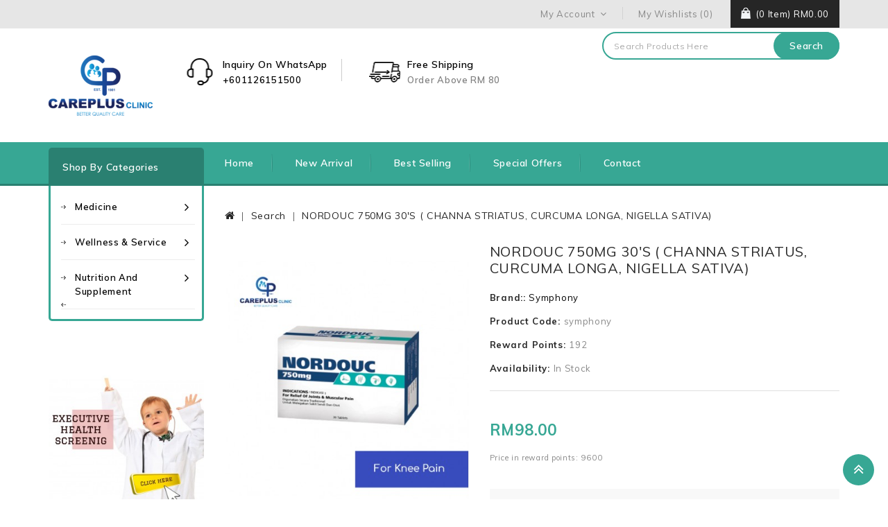

--- FILE ---
content_type: text/html; charset=utf-8
request_url: https://store.careplusclinic.my/Nordouc-knee-pain?tag=osteoarthritis
body_size: 11440
content:
<!DOCTYPE html>
<!--[if IE]><![endif]-->
<!--[if IE 8 ]><html dir="ltr" lang="en" class="ie8"><![endif]-->
<!--[if IE 9 ]><html dir="ltr" lang="en" class="ie9"><![endif]-->
<!--[if (gt IE 9)|!(IE)]><!-->
<html dir="ltr" lang="en">
<!--<![endif]-->
<head>
<meta charset="UTF-8" />

<meta name="google-site-verification" content="B1QNEemnQSw5OaOxLvCP_Qzub5qbLhGPjkLIpAT06gQ" />
<meta name="viewport" content="width=device-width, initial-scale=1">
<meta http-equiv="X-UA-Compatible" content="IE=edge">
<title>Nordouc tablet is a natural supplement made from Channa Striatus for knee pain relief</title>
<base href="https://store.careplusclinic.my/" />
<meta name="description" content="Nordouc tablet is a natural supplement made from Channa Striatus extract and other herbal ingredients. It helps to improve overall health, reduce stress levels, and promote healthy digestion. Get the benefits of this unique formula with Nordouc tablets to" />
<meta name="keywords" content="Nordouc tablet, Channa Striatus extract, herbal ingredients, health, stress relief, healthy digestion, knee pain, knee osteoarthritis" />

<script src="catalog/view/javascript/jquery/jquery-2.1.1.min.js" type="text/javascript"></script>
<script src="catalog/view/javascript/bootstrap/js/bootstrap.min.js" type="text/javascript"></script>
<link href="catalog/view/javascript/font-awesome/css/font-awesome.min.css" rel="stylesheet" type="text/css" />

<link href="https://fonts.googleapis.com/css?family=Muli:200,300,400,600,700,800" rel="stylesheet">
<link href="catalog/view/theme/Medexi/stylesheet/stylesheet.css" rel="stylesheet" />

<!-- Codezeel - Start -->
<link rel="stylesheet" type="text/css" href="catalog/view/javascript/jquery/magnific/magnific-popup.css" />
<link rel="stylesheet" type="text/css" href="catalog/view/theme/Medexi/stylesheet/codezeel/carousel.css" />
<link rel="stylesheet" type="text/css" href="catalog/view/theme/Medexi/stylesheet/codezeel/custom.css" />
<link rel="stylesheet" type="text/css" href="catalog/view/theme/Medexi/stylesheet/codezeel/bootstrap.min.css" />
<link rel="stylesheet" type="text/css" href="catalog/view/theme/Medexi/stylesheet/codezeel/lightbox.css" />
<link rel="stylesheet" type="text/css" href="catalog/view/theme/Medexi/stylesheet/codezeel/animate.css" />


<link href="style.href" type="text/css" rel="style.rel" media="style.media" />
<link href="style.href" type="text/css" rel="style.rel" media="style.media" />
<link href="style.href" type="text/css" rel="style.rel" media="style.media" />
<link href="style.href" type="text/css" rel="style.rel" media="style.media" />


<link href="catalog/view/javascript/jquery/magnific/magnific-popup.css" type="text/css" rel="stylesheet" media="screen" />
<link href="catalog/view/javascript/jquery/datetimepicker/bootstrap-datetimepicker.min.css" type="text/css" rel="stylesheet" media="screen" />
<link href="catalog/view/javascript/jquery/swiper/css/swiper.min.css" type="text/css" rel="stylesheet" media="screen" />
<link href="catalog/view/javascript/jquery/swiper/css/opencart.css" type="text/css" rel="stylesheet" media="screen" />
<script src="catalog/view/javascript/jquery/magnific/jquery.magnific-popup.min.js" type="text/javascript"></script>
<script src="catalog/view/javascript/jquery/datetimepicker/moment/moment.min.js" type="text/javascript"></script>
<script src="catalog/view/javascript/jquery/datetimepicker/moment/moment-with-locales.min.js" type="text/javascript"></script>
<script src="catalog/view/javascript/jquery/datetimepicker/bootstrap-datetimepicker.min.js" type="text/javascript"></script>
<script src="catalog/view/javascript/jquery/swiper/js/swiper.jquery.js" type="text/javascript"></script>

<link href="https://store.careplusclinic.my/Nordouc-knee-pain" rel="canonical" />
<link href="https://store.careplusclinic.my/image/catalog/store/_13 (2) (1).png" rel="icon" />
<!-- Global site tag (gtag.js) - Google Analytics -->
<script async src="https://www.googletagmanager.com/gtag/js?id=G-5NN4VT4C86"></script>
<script>
  window.dataLayer = window.dataLayer || [];
  function gtag(){dataLayer.push(arguments);}
  gtag('js', new Date());

  gtag('config', 'G-5NN4VT4C86');
</script>
<!-- Codezeel - Start -->
<script type="text/javascript" src="catalog/view/javascript/codezeel/custom.js"></script>
<script type="text/javascript" src="catalog/view/javascript/codezeel/jstree.min.js"></script>
<script type="text/javascript" src="catalog/view/javascript/codezeel/carousel.min.js"></script>
<script type="text/javascript" src="catalog/view/javascript/codezeel/codezeel.min.js"></script>
<script type="text/javascript" src="catalog/view/javascript/codezeel/jquery.custom.min.js"></script>
<script type="text/javascript" src="catalog/view/javascript/codezeel/jquery.formalize.min.js"></script>
<script type="text/javascript" src="catalog/view/javascript/lightbox/lightbox-2.6.min.js"></script>
<script type="text/javascript" src="catalog/view/javascript/codezeel/tabs.js"></script>
<script type="text/javascript" src="catalog/view/javascript/codezeel/jquery.elevatezoom.min.js"></script>
<script type="text/javascript" src="catalog/view/javascript/codezeel/bootstrap-notify.min.js"></script>
<script type="text/javascript" src="catalog/view/javascript/codezeel/doubletaptogo.js"></script>
<script type="text/javascript" src="catalog/view/javascript/codezeel/owl.carousel.min.js"></script>
<script type="text/javascript" src="catalog/view/javascript/jquery/magnific/jquery.magnific-popup.min.js"></script>
<!-- Codezeel - End -->

<script src="catalog/view/javascript/common.js" type="text/javascript"></script>


<script type="application/ld+json">
{
  "@context": "https://schema.org/",
  "@type": "WebSite",
  "name": "Care Plus Clinic",
  "url": "https://store.careplusclinic.my/",
  "potentialAction": {
    "@type": "SearchAction",
    "target": "{search_term_string}",
    "query-input": "required name=search_term_string"
  }
}
</script>
</head>


<body class="product-product-73 layout-2 left-col">


<nav id="top">
	<div class="container">
    	<div class="left-nav pull-left" style="display:none;">
			<div class="welcome_text">First Five Order on 30% Discount</div>
		</div>
		<div class="headertopright">

			<div class="dropdown myaccount">
				<a href="https://store.careplusclinic.my/index.php?route=account/account" title="My Account" class="dropdown-toggle" data-toggle="dropdown">
					<span class="account_text hidden-xs hidden-sm hidden-md">My Account</span>
					<i class="fa fa-angle-down" aria-hidden="true"></i>
				</a>
				<ul class="dropdown-menu dropdown-menu-right myaccount-menu">
										<li><a href="https://store.careplusclinic.my/index.php?route=account/register">Register</a></li>
					<li><a href="https://store.careplusclinic.my/index.php?route=account/login">Login</a></li>
										<li><a href="https://store.careplusclinic.my/index.php?route=checkout/cart" title="Shopping Cart">Shopping Cart</a></li>
					<li><a href="https://store.careplusclinic.my/index.php?route=checkout/checkout" title="Checkout">Checkout</a></li>
				</ul>
			</div>	
			<div class="wishlist">
				<ul class="list-line">
					<li><a href="https://store.careplusclinic.my/index.php?route=account/wishlist" id="wishlist-total" title="My Wishlists (0)">My Wishlists (0)</a></li>
				</ul>
			</div>
			<div class="header-cart"><div id="cart" class="btn-group btn-block">
  <span class="cart_heading" data-toggle="dropdown">My Cart</span>
  <button type="button" data-toggle="dropdown" data-loading-text="Loading..." class="btn btn-inverse btn-block btn-lg dropdown-toggle"><i class="fa fa-shopping-cart"></i> <span id="cart-total">(0 item) RM0.00</span> <span id="cart-quantity">0</span></button>
  <ul class="dropdown-menu pull-right cart-menu">
        <li>
      <p class="text-center">Your shopping cart is empty!</p>
    </li>
      </ul>
</div>
</div>				
		</div>		
  	</div>
</nav>



<header>
<div class="header-container">
	<div class="container">
    	<div class="row">
			<div class="header-main">
				
				<div class="header-logo">
					<div id="logo">
						<a href="https://store.careplusclinic.my/index.php?route=common/home"><img src="https://store.careplusclinic.my/image/catalog/store/_13 (2) (1).png" title="CAREPLUS Clinic Online Pharmacy and Medical Service Provider " alt="CAREPLUS Clinic Online Pharmacy and Medical Service Provider " class="img-responsive" /></a>					</div>
				 </div>
				 
				<div class="head-right-bottom">
					
					<div class="lang-curr">
						
						 
					</div>
					  <div id="czheadercmsblock" class="header-cms-block">  
	<div class="header-cms">
<div class="one-half item1">
<div class="header-cms-icon icon1"></div>
<div class="detail">
<div class="title">Inquiry on WhatsApp</div>
<div class="desc"><div class="desc"><a href="https://bit.ly/chyecontact" target="_blank">+601126151500</a><br></div></div>
</div>
</div>
<div class="one-half item2">
<div class="header-cms-icon icon2"></div>
<div class="detail">
<div class="title">Free Shipping<br></div>
<div class="desc">Order Above RM 80</div>
</div>
</div>
</div>
</div>

					
					<div id="search" class="input-group">
	<span class="search_button"></span>
	<div class="search_toggle">
		<div id="searchbox">
			<input type="text" name="search" value="" placeholder="Search Products Here" class="form-control input-lg" />
			<span class="input-group-btn">
			<button type="button" class="btn btn-default btn-lg"><i class="fa fa-search"></i>Search</button>
			</span>
		</div>
	</div>
</div>
				</div>
			</div>
		</div>
	</div>

</div>
<nav class="nav-container" role="navigation">
<div class="nav-inner container">
<!-- ======= Menu Code START ========= -->
<!-- Opencart 3 level Category Menu-->
<div id="menu" class="main-menu">
	   
      <ul class="nav navbar-nav">
	  	<li class="top_level home"><a href="https://store.careplusclinic.my/index.php?route=common/home">Home</a></li>
		
    		   
	    <li class="top_level"><a href="/index.php?route=product/category&path=78">New Arrival</a></li>
	    <li class="top_level"><a href="/index.php?route=product/category&path=80">Best Selling</a></li>
	    <li class="top_level"><a href="/index.php?route=product/category&path=79">Special Offers</a></li>
	    <li class="top_level"><a href="https://store.careplusclinic.my/index.php?route=information/contact">Contact</a></li>
		
		
					       
				
  </ul>  
</div>

</div>



<!--  =============================================== Mobile menu start  =============================================  -->
<div id="res-menu" class="main-menu nav-container1 container">
	<div class="nav-responsive"><span>Menu</span><div class="expandable"></div></div>
    <ul class="main-navigation">
					<li class="top_level dropdown"><a href="https://store.careplusclinic.my/test25">Medicine</a>
											<ul>
																	  <li><a href="https://store.careplusclinic.my/index.php?route=product/category&amp;path=58_83">Men Health</a></li>
																							  <li><a href="https://store.careplusclinic.my/index.php?route=product/category&amp;path=58_84">Women Health</a></li>
																							  <li><a href="https://store.careplusclinic.my/index.php?route=product/category&amp;path=58_61">Brain &amp; Eyes</a></li>
																							  <li><a href="https://store.careplusclinic.my/index.php?route=product/category&amp;path=58_62">Ear Nose and Throat</a></li>
																							  <li><a href="https://store.careplusclinic.my/index.php?route=product/category&amp;path=58_63">Heart - Lungs</a></li>
																							  <li><a href="https://store.careplusclinic.my/index.php?route=product/category&amp;path=58_64">Stomach &amp; Liver - Kidney</a></li>
																							  <li><a href="https://store.careplusclinic.my/index.php?route=product/category&amp;path=58_65">Bone Joint &amp; Muscle</a></li>
																							  <li><a href="https://store.careplusclinic.my/index.php?route=product/category&amp;path=58_66">Skin</a></li>
																							  <li><a href="https://store.careplusclinic.my/index.php?route=product/category&amp;path=58_67">Hair &amp; Nails</a></li>
																							  <li><a href="https://store.careplusclinic.my/index.php?route=product/category&amp;path=58_68">HIV</a></li>
															</ul>
										</li>
					<li class="top_level dropdown"><a href="https://store.careplusclinic.my/index.php?route=product/category&amp;path=59">Wellness &amp; Service</a>
											<ul>
																	  <li><a href="https://store.careplusclinic.my/index.php?route=product/category&amp;path=59_82">DNA Testing</a></li>
																							  <li><a href="https://store.careplusclinic.my/index.php?route=product/category&amp;path=59_81">Health Screening</a></li>
															</ul>
										</li>
					<li class="top_level dropdown"><a href="https://store.careplusclinic.my/index.php?route=product/category&amp;path=60">Nutrition and Supplement</a>
											<ul>
																	  <li><a href="https://store.careplusclinic.my/index.php?route=product/category&amp;path=60_85">Women Health</a></li>
																							  <li><a href="https://store.careplusclinic.my/index.php?route=product/category&amp;path=60_69">Brain &amp; Eyes</a></li>
																							  <li><a href="https://store.careplusclinic.my/index.php?route=product/category&amp;path=60_70">Ear Nose and Throat</a></li>
																							  <li><a href="https://store.careplusclinic.my/index.php?route=product/category&amp;path=60_71">Heart - Lungs</a></li>
																							  <li><a href="https://store.careplusclinic.my/index.php?route=product/category&amp;path=60_72">Stomach &amp; Liver - Kidney</a></li>
																							  <li><a href="https://store.careplusclinic.my/index.php?route=product/category&amp;path=60_73">Bone Joint &amp; Muscle</a></li>
																							  <li><a href="https://store.careplusclinic.my/index.php?route=product/category&amp;path=60_74">Skin</a></li>
																							  <li><a href="https://store.careplusclinic.my/index.php?route=product/category&amp;path=60_75">Hair &amp; Nails</a></li>
																							  <li><a href="https://store.careplusclinic.my/index.php?route=product/category&amp;path=60_76">Men Health</a></li>
																							  <li><a href="https://store.careplusclinic.my/index.php?route=product/category&amp;path=60_77">Kids Health</a></li>
															</ul>
										</li>
				
					
			</ul>
</div>


</nav>  
</div>

</header>
<div class="wrap-breadcrumb parallax-breadcrumb">
	<div class="container"></div>
</div>

<!-- ======= Quick view JS ========= -->
<script> 

function quickbox(){
 if ($(window).width() > 767) {
		$('.quickview-button').magnificPopup({
			type:'iframe',
			delegate: 'a',
			preloader: true,
			tLoading: 'Loading image #%curr%...',
		});
 }	
}
jQuery(document).ready(function() {quickbox();});
jQuery(window).resize(function() {quickbox();});

</script>
<section class="container">
<div id="product-product" class="">
  
  <div class="row"><aside id="column-left" class="col-sm-3 hidden-xs">
    <div class="box category">
  <div class="box-heading">Shop By Categories</div>
  <div class="box-content box-content-category">
<ul id="nav-one" class="dropmenu">
          			<li class="top_level dropdown main"><a href="https://store.careplusclinic.my/test25">Medicine</a>

			<div class="dropdown-menu megamenu column1">
            <div class="dropdown-inner">
              				<ul class="list-unstyled childs_1">
                					<!-- 2 Level Sub Categories START -->
										  <li><a href="https://store.careplusclinic.my/index.php?route=product/category&amp;path=58_83">Men Health</a></li>
										<!-- 2 Level Sub Categories END -->
                					<!-- 2 Level Sub Categories START -->
										  <li><a href="https://store.careplusclinic.my/index.php?route=product/category&amp;path=58_84">Women Health</a></li>
										<!-- 2 Level Sub Categories END -->
                					<!-- 2 Level Sub Categories START -->
										  <li><a href="https://store.careplusclinic.my/index.php?route=product/category&amp;path=58_61">Brain &amp; Eyes</a></li>
										<!-- 2 Level Sub Categories END -->
                					<!-- 2 Level Sub Categories START -->
										  <li><a href="https://store.careplusclinic.my/index.php?route=product/category&amp;path=58_62">Ear Nose and Throat</a></li>
										<!-- 2 Level Sub Categories END -->
                					<!-- 2 Level Sub Categories START -->
										  <li><a href="https://store.careplusclinic.my/index.php?route=product/category&amp;path=58_63">Heart - Lungs</a></li>
										<!-- 2 Level Sub Categories END -->
                					<!-- 2 Level Sub Categories START -->
										  <li><a href="https://store.careplusclinic.my/index.php?route=product/category&amp;path=58_64">Stomach &amp; Liver - Kidney</a></li>
										<!-- 2 Level Sub Categories END -->
                					<!-- 2 Level Sub Categories START -->
										  <li><a href="https://store.careplusclinic.my/index.php?route=product/category&amp;path=58_65">Bone Joint &amp; Muscle</a></li>
										<!-- 2 Level Sub Categories END -->
                					<!-- 2 Level Sub Categories START -->
										  <li><a href="https://store.careplusclinic.my/index.php?route=product/category&amp;path=58_66">Skin</a></li>
										<!-- 2 Level Sub Categories END -->
                					<!-- 2 Level Sub Categories START -->
										  <li><a href="https://store.careplusclinic.my/index.php?route=product/category&amp;path=58_67">Hair &amp; Nails</a></li>
										<!-- 2 Level Sub Categories END -->
                					<!-- 2 Level Sub Categories START -->
										  <li><a href="https://store.careplusclinic.my/index.php?route=product/category&amp;path=58_68">HIV</a></li>
										<!-- 2 Level Sub Categories END -->
                              
			    </ul>
                          </div>
			</div>

			</li>
                        			<li class="top_level dropdown main"><a href="https://store.careplusclinic.my/index.php?route=product/category&amp;path=59">Wellness &amp; Service</a>

			<div class="dropdown-menu megamenu column1">
            <div class="dropdown-inner">
              				<ul class="list-unstyled childs_1">
                					<!-- 2 Level Sub Categories START -->
										  <li><a href="https://store.careplusclinic.my/index.php?route=product/category&amp;path=59_82">DNA Testing</a></li>
										<!-- 2 Level Sub Categories END -->
                					<!-- 2 Level Sub Categories START -->
										  <li><a href="https://store.careplusclinic.my/index.php?route=product/category&amp;path=59_81">Health Screening</a></li>
										<!-- 2 Level Sub Categories END -->
                              
			    </ul>
                          </div>
			</div>

			</li>
                        			<li class="top_level dropdown main"><a href="https://store.careplusclinic.my/index.php?route=product/category&amp;path=60">Nutrition and Supplement</a>

			<div class="dropdown-menu megamenu column1">
            <div class="dropdown-inner">
              				<ul class="list-unstyled childs_1">
                					<!-- 2 Level Sub Categories START -->
										  <li><a href="https://store.careplusclinic.my/index.php?route=product/category&amp;path=60_85">Women Health</a></li>
										<!-- 2 Level Sub Categories END -->
                					<!-- 2 Level Sub Categories START -->
										  <li><a href="https://store.careplusclinic.my/index.php?route=product/category&amp;path=60_69">Brain &amp; Eyes</a></li>
										<!-- 2 Level Sub Categories END -->
                					<!-- 2 Level Sub Categories START -->
										  <li><a href="https://store.careplusclinic.my/index.php?route=product/category&amp;path=60_70">Ear Nose and Throat</a></li>
										<!-- 2 Level Sub Categories END -->
                					<!-- 2 Level Sub Categories START -->
										  <li><a href="https://store.careplusclinic.my/index.php?route=product/category&amp;path=60_71">Heart - Lungs</a></li>
										<!-- 2 Level Sub Categories END -->
                					<!-- 2 Level Sub Categories START -->
										  <li><a href="https://store.careplusclinic.my/index.php?route=product/category&amp;path=60_72">Stomach &amp; Liver - Kidney</a></li>
										<!-- 2 Level Sub Categories END -->
                					<!-- 2 Level Sub Categories START -->
										  <li><a href="https://store.careplusclinic.my/index.php?route=product/category&amp;path=60_73">Bone Joint &amp; Muscle</a></li>
										<!-- 2 Level Sub Categories END -->
                					<!-- 2 Level Sub Categories START -->
										  <li><a href="https://store.careplusclinic.my/index.php?route=product/category&amp;path=60_74">Skin</a></li>
										<!-- 2 Level Sub Categories END -->
                					<!-- 2 Level Sub Categories START -->
										  <li><a href="https://store.careplusclinic.my/index.php?route=product/category&amp;path=60_75">Hair &amp; Nails</a></li>
										<!-- 2 Level Sub Categories END -->
                					<!-- 2 Level Sub Categories START -->
										  <li><a href="https://store.careplusclinic.my/index.php?route=product/category&amp;path=60_76">Men Health</a></li>
										<!-- 2 Level Sub Categories END -->
                					<!-- 2 Level Sub Categories START -->
										  <li><a href="https://store.careplusclinic.my/index.php?route=product/category&amp;path=60_77">Kids Health</a></li>
										<!-- 2 Level Sub Categories END -->
                              
			    </ul>
                          </div>
			</div>

			</li>
                		 </ul>
  </div>
</div>





    		<div class="swiper-viewport">
  <div id="banner0" class="swiper-container  single-banner ">
    <div class="swiper-wrapper">
	      <div class="swiper-slide"><a href="https://store.careplusclinic.my/index.php?route=product/category&amp;path=81"><img src="https://store.careplusclinic.my/image/cache/catalog/store/executive%20health-280x340.jpg" alt="Left banner" class="img-responsive" /></a></div>
      </div>
	  <!-- If we need pagination -->
    <div class="swiper-pagination"></div>
  </div>
</div>
<script type="text/javascript"><!--
$('#banner0').swiper({
	effect: 'fade',
	autoplay: 2500,
    pagination: '.swiper-pagination',  // If we need pagination
    autoplayDisableOnInteraction: false
});
--></script> 
    <div class="box latest">
<div class="container">
	<div class="box-heading">Latest Products</div>
  	<div class="box-content">
	
							
		<div class="box-product  productbox-grid" id="latest-grid">
				<div class="product-items">
			<div class="product-block product-thumb transition">
				<div class="product-block-inner">	  	
					<div class="image">
												<a href="https://store.careplusclinic.my/index.php?route=product/product&amp;product_id=83">
							<img src="https://store.careplusclinic.my/image/cache/placeholder-80x96.png" title="Clinic Consultation + Medication " alt="Clinic Consultation + Medication " class="img-responsive"/></a>
												
						        
						  
					    					   
					
						<div class="button-group">
							<div class="top-btn">
								<button class="wishlist" type="button" data-toggle="tooltip" title="Add to Wish List " onclick="wishlist.add('83 ');"><i class="fa fa-heart"></i></button>
								<div class="quickview-button" data-toggle="tooltip" title="Quick view"> <a class="quickbox" href="https://store.careplusclinic.my/index.php?route=product/quick_view&amp;product_id=83">
									<i class="fa fa-eye" aria-hidden="true"></i></a></div>
								<button class="compare" type="button" data-toggle="tooltip" title="Add to Compare " onclick="compare.add('83 ');"><i class="fa fa-exchange"></i></button>
								 <button type="button" class="addtocart" data-toggle="tooltip" title="Add to Cart " onclick="cart.add('83 ');"><span>Add to Cart</span></button>
							</div>
						</div>
					
					</div>
			
					<div class="product-details">
						<div class="caption">
							
							 <div class="rating">
								 								 								 <span class="fa fa-stack"><i class="fa fa-star-o fa-stack-2x"></i></span>
								 								 								 								 <span class="fa fa-stack"><i class="fa fa-star-o fa-stack-2x"></i></span>
								 								 								 								 <span class="fa fa-stack"><i class="fa fa-star-o fa-stack-2x"></i></span>
								 								 								 								 <span class="fa fa-stack"><i class="fa fa-star-o fa-stack-2x"></i></span>
								 								 								 								 <span class="fa fa-stack"><i class="fa fa-star-o fa-stack-2x"></i></span>
								 								 							</div>
							
							<h4><a href="https://store.careplusclinic.my/index.php?route=product/product&amp;product_id=83 ">Clinic Consultation + Medication  </a></h4>
							
														
															<p class="price">
																RM1.00
																								</p>
														
														
						</div>
					</div>
				</div>
			</div>
		</div>
				<div class="product-items">
			<div class="product-block product-thumb transition">
				<div class="product-block-inner">	  	
					<div class="image">
												<a href="https://store.careplusclinic.my/buy-pristin-dandruff-shampoo">
							<img src="https://store.careplusclinic.my/image/cache/catalog/pristin-80x96.jpg" title=" Pristine 2% Shampoo 120ml Ketoconazole | Dandruff" alt=" Pristine 2% Shampoo 120ml Ketoconazole | Dandruff" class="img-responsive"/></a>
												
						        
						  
					    					   
					
						<div class="button-group">
							<div class="top-btn">
								<button class="wishlist" type="button" data-toggle="tooltip" title="Add to Wish List " onclick="wishlist.add('82 ');"><i class="fa fa-heart"></i></button>
								<div class="quickview-button" data-toggle="tooltip" title="Quick view"> <a class="quickbox" href="https://store.careplusclinic.my/index.php?route=product/quick_view&amp;product_id=82">
									<i class="fa fa-eye" aria-hidden="true"></i></a></div>
								<button class="compare" type="button" data-toggle="tooltip" title="Add to Compare " onclick="compare.add('82 ');"><i class="fa fa-exchange"></i></button>
								 <button type="button" class="addtocart" data-toggle="tooltip" title="Add to Cart " onclick="cart.add('82 ');"><span>Add to Cart</span></button>
							</div>
						</div>
					
					</div>
			
					<div class="product-details">
						<div class="caption">
							
							 <div class="rating">
								 								 								 <span class="fa fa-stack"><i class="fa fa-star-o fa-stack-2x"></i></span>
								 								 								 								 <span class="fa fa-stack"><i class="fa fa-star-o fa-stack-2x"></i></span>
								 								 								 								 <span class="fa fa-stack"><i class="fa fa-star-o fa-stack-2x"></i></span>
								 								 								 								 <span class="fa fa-stack"><i class="fa fa-star-o fa-stack-2x"></i></span>
								 								 								 								 <span class="fa fa-stack"><i class="fa fa-star-o fa-stack-2x"></i></span>
								 								 							</div>
							
							<h4><a href="https://store.careplusclinic.my/buy-pristin-dandruff-shampoo "> Pristine 2% Shampoo 120ml Ketoconazole | Dandruff </a></h4>
							
														
															<p class="price">
																RM19.50
																								</p>
														
														
						</div>
					</div>
				</div>
			</div>
		</div>
				<div class="product-items">
			<div class="product-block product-thumb transition">
				<div class="product-block-inner">	  	
					<div class="image">
												<a href="https://store.careplusclinic.my/symnia-natural-sleep-stress-relief-supplement">
							<img src="https://store.careplusclinic.my/image/cache/catalog/symnia-80x96.jpg" title="Symnia - Natural Sleep and Stress Relief Supplement (30's)" alt="Symnia - Natural Sleep and Stress Relief Supplement (30's)" class="img-responsive"/></a>
												
						        
						  
					    					   
					
						<div class="button-group">
							<div class="top-btn">
								<button class="wishlist" type="button" data-toggle="tooltip" title="Add to Wish List " onclick="wishlist.add('81 ');"><i class="fa fa-heart"></i></button>
								<div class="quickview-button" data-toggle="tooltip" title="Quick view"> <a class="quickbox" href="https://store.careplusclinic.my/index.php?route=product/quick_view&amp;product_id=81">
									<i class="fa fa-eye" aria-hidden="true"></i></a></div>
								<button class="compare" type="button" data-toggle="tooltip" title="Add to Compare " onclick="compare.add('81 ');"><i class="fa fa-exchange"></i></button>
								 <button type="button" class="addtocart" data-toggle="tooltip" title="Add to Cart " onclick="cart.add('81 ');"><span>Add to Cart</span></button>
							</div>
						</div>
					
					</div>
			
					<div class="product-details">
						<div class="caption">
							
							 <div class="rating">
								 								 								 <span class="fa fa-stack"><i class="fa fa-star-o fa-stack-2x"></i></span>
								 								 								 								 <span class="fa fa-stack"><i class="fa fa-star-o fa-stack-2x"></i></span>
								 								 								 								 <span class="fa fa-stack"><i class="fa fa-star-o fa-stack-2x"></i></span>
								 								 								 								 <span class="fa fa-stack"><i class="fa fa-star-o fa-stack-2x"></i></span>
								 								 								 								 <span class="fa fa-stack"><i class="fa fa-star-o fa-stack-2x"></i></span>
								 								 							</div>
							
							<h4><a href="https://store.careplusclinic.my/symnia-natural-sleep-stress-relief-supplement ">Symnia - Natural Sleep and Stress Relief Supplement (30's) </a></h4>
							
														
															<p class="price">
																RM90.00
																								</p>
														
														
						</div>
					</div>
				</div>
			</div>
		</div>
				</div>
	</div>
</div>
</div>
<span class="latest_default_width" style="display:none; visibility:hidden"></span>

    <div class="box">
  <div class="box-heading">Information</div>
	<div class="list-group">
					<a class="list-group-item" href="https://store.careplusclinic.my/about_us">About Us </a>
					<a class="list-group-item" href="https://store.careplusclinic.my/delivery">Delivery Information </a>
					<a class="list-group-item" href="https://store.careplusclinic.my/privacy">Privacy Policy </a>
					<a class="list-group-item" href="https://store.careplusclinic.my/terms">Terms &amp; Conditions </a>
					<a class="list-group-item" href="https://store.careplusclinic.my/index.php?route=information/contact">Contact Us </a>
		<a class="list-group-item" href="https://store.careplusclinic.my/index.php?route=information/sitemap">Site Map </a>
	</div>
</div>
  </aside>

                <div id="content" class="col-sm-9 productpage">
      <ul class="breadcrumb">
                <li><a href="https://store.careplusclinic.my/index.php?route=common/home"><i class="fa fa-home"></i></a></li>
                <li><a href="https://store.careplusclinic.my/index.php?route=product/search&amp;tag=osteoarthritis">Search</a></li>
                <li><a href="https://store.careplusclinic.my/Nordouc-knee-pain?tag=osteoarthritis">NORDOUC 750MG 30'S ( CHANNA STRIATUS, CURCUMA LONGA, NIGELLA SATIVA)</a></li>
              </ul>
      <div class="row">                         <div class="col-sm-6 product-left"> 
		<div class="product-info">		
		           <div class="left product-image thumbnails">
               
	   <!-- Codezeel Cloud-Zoom Image Effect Start -->
	  	<div class="image"><a class="thumbnail" href="https://store.careplusclinic.my/image/cache/catalog/product/nordouc-667x800.jpg" title="NORDOUC 750MG 30'S ( CHANNA STRIATUS, CURCUMA LONGA, NIGELLA SATIVA)"><img id="tmzoom" src="https://store.careplusclinic.my/image/cache/catalog/product/nordouc-435x521.jpg" data-zoom-image="https://store.careplusclinic.my/image/cache/catalog/product/nordouc-667x800.jpg" title="NORDOUC 750MG 30'S ( CHANNA STRIATUS, CURCUMA LONGA, NIGELLA SATIVA)" alt="NORDOUC 750MG 30'S ( CHANNA STRIATUS, CURCUMA LONGA, NIGELLA SATIVA)" /></a></div> 
            		  	  

	<!-- Codezeel Cloud-Zoom Image Effect End-->
    </div>
    	</div>
	</div>
	
                                <div class="col-sm-6 product-right">
          
		  <h3 class="product-title">NORDOUC 750MG 30'S ( CHANNA STRIATUS, CURCUMA LONGA, NIGELLA SATIVA)</h3>
		  
		  		  
          <ul class="list-unstyled attr">
                        <li><span class="desc">Brand:: </span><a href="https://store.careplusclinic.my/index.php?route=product/manufacturer/info&amp;manufacturer_id=15">Symphony</a></li>
                        <li><span class="desc">Product Code: </span> symphony</li>
                        <li><span class="desc">Reward Points: </span> 192</li>
                        <li><span class="desc">Availability: </span> In Stock</li>
          </ul>
         
          <div id="product">
		               			

			
			<br>
			
			
			 
			<div class="price-cartbox">
				 				  <ul class="list-unstyled price">
										<li>
					  <h3 class="product-price">RM98.00</h3>
					</li>
																				<li class="rewardpoint">Price in reward points: 9600</li>
														  </ul>
				 				
			
				<div class="form-group qty">
					<label class="control-label" for="input-quantity">Qty</label>
					<input type="text" name="quantity" value="1" size="2" id="input-quantity" class="form-control" />
					<input type="hidden" name="product_id" value="73" />
										
					<button type="button" id="button-cart" data-loading-text="Loading..." class="btn btn-primary btn-lg btn-block">Add to Cart</button>
					<button type="button" data-toggle="tooltip" class="btn btn-default wishlist" title="Add to Wish List" onclick="wishlist.add('73');"></button>
					<button type="button" data-toggle="tooltip" class="btn btn-default compare" title="Add to Compare" onclick="compare.add('73');"></button>
			   </div>
            </div>
         
			 <!-- AddThis Button BEGIN -->
            <div class="addthis_toolbox addthis_default_style" data-url="https://store.careplusclinic.my/Nordouc-knee-pain"><a class="addthis_button_facebook_like" fb:like:layout="button_count"></a> <a class="addthis_button_tweet"></a> <a class="addthis_button_pinterest_pinit"></a> <a class="addthis_counter addthis_pill_style"></a></div>
            <script type="text/javascript" src="//s7.addthis.com/js/300/addthis_widget.js#pubid=ra-515eeaf54693130e"></script> 
            <!-- AddThis Button END --> 
			</div>
          </div>
		  
		   <!-- product page tab code start-->
		                   		
	  <div id="tabs_info" class="product-tab col-sm-12">
          <ul class="nav nav-tabs">
            <li class="active"><a href="#tab-description" data-toggle="tab">Description</a></li>

								<li><a href="#tab-newtabcontent" data-toggle="tab">Direction of use</a></li>
								
                        <li><a href="#tab-specification" data-toggle="tab">Information</a></li>
                                              </ul>
          <div class="tab-content">
            <div class="tab-pane active" id="tab-description"><p align="justify" style="box-sizing: inherit; border: 0px; font-size: 15px; margin-bottom: 1.6em; outline: 0px; padding: 0px; vertical-align: baseline; color: rgb(78, 87, 104); font-family: Quicksand, sans-serif;"><span style="font-size: 12px;">Nordouc tablet consists 250 mg of Channa striatus extract and 250 mg of Complete Natural Tumeric Matrix (CNTM) with Polar-Non-Polar (PNS) technology, which serves a natural nutraceutical remedy to manage joint and muscular pain. With these 2 ingredients, Nordouc is able to deliver anti-inflammatory and collagen re-modelling properties. Nordouc is a clinically proven nutraceutical supplement to relief joint pain.</span></p><ul style="border: 0px; font-size: 15px; margin-right: 0px; margin-bottom: 1.5em; margin-left: 3em; outline: 0px; padding: 0px; vertical-align: baseline; list-style-position: initial; list-style-image: initial; color: rgb(78, 87, 104); font-family: Quicksand, sans-serif;"><li style="box-sizing: inherit; border: 0px; font-style: inherit; font-weight: inherit; margin: 0px; outline: 0px; padding: 0px; vertical-align: baseline;"><span style="font-size: 12px;">250mg Channa striatus extract contains high amount of amino acids especially glycine and fatty acid such as arachidonic acid.</span></li><li style="box-sizing: inherit; border: 0px; font-style: inherit; font-weight: inherit; margin: 0px; outline: 0px; padding: 0px; vertical-align: baseline;"><span style="font-size: 12px;">These amino acids helps in re-modelling of collagen, reduces the fragmentation of degrading articular cartilage into the joint activity and contains anti-inflammatory properties.</span></li><li style="box-sizing: inherit; border: 0px; font-style: inherit; font-weight: inherit; margin: 0px; outline: 0px; padding: 0px; vertical-align: baseline;"><span style="font-size: 12px;">250mg of Complete Natural Tumeric Matrix (CNTM) contains anti-inflammatory effects and provides anti-nociceptive effects</span></li></ul><h2 style="box-sizing: inherit; border: 0px; font-size: 1.5rem; margin-right: 0px; margin-bottom: 0.7em; margin-left: 0px; outline: 0px; padding: 0px; vertical-align: baseline; clear: both; line-height: 1.25em; font-family: Quicksand, sans-serif;"><span style="box-sizing: inherit; border: 0px; font-size: 12px; font-style: inherit; font-weight: 700; margin: 0px; outline: 0px; padding: 0px; vertical-align: baseline;">Suitable for:</span></h2><ul style="border: 0px; font-size: 15px; margin-right: 0px; margin-bottom: 1.5em; margin-left: 3em; outline: 0px; padding: 0px; vertical-align: baseline; list-style-position: initial; list-style-image: initial; color: rgb(78, 87, 104); font-family: Quicksand, sans-serif;"><li style="box-sizing: inherit; border: 0px; font-style: inherit; font-weight: inherit; margin: 0px; outline: 0px; padding: 0px; vertical-align: baseline;"><span style="font-size: 12px;">Joint pain</span></li><li style="box-sizing: inherit; border: 0px; font-style: inherit; font-weight: inherit; margin: 0px; outline: 0px; padding: 0px; vertical-align: baseline;"><span style="font-size: 12px;">Osteoarthritis</span></li><li style="box-sizing: inherit; border: 0px; font-style: inherit; font-weight: inherit; margin: 0px; outline: 0px; padding: 0px; vertical-align: baseline;"><span style="font-size: 12px;">Ligament repair</span></li><li style="box-sizing: inherit; border: 0px; font-style: inherit; font-weight: inherit; margin: 0px; outline: 0px; padding: 0px; vertical-align: baseline;"><span style="font-size: 12px;">Muscle pain</span></li><li style="box-sizing: inherit; border: 0px; font-style: inherit; font-weight: inherit; margin: 0px; outline: 0px; padding: 0px; vertical-align: baseline;"><span style="font-size: 12px;">Muscle stiffness</span></li><li style="box-sizing: inherit; border: 0px; font-style: inherit; font-weight: inherit; margin: 0px; outline: 0px; padding: 0px; vertical-align: baseline;"><span style="font-size: 12px;">Wound healing</span></li><li style="box-sizing: inherit; border: 0px; font-style: inherit; font-weight: inherit; margin: 0px; outline: 0px; padding: 0px; vertical-align: baseline;"><span style="font-size: 12px;">Post operation recovery</span></li></ul></div>

								<div class="tab-pane" id="tab-newtabcontent"><p><span style="color: rgb(78, 87, 104); font-family: Quicksand, sans-serif; font-size: 15px; text-align: justify;">Adult – Take 2 tablets daily before meal with water</span><br></p></div>
								
                        <div class="tab-pane" id="tab-specification">
              <table class="table table-bordered">
                                <thead>
                  <tr>
                    <td colspan="2"><strong>Other information</strong></td>
                  </tr>
                </thead>
                <tbody>
                                <tr>
                  <td>Special Precautions</td>
                  <td>Pregnant women, due to insufficient data to prove.
Individuals are allergic to fish.</td>
                </tr>
                                  </tbody>
                              </table>
            </div>
                        
                        
            
            </div>
		  </div>
      </div>
	  
	 <!-- Codezeel Related Products Start -->	
	 	  <div class="box related">
		  <div class="box-head">
				<div class="box-heading">Related Products</div>
		  </div>
		  
		  <div class="box-content">
			 <div id="products-related" class="related-products">
				
								 
				
								
				<div class="box-product productbox-grid" id="related-grid">
									<div class="product-items">
						<div class="product-block product-thumb transition">
							<div class="product-block-inner">
								<div class="image">
																		<a href="https://store.careplusclinic.my/d-cure-Vitamin-D">
										<img src="https://store.careplusclinic.my/image/cache/catalog/product/d%20cure-250x300.jpg" title="D-Cure 25000IU Oral Solution 1ml ( 4 Ampoules)" alt="D-Cure 25000IU Oral Solution 1ml ( 4 Ampoules)" class="img-responsive"/></a>
																		
									        
									
                  
						
						      <div class="button-group">
                    <div class="top-btn">
                      <button class="wishlist" type="button" data-toggle="tooltip" title="Add to Wish List " onclick="wishlist.add('49 ');">
                        <i class="fa fa-heart"></i></button>
                      <div class="quickview-button" data-toggle="tooltip" title="Quick view"> <a class="quickbox" href="https://store.careplusclinic.my/index.php?route=product/quick_view&amp;product_id=49">
                        <i class="fa fa-eye" aria-hidden="true"></i></a></div>
                      <button class="compare" type="button" data-toggle="tooltip" title="Add to Compare " onclick="compare.add('49 ');">
                        <i class="fa fa-exchange"></i></button>
                     <button type="button" class="addtocart" data-toggle="tooltip" title="Add to Cart " onclick="cart.add('49 ');"><span>Add to Cart</span></button>
                    </div>
                  </div>
									
								</div>
								
								<div class="product-details">
									<div class="caption">

										<div class="rating">
																						 
											<span class="fa fa-stack"><i class="fa fa-star-o fa-stack-1x"></i></span> 
																																	 
											<span class="fa fa-stack"><i class="fa fa-star-o fa-stack-1x"></i></span> 
																																	 
											<span class="fa fa-stack"><i class="fa fa-star-o fa-stack-1x"></i></span> 
																																	 
											<span class="fa fa-stack"><i class="fa fa-star-o fa-stack-1x"></i></span> 
																																	 
											<span class="fa fa-stack"><i class="fa fa-star-o fa-stack-1x"></i></span> 
																																</div>
									
										<h4><a href="https://store.careplusclinic.my/d-cure-Vitamin-D ">D-Cure 25000IU Oral Solution 1ml ( 4 Ampoules) </a></h4>
										
																														
																					<p class="price">
																						RM65.00
																																	</p>
															
									</div>
								
								</div>
							
							</div>
						</div>
					</div>
								</div>
			 </div>
		   </div>
      <span class="related_default_width" style="display:none; visibility:hidden"></span>
		</div>
        		<!-- Codezeel Related Products End -->
		
                <p>Tags:
                 <a href="https://store.careplusclinic.my/index.php?route=product/search&amp;tag=osteoarthritis">osteoarthritis</a>,
                         <a href="https://store.careplusclinic.my/index.php?route=product/search&amp;tag=supplement">supplement</a>                  <a href=""></a>          </p>
              </div>
    </div>
</div>
<script type="text/javascript"><!--
$('select[name=\'recurring_id\'], input[name="quantity"]').change(function(){
	$.ajax({
		url: 'index.php?route=product/product/getRecurringDescription',
		type: 'post',
		data: $('input[name=\'product_id\'], input[name=\'quantity\'], select[name=\'recurring_id\']'),
		dataType: 'json',
		beforeSend: function() {
			$('#recurring-description').html('');
		},
		success: function(json) {
			$('.alert-dismissible, .text-danger').remove();

			if (json['success']) {
				$('#recurring-description').html(json['success']);
			}
		}
	});
});
//--></script> 
<script type="text/javascript"><!--
$('#button-cart').on('click', function() {
	$.ajax({
		url: 'index.php?route=checkout/cart/add',
		type: 'post',
		data: $('#product input[type=\'text\'], #product input[type=\'hidden\'], #product input[type=\'radio\']:checked, #product input[type=\'checkbox\']:checked, #product select, #product textarea'),
		dataType: 'json',
		beforeSend: function() {
			$('#button-cart').button('loading');
		},
		complete: function() {
			$('#button-cart').button('reset');
		},
		success: function(json) {
			$('.alert-dismissible, .text-danger').remove();
			$('.form-group').removeClass('has-error');

			if (json['error']) {
				if (json['error']['option']) {
					for (i in json['error']['option']) {
						var element = $('#input-option' + i.replace('_', '-'));

						if (element.parent().hasClass('input-group')) {
							element.parent().before('<div class="text-danger">' + json['error']['option'][i] + '</div>');
						} else {
							element.before('<div class="text-danger">' + json['error']['option'][i] + '</div>');
						}
					}
				}

				if (json['error']['recurring']) {
					$('select[name=\'recurring_id\']').after('<div class="text-danger">' + json['error']['recurring'] + '</div>');
				}

				// Highlight any found errors
				$('.text-danger').parent().addClass('has-error');
			}

			if (json['success']) {
				$.notify({
					message: json['success'],
					target: '_blank'
				},{
					// settings
					element: 'body',
					position: null,
					type: "info",
					allow_dismiss: true,
					newest_on_top: false,
					placement: {
						from: "top",
						align: "center"
					},
					offset: 0,
					spacing: 10,
					z_index: 2031,
					delay: 5000,
					timer: 1000,
					url_target: '_blank',
					mouse_over: null,
					animate: {
						enter: 'animated fadeInDown',
						exit: 'animated fadeOutUp'
					},
					onShow: null,
					onShown: null,
					onClose: null,
					onClosed: null,
					icon_type: 'class',
					template: '<div data-notify="container" class="col-xs-11 col-sm-3 alert alert-success" role="alert">' +
						'<button type="button" aria-hidden="true" class="close" data-notify="dismiss">&nbsp;&times;</button>' +
						'<span data-notify="message"><i class="fa fa-check-circle"></i>&nbsp; {2}</span>' +
						'<div class="progress" data-notify="progressbar">' +
							'<div class="progress-bar progress-bar-success" role="progressbar" aria-valuenow="0" aria-valuemin="0" aria-valuemax="100" style="width: 0%;"></div>' +
						'</div>' +
						'<a href="{3}" target="{4}" data-notify="url"></a>' +
					'</div>' 
				});

				strtotal = json['total'];
				strquantity = strtotal.substr(0,strtotal.indexOf(' '));
				
				$('#cart > button').html('<i class="fa fa-shopping-cart"></i><span id="cart-total"> ' + json['total'] + '</span><span id="cart-quantity">' + strquantity + '</span>');


				//$('html, body').animate({ scrollTop: 0 }, 'slow');

				$('#cart > ul').load('index.php?route=common/cart/info ul li');
			}
		},
        error: function(xhr, ajaxOptions, thrownError) {
            alert(thrownError + "\r\n" + xhr.statusText + "\r\n" + xhr.responseText);
        }
	});
});
//--></script> 
<script type="text/javascript"><!--
$('.date').datetimepicker({
	language: '',
	pickTime: false
});

$('.datetime').datetimepicker({
	language: '',
	pickDate: true,
	pickTime: true
});

$('.time').datetimepicker({
	language: '',
	pickDate: false
});

$('button[id^=\'button-upload\']').on('click', function() {
	var node = this;

	$('#form-upload').remove();

	$('body').prepend('<form enctype="multipart/form-data" id="form-upload" style="display: none;"><input type="file" name="file" /></form>');

	$('#form-upload input[name=\'file\']').trigger('click');

	if (typeof timer != 'undefined') {
    	clearInterval(timer);
	}

	timer = setInterval(function() {
		if ($('#form-upload input[name=\'file\']').val() != '') {
			clearInterval(timer);

			$.ajax({
				url: 'index.php?route=tool/upload',
				type: 'post',
				dataType: 'json',
				data: new FormData($('#form-upload')[0]),
				cache: false,
				contentType: false,
				processData: false,
				beforeSend: function() {
					$(node).button('loading');
				},
				complete: function() {
					$(node).button('reset');
				},
				success: function(json) {
					$('.text-danger').remove();

					if (json['error']) {
						$(node).parent().find('input').after('<div class="text-danger">' + json['error'] + '</div>');
					}

					if (json['success']) {
						alert(json['success']);

						$(node).parent().find('input').val(json['code']);
					}
				},
				error: function(xhr, ajaxOptions, thrownError) {
					alert(thrownError + "\r\n" + xhr.statusText + "\r\n" + xhr.responseText);
				}
			});
		}
	}, 500);
});
//--></script> 
<script type="text/javascript"><!--
$('#review').delegate('.pagination a', 'click', function(e) {
    e.preventDefault();

    $('#review').fadeOut('slow');

    $('#review').load(this.href);

    $('#review').fadeIn('slow');
});

$('#review').load('index.php?route=product/product/review&product_id=73');

$('#button-review').on('click', function() {
	$.ajax({
		url: 'index.php?route=product/product/write&product_id=73',
		type: 'post',
		dataType: 'json',
		data: $("#form-review").serialize(),
		beforeSend: function() {
			$('#button-review').button('loading');
		},
		complete: function() {
			$('#button-review').button('reset');
		},
		success: function(json) {
			$('.alert-dismissible').remove();

			if (json['error']) {
				$('#review').after('<div class="alert alert-danger alert-dismissible"><i class="fa fa-exclamation-circle"></i> ' + json['error'] + '</div>');
			}

			if (json['success']) {
				$('#review').after('<div class="alert alert-success alert-dismissible"><i class="fa fa-check-circle"></i> ' + json['success'] + '</div>');

				$('input[name=\'name\']').val('');
				$('textarea[name=\'text\']').val('');
				$('input[name=\'rating\']:checked').prop('checked', false);
			}
		}
	});
});

//$(document).ready(function() {
//	$('.thumbnails').magnificPopup({
//		type:'image',
//		delegate: 'a',
//		gallery: {
//			enabled: true
//		}
//	});
//});


$(document).ready(function() {
if ($(window).width() > 767) {
		$("#tmzoom").elevateZoom({
				
				gallery:'additional-carousel',
				//inner zoom				 
								 
				zoomType : "inner", 
				cursor: "crosshair" 
				
				/*//tint
				
				tint:true, 
				tintColour:'#F90', 
				tintOpacity:0.5
				
				//lens zoom
				
				zoomType : "lens", 
				lensShape : "round", 
				lensSize : 200 
				
				//Mousewheel zoom
				
				scrollZoom : true*/
				
				
			});
		var z_index = 0;
     			    		
     			    		$(document).on('click', '.thumbnail', function () {
     			    		  $('.thumbnails').magnificPopup('open', z_index);
     			    		  return false;
     			    		});
			    		
     			    		$('.additional-carousel a').click(function() {
     			    			var smallImage = $(this).attr('data-image');
     			    			var largeImage = $(this).attr('data-zoom-image');
     			    			var ez =   $('#tmzoom').data('elevateZoom');	
     			    			$('.thumbnail').attr('href', largeImage);  
     			    			ez.swaptheimage(smallImage, largeImage); 
     			    			z_index = $(this).index('#additional-carousel a');
     			    			return false;
     			    		});
			
	}else{
		$(document).on('click', '.thumbnail', function () {
		$('.thumbnails').magnificPopup('open', 0);
		return false;
		});
	}
});
$(document).ready(function() {     
	$('.thumbnails').magnificPopup({
		delegate: 'a.elevatezoom-gallery',
		type: 'image',
		tLoading: 'Loading image #%curr%...',
		mainClass: 'mfp-with-zoom',
		gallery: {
			enabled: true,
			navigateByImgClick: true,
			preload: [0,1] // Will preload 0 - before current, and 1 after the current image
		},
		image: {
			tError: '<a href="%url%">The image #%curr%</a> could not be loaded.',
			titleSrc: function(item) {
				return item.el.attr('title');
			}
		}
	});
});


//--></script> 
</section>
<footer>
	<div id="footer">
		<div class="row">
		<div class="footer-before">
			<div  class="container">
				<script>
		function subscribe()
		{
			var emailpattern = /^\w+([\.-]?\w+)*@\w+([\.-]?\w+)*(\.\w{2,3})+$/;
			var email = $('#txtemail').val();
			if(email != "")
			{
				if(!emailpattern.test(email))
				{
					$('.text-danger').remove();
					var str = '<span class="error">Invalid Email</span>';
					$('#txtemail').after('<div class="text-danger">Invalid Email</div>');

					return false;
				}
				else
				{
					$.ajax({
						url: 'index.php?route=extension/module/newsletters/news',
						type: 'post',
						data: 'email=' + $('#txtemail').val(),
						dataType: 'json',
						
									
						success: function(json) {
						
						$('.text-danger').remove();
						$('#txtemail').after('<div class="text-danger">' + json.message + '</div>');
						
						}
						
					});
					return false;
				}
			}
			else
			{
				$('.text-danger').remove();
				$('#txtemail').after('<div class="text-danger">Email Is Require</div>');
				$(email).focus();

				return false;
			}
		}
</script>
<div class="newsletter">
	<h5 class="news-title">Stay Connected with our email updates</h5>
	<div class="block_content">
	<div class="newsright">
		<form action="" method="post">
			<div class="form-group required">
				<label class="col-sm-2 control-label" for="input-firstname">Email</label>
				<div class="input-news">
				  <input type="email" name="txtemail" id="txtemail" value="" placeholder="Enter Your Email Address" class="form-control input-lg"  /> 
				</div>			
				<div class="subscribe-btn">
				  <button type="submit" class="btn btn-default btn-lg" onclick="return subscribe();">Sign Up</i></button>   
				</div>
			</div>
		</form>
	</div>
	</div>
</div>

  <div class="block-social">
  <ul>
    <li class="facebook"><a href="https://web.facebook.com/ChyeFMClinic/"><span>Facebook</span></a></li>
    <li class="youtube"><a href="https://www.youtube.com/channel/UC6wJmq7pLGBido3g_J8sp3Q"><span>YouTube</span></a></li>
    <li class="googleplus"><a href="https://g.page/chyeFMclinic?gm"><span>Google +</span></a></li>
    <li class="instagram"><a href="https://www.instagram.com/chye_clinic"><span>Instagram</span></a></li>
  </ul>
 </div>

			</div>
		</div>
      	<div class="footer-blocks">
			<div  class="container">
			<div class="row">
			
			<div class="col-sm-3 column footerleft">
				  <div id="czfootercmsblock" class="footer-cms-block">  
	<div id="footerlogo">
		<div class="footerdiv">
<div class="footerlogo"></div>
<div class="footerdesc"><p dir="auto" data-pm-slice="1 1 []">Chye Clinic Online Pharmacy and Medical Service Provider is committed to providing the best healthcare at affordable prices with genuine concern for our customers. It's recognized as one of top rated GP clinic in KL and Kepong district.<br></p></div>
</div> 
	</div>
</div>

			</div>
	  
		  		  <div class="col-sm-3 column">
			<h5>Information</h5>
			<ul class="list-unstyled">
								<li><a href="https://store.careplusclinic.my/about_us">About Us</a></li>
								<li><a href="https://store.careplusclinic.my/delivery">Delivery Information</a></li>
								<li><a href="https://store.careplusclinic.my/privacy">Privacy Policy</a></li>
								<li><a href="https://store.careplusclinic.my/terms">Terms &amp; Conditions</a></li>
							
			</ul>
		  </div>
		  		   
		  <div id="extra-link" class="col-sm-3 column">
			<h5>Extras</h5>
			<ul class="list-unstyled">
			  <li><a href="https://store.careplusclinic.my/index.php?route=product/manufacturer">Brands</a></li>
			  <li><a href="https://store.careplusclinic.my/index.php?route=account/voucher">Gift Certificates</a></li>
			 
			  <li><a href="https://store.careplusclinic.my/index.php?route=product/special">Specials</a></li>
			  <li><a href="https://store.careplusclinic.my/index.php?route=information/contact">Contact Us</a></li>
			  <li><a href="https://chyeclinic.com">Our Main Website</a></li>
			</ul>
		  </div>
		  
		  
		  <div class="col-sm-3 column">
			<h5>My Account</h5>
			<ul class="list-unstyled">
			  <li><a href="https://store.careplusclinic.my/index.php?route=account/account">My Account</a></li>
			  <li><a href="https://store.careplusclinic.my/index.php?route=account/order">Order History</a></li>
			  <li><a href="https://store.careplusclinic.my/index.php?route=account/wishlist">Wish List</a></li>
			  <li><a href="https://store.careplusclinic.my/index.php?route=account/newsletter">Newsletter</a></li>
			  <li><a href="https://store.careplusclinic.my/index.php?route=account/return/add">Returns</a></li>
			</ul>
		  </div>
		  <div class="footerright column">
				  <div class="contact-block">
<h5 class="block-title">Store information</h5>
<ul>
<li><i class="fa fa-map-marker"></i><span>Klinik Chye<br>48 Jalan Lang Kuning<br>52100, Kepong, Kuala Lumpur<br></span></li>
<li><i class="fa fa-phone"></i>+<a href="https://bit.ly/chyecontact" target="_blank">6011-26151500</a><br></li>
<li><i class="fa fa-envelope-o"></i><span>contact@chyeclinic.com</span></li><li><a href="https://careplusclinic.my" target="_blank">careplusclinic.my</a></li>
</ul>
</div>


			</div>
			</div>
    	</div>
			
		</div>	
   		</div>
    </div>

	<div id="bottom-footer" class="bottomfooter">
    	<div class="container">
			
								
				<div id="powered">©2022 Chyeclinic All rights reserved.<?php echo $powered; ?>
				  <div class="paiement_logo_block footer-block">
<img src="image/catalog/visa.png" alt="visa" width="26" height="17">
<img src="image/catalog/master_card.png" alt="master_card" width="26" height="17">


</div>

			
		</div>
	</div>
</footer>

<!--
OpenCart is open source software and you are free to remove the powered by OpenCart if you want, but its generally accepted practise to make a small donation.
Please donate via PayPal to donate@opencart.com
//--> 
<!-- Theme created by Welford Media for OpenCart 2.0 www.welfordmedia.co.uk -->
</body></html> 


--- FILE ---
content_type: text/css
request_url: https://store.careplusclinic.my/catalog/view/theme/Medexi/stylesheet/stylesheet.css
body_size: 32559
content:
body {
	color: #888888;
    font-family: 'Muli', sans-serif;
    font-size: 13px;
    font-weight: 400;
    line-height: 26px;
	letter-spacing: 0.7px;
	background-color: #ffffff;
    -webkit-font-smoothing: antialiased;
}
section.container .container{ padding-left: 0px; padding-right: 0px; }
.page-container {
    background: #FFF;
    margin: 0px auto;
    position: relative;
    padding: 0 30px;
}
/*:focus{outline:none !important;}*/
h1, h2, h3, h4, h5, h6 {
	color: #333;
}
/* default font size */
.fa {
	font-size: 14px;
}
.fa-stack{width: 12px;
    font-size: 8px;
}
.fa-stack .fa{ font-size:13px; color: #d1d1d1; }
/* Override the bootstrap defaults */
h1 {
	font-size: 33px;
}
h2 {
	font-size: 27px;
}
h3 {
	font-size: 21px;
}
h4 {
	font-size: 15px;
}
h5 {
	font-size: 12px;
}
h6 {
	font-size: 10.2px;
}
a {
	color: #000000;
}
a:hover {
	text-decoration: none;
}
legend {
	font-size: 18px;
	padding: 7px 0px
}
label {
    font-size: 13px;
    font-weight: 700;
    color: #262626;
}
h1, h2, h3, h4, h5, h6{
    color: #262626;
}
select.form-control, textarea.form-control, input[type="text"].form-control, input[type="password"].form-control, input[type="datetime"].form-control, input[type="datetime-local"].form-control, input[type="date"].form-control, input[type="month"].form-control, input[type="time"].form-control, input[type="week"].form-control, input[type="number"].form-control, input[type="email"].form-control, input[type="url"].form-control, input[type="search"].form-control, input[type="tel"].form-control, input[type="color"].form-control {
	font-size: 13px;
}
.input-group input, .input-group select, .input-group .dropdown-menu, .input-group .popover {
	font-size: 13px;
}
.input-group .input-group-addon {
	font-size: 13px;
	height: 30px;
}

/* Fix some bootstrap issues */
span.hidden-xs, span.hidden-sm, span.hidden-md, span.hidden-lg {
	display: inline;
}
span.hidden-xs, span.hidden-sm, span.hidden-md, span.hidden-lg {
    display: inline-block !important;
}
.nav-tabs {
	margin-bottom: 15px;
}
div.required .control-label:before {
	content: '* ';
	color: #F00;
	font-weight: bold;
}
/* Gradent to all drop down menus */
.dropdown-menu li > a:hover {
	text-decoration: none;
	color: #888;
}
/* top */

nav#top{
    line-height: initial;
    color: #888;
    font-size: 13px;
    padding: 0;
    min-height: 41px;
    letter-spacing: 0.7px;
    background: #e6e6e6;
    font-weight: 400;
}
.left-nav .welcome_text {
    text-align: left;
    padding: 12px 0 12px;
}
.left-nav .welcome_text:before {
    font-family: "FontAwesome";
    content: "\F02b";
    font-size: 13px;
    color: #37a794;
    padding-right: 6px;
}
.lang-curr {
    margin: 0px;
    float: right;
    padding-top: 10px;
}

.lang-curr .fa{ padding-left: 3px; }

#form-language, #form-currency { 
	line-height: 17px;
}
#form-language { padding-right: 15px; margin-right: 15px; position: relative; }
#form-language:before { 
    border-left: 1px solid #ccc;
    content: "";
    position: absolute;
    right: 0;
    top: 13px;
    height: 20px;
}
.fa-caret-down{vertical-align:middle; color: #b2b2b2; margin:0 0 0 2px;}
#form-currency .btn-link, 
#form-language .btn-link {
	font-weight:600;
	text-decoration: none;
	border:none;
	letter-spacing: 0;
}

ul.language-menu {
    padding: 0;
	margin-bottom: 5px;
}
#form-currency .btn-link, 
#form-language .btn-link {
    padding: 13px 0px 12px;
    text-transform: capitalize;
    font-size: 13px;
    font-weight: 600;
    text-align: left;
    width: 100%;
    text-decoration: none;
    color: #888888;
    letter-spacing: 0.6px;
}
#form-currency .currency-menu li .btn-link, #form-language .language-menu li .btn-link {
    border: 0;
    padding: 2px 7px;
    font-weight: 500;
    font-size: 13px;
    color: #888;
    text-transform: capitalize;
    letter-spacing: 0.5px;
}
#form-currency .currency-menu li .btn-link:hover, #form-language .language-menu li .btn-link:hover {
    color: #37a794;
}
#form-currency .currency-menu li .btn-link:hover {
    border-color: #37a794;
}

#form-language .language-menu li .btn-link {
    padding-left: 0;
}
.lang-curr ul.currency-menu {
    padding: 0;
}
#form-currency .btn-link span, 
#form-language .btn-link span{
	 color: #888888;
}
#form-currency .btn-link:hover, 
#form-language .btn-link:hover, 
.headertopright .text2 a:hover{  color: #0b5484; }

#form-language .dropdown-menu, #form-currency .dropdown-menu {
    margin: 0px 0px;
    padding: 7px 7px;
    right: 0;
    left: auto;
    top: 52px;
    border: 2px solid #37a794;
}
#form-language .dropdown-menu .btn, 
#form-currency .dropdown-menu .btn {
    padding: 4px 10px !important;
    color: #262626;
    font-size: 13px;
    text-transform: capitalize;    
	display: block;
    width: 100%;
    text-align: left;
    line-height: 24px;
}
.lang-curr .pull-left li {
    display: block;
}
.lang-curr .fa{ padding-left: 3px; }
header .language-selector .expand-more {
    padding: 0 15px 0 0;
    border-right: 1px solid #ededed;
}
header .currency-selector .expand-more {
    padding: 15px 0 15px 0;
}
.fa-caret-down{vertical-align:middle; color: #b2b2b2; margin:0 0 0 2px;}


header .btn-link, header li, header a {
	text-decoration: none;
}
header li{
	list-style: none;
}


/* header cms start*/

.headertopright {
    float: right;
    padding: 0px;
    position: relative;
    z-index: 999;
}

#form-language img{vertical-align:inherit; padding-right: 3px;}

#top-links li,.header-search li{padding:0; list-style:none}
header .btn-link:hover,header .btn-link:focus, #top-links a:hover,  #top-links a:focus{
	color: #888;
	background:none;
	text-decoration:none
}
#top-links .dropdown-menu a {
	text-shadow: none;
}
#top-links .dropdown-menu a:hover,#top-links .dropdown-menu a:focus {
	color: #888;
}
#top .btn-link strong {
	font-weight: normal;
}
#top-links {
	padding-top: 0px;
}
#top-links a + a {
	margin-left: 15px;
}

#top-links ul.list-inline{float:left; margin-top:2px; margin-right: 5px;}

#top-links ul.list-inline li{  padding:0 15px 0 8px; font-weight:300}

.headertopright {
    text-transform: capitalize;
    font-weight: 400;
    font-size: 13px;
    text-decoration: none;
    color: #888888;
    border: none;
    letter-spacing: 0.7px;
}
#form-currency .btn-link:hover, 
#form-language .btn-link:hover, 
#form-currency .btn-link:hover span, 
#form-language .btn-link:hover span{  color: #37a794; }
								
#form-currency .btn-link strong{font-weight:normal; }
.dropdown.myaccount a{color:#888888; }
.dropdown.myaccount a:hover {
    color: #37a794; 
}
.dropdown.myaccount .fa{ padding-left: 3px;}
.dropdown.myaccount{
    float: left;
    padding: 12px 0px 12px 15px;
}
.dropdown.myaccount .myaccount-menu{
    margin: 0px 0px;
    padding: 5px 15px;
    right: 0;
    left: auto;
    top: 41px;
    border: 2px solid #37a794;
    text-align: left;
}
.dropdown.myaccount .myaccount-menu li a{ 
    text-transform: capitalize;
    padding: 6px 0px;
    display: block;
    color: #888;
    font-size: 13px;
    letter-spacing: 0.5px;
    font-weight: 500;
}
.dropdown.myaccount .myaccount-menu li a:hover{ color: #37a794;}

.headertopright .wishlist {
    float: left;
    width: auto;
    position: relative;
    padding: 12px 0px 12px 23px;
    margin-left: 23px;
}
.headertopright .wishlist:before {
    content: "";
    border-left: 1px solid #d2d2d2;
    position: absolute;
    height: 18px;
    position: absolute;
    left: 0;
    top: 10px;
}
.headertopright .wishlist .list-line {
    padding: 0;
    list-style: none;
    margin: 0px;    
}
.headertopright .wishlist .list-line a {
    color: #888888;
}
.headertopright .wishlist .list-line a:hover {
    color: #37a794;
}

/* logo */
.header-logo{
	padding: 39px 0px 38px;
    float: left;
}
.header-search{float:left;}
.header-cart{
    position: relative;
    float: right;
    text-align: center;
    padding: 0;
    width: auto;
    margin: 0;
    margin-left: 25px;
    z-index: 9;
    padding: 8px 15px 8px;
    background: #262626;
}
.header-cart:hover{
    background-color: #37a794;
}
.header-main {
    display: block;
    float: left;
    position: relative;
    width: 100%;
}

header{
	/*z-index:99;*/
	position:relative;
	background: #ffffff;
}

.col-sm-3.sort{width:33.1%; padding:0; }
.searchbar .col-sm-3.sort { padding:0 15px; width:25%; }

.headertopright .text2{
    color: #f5f5f5;
    display: inline-block;
}
.headertopright .text2 a{ color: #f5f5f5;}
.headertopright .text2-dec {  display: inline-block; padding-right: 5px; } 

.col-sm-3.sort select.form-control{
	padding: 10px 33px;
    height: 40px;
    text-transform: capitalize;
	background-color:#fff;
	color:#262626;
	border:none;
	overflow:hidden;
	border-radius:20px 0 0 20px;
	-webkit-border-radius:20px 0 0 20px;
	-moz-border-radius:20px 0 0 20px;
	-khtml-border-radius:20px 0 0 20px;
	left:15px;
}

.head-right-bottom {
    position: relative;
}

#logo {
	text-align: left;
}
/* search */
#search {
    float: right;
    width: 30%;
    padding: 0px 0px;
    margin-top: 5px;
}
#search .search_toggle{
    z-index: 9;
}

#search  .search_button {
    display: none;
    font-size: 0;
    padding: 0;
    text-align: center;
    cursor: pointer;
    z-index: 9;
    height: 30px;
    width: 30px;
    background: url(../image/codezeel/search.png) no-repeat scroll center 4px;
}
#search .search_button:hover {
    background-position: center -46px;
}
#search .search_button.active {
    background-position: center -106px;
}
#search .search_button.active:hover {
    background-position: center -167px;
}
#searchbox{ position: relative; }
#search .input-lg {
    padding: 10px 105px 10px 15px;
    font-weight: 400;
    letter-spacing: 0.6px;
    width: 100%;
    border: 0;
    background: #fff;
    color: #888;
    font-size: 12px;
    letter-spacing: 0.4px;
    height: 40px;
    text-transform: capitalize;
    border: 2px solid #37a794;
    border-radius: 30px;
    -webkit-border-radius: 30px;
    -khtml-border-radius: 30px;
    -moz-border-radius: 30px;
}

#search .input-lg::placeholder{ 
	color: #aaa; 
	font-size: 12px;
}
#search .search_toggle .input-group-btn .btn-lg {
    display: block;
    position: absolute;
    right: 0px;
    font-size: 14px;
    font-weight: 600;
    letter-spacing: 0.6px;
    color: #fff;
    border: 0;
    text-transform: capitalize;
    padding: 0 23px;
    background: #37a794;
    top: 0;
    height: 40px;
    border-radius: 30px;
    -webkit-border-radius: 30px;
    -khtml-border-radius: 30px;
    -moz-border-radius: 30px;
}
#search .search_toggle .input-group-btn .btn-lg:hover {
    color: #000;
}
#search .search_toggle .btn-lg .fa {
    font-size: 0px;
	display: none;
}

.show-result {
    overflow: hidden;
}
.header-search .show-result > li {
    margin-bottom: 10px;
    overflow: hidden;
    position: relative;
    width: 100%;
}
.product-search #content > p{margin-top:10px;}

header .dropdown.myaccount > a{
    float: left;
    padding-left: 50px;
    text-align: left;
    position: relative;
	color: #000000;
	cursor: pointer;
	line-height: 22px;
	margin-top: 4px;
	-webkit-transition: none;
    -moz-transition: none;
    -o-transition: none;
    transition: none;
}
header .dropdown.myaccount > a:before {
    content: "";
    border-left: 1px solid #291e13;
    position: absolute;
    height: 36px;
    left: 38px;
    top: 3px;
}
header .dropdown.myaccount .account_text {
    font-size: 14px;
    font-weight: 600;
    letter-spacing: 0.6px;
    line-height: 18px;
    color: #fff;
    display: block;
    -webkit-transition: all 0.5s ease;
    -moz-transition: all 0.5s ease;
    -o-transition: all 0.5s ease;
    transition: all 0.5s ease;
}
header .dropdown.myaccount:hover > a {
    background-position: 0 -70px;
}
header .dropdown.myaccount:hover .account_text {
    color: #37a794;
}
header .dropdown.myaccount .account_desc {
    font-size: 13px;
    font-weight: 400;
    letter-spacing: 0.6px;
    line-height: 24px;
    color: #888;
}

header .dropdown.myaccount a .fa{
 display: none;
}

.common-home .header-container {
   
}
.header-container {
    height: auto; 
    width: 100%;
    z-index: 99;
    background: #ffffff;
}
.nav-container .nav-inner .main-menu {
    width: 100%;
    text-align: left;
    float: right;
    padding-left: calc(21% + 15px);
}
.header-container .row{ margin: 0px; }
.header-container.smaller{z-index:999;}
.header-logo img{
	max-width:100%;     
	text-align: center;
    display: inline;
}
.hed-right-top {
    position: relative;
    width: 100%;
	transition: all 300ms linear 0s;
	-webkit-transition: all 300ms linear 0s;
	-moz-transition: all 300ms linear 0s;
	-ms-transition: all 300ms linear 0s;
	-o-transition: all 300ms linear 0s;
	margin: 0px;
	opacity:1;
	-khtml-opacity:1;
	-moz-opacity:1;
	-webkit-opacity:1;
	
}
#cart {
	display: block;
    text-align: left;
}
#cart .cart_heading {
    text-decoration: none;
    padding: 0;
    color: #fff;
    cursor: pointer;
    text-transform: uppercase;
    font-size: 14px;
    font-weight: 600;
    letter-spacing: 0.5px;
    padding-left: 50px;
    display: block;
    text-align: left;
    transition: none;
    height: 45px;
    width: auto;
    display: none;
}

#cart > .btn {
    color: #ffffff;
    display: block;
    font-weight: 400;
    font-size: 13px;
    line-height: 26px;
    letter-spacing: 0.7px;
    padding: 0;
    padding-left: 22px;
    background: url(../image/codezeel/cart.png) no-repeat scroll 0px 3px transparent;
}
 #cart #cart-quantity {
    display: none;
}
#cart > .btn:hover, #cart.active > .btn{

}
#cart-total{ 
    color: #fff;
    text-transform: capitalize;
    display: block;
    font-size: 13px;
    line-height: 24px;
    font-weight: 400;
    letter-spacing: 0.7px;
}
#cart:hover > .btn,
#cart:hover .cart_heading{
}
#cart > .btn .fa{display:none}

header #cart li a, header #cart li {color:#333333;}

#cart.open > .btn {
	color: #fff;
	box-shadow: none;
	-webkit-box-shadow: none;
	-moz-box-shadow: none;
	text-shadow: none;
}
#cart.open > .btn:hover {
	color: #fff;
}
#cart .dropdown-menu {
	background: #fff;
	z-index: 1001;
}
#cart .dropdown-menu {
    position: absolute;
    overflow: hidden;
    top: 32px;
    right: -15px;
    margin-top: 0px;
    z-index: 100;
    height: auto;
    background: white;
    border: 2px solid #37a794;
    width: 300px;
    padding: 5px 10px;
    left: auto;
}
#cart .dropdown-menu  strong{ font-weight: 700; color: #262626; }
#cart .dropdown-menu li{float:none}

#cart .dropdown-menu li:first-child {
    max-height: 120px;
    overflow-y: auto;
}
#cart .dropdown-menu li + li {
    border-top: 1px solid #e5e5e5;
    padding: 5px 0 0;
}

#cart .button-container {  
    width: auto;
	float:right;
}
#cart .dropdown-menu table {
	margin-bottom: 10px;
	border:none;
}

#cart .dropdown-menu table td{ border:none; background:none; padding:5px 4px; }
#cart .dropdown-menu table td.text-right {
    color: #000;
    font-weight: 600;
}
#cart .dropdown-menu table.total-table td{border:medium none;}

#cart .dropdown-menu li > div {		
}
#cart .dropdown-menu li p {	
	margin:20px auto;
	color:#888;
}
.content-bottom > .container{width:100%; background-color: #fff;}

.common-home .alert {margin-bottom:20px}

/* menu */

.nav-container{
    margin-bottom: 0px;
    text-align: left;
    padding: 0px;
    background: #37a794;
    border-bottom: 3px solid #2a8071;
    float: left;
    width: 100%;
}
.nav-responsive { display:none;}

@media(max-width: 991px) {
    nav.nav-container.fixed {
        position: fixed;
        top: 0;
        left:0;
        width: 100%;
        z-index: 999;
        -moz-box-shadow: 0 2px 6px rgba(0,0,0,0.2);
        -webkit-box-shadow: 0 2px 6px rgba(0,0,0,0.2);
        box-shadow: 0 2px 6px rgba(0,0,0,0.2);
        animation: slide-down 0.7s;
    }
    nav.nav-container.fixed #res-menu {
        border-radius: 0;
    }
    nav.nav-container.fixed > .main-menu ul > li > a, nav.nav-container.fixed > .hiden_menu li > a{ padding-top: 17px; padding-bottom:  17px; }

}

@keyframes slide-down {
    0% {
        transform: translateY(-100%);
    } 
    100% {
        transform: translateY(0);
    } 
}

@media(min-width: 992px) {
    header .header-container.fixed {
        position: fixed;
        top: 0;
        left:0;
        width: 100%;
        z-index: 999;
        -moz-box-shadow: 0 2px 6px rgba(0,0,0,0.2);
        -webkit-box-shadow: 0 2px 6px rgba(0,0,0,0.2);
        box-shadow: 0 2px 6px rgba(0,0,0,0.2);
        animation: slide-down 0.7s;
    }
    header .header-container.fixed #res-menu {
        border-radius: 0;
    }
    header .header-container.fixed > .main-menu ul > li > a, header .header-container.fixed > .hiden_menu li > a{ padding-top: 17px; padding-bottom:  17px; }
    header .header-container.fixed .header-logo {
        padding-top: 22px;
        padding-bottom: 22px;
    }
    header .header-container.fixed .header-cms-block {
        padding-top: 20px;
        padding-bottom: 20px;
    }
    header .header-container.fixed .lang-curr {
        padding-top: 0px;
    }
    header .header-container.fixed #form-currency .btn-link, header .header-container.fixed #form-language .btn-link {
        padding-top: 10px;
    }
    header .header-container.fixed #search {
        margin-top: 0px;
    }
    header .header-container.fixed #form-language .dropdown-menu, header .header-container.fixed #form-currency .dropdown-menu {
        top: 43px;
    }
}
.responsive-menu, 
.main-menu {
	height: auto;
	-webkit-border-radius: 0px;
	-moz-border-radius: 0px;
	-khtml-border-radius: 0px;
	border-radius: 0px;
	padding: 0px ; 
	display:none;
	/*overflow:hidden; HIDE CATEGORIES THOSE ARE OUT OF MANU.  */	  
}
 
.main-menu ul {
	list-style: none;
	margin: 0;
	padding: 0; 
}
#menu ul li .megamenu ul.list-unstyled {
    padding: 0px 15px 0px 0px ;
}
#menu ul li .megamenu ul.list-unstyled:last-child{ padding-right: 0px; }
#menu > ul {
	display: block !important;
   	text-align: left;
}
#menu ul {
    display: table-cell;
    float: none;
    list-style: outside none none;
    margin: 0;
    top: auto; 
	padding:0;
}
.main-menu > ul > li {
	position: relative;
	float: none;
	display: inline-block;
	z-index: 20;
	background-color:transparent;
}
.main-menu > ul > li:first-child {
    margin-left: 0;
}
.main-menu > ul > li:last-child .dropdown-menu{
	right: 0;
    left: auto;
}
.main-menu > ul > li:hover {
} 
 
.nav-responsive span,
.main-menu > ul > li > a {
	font-size: 14px;
	line-height:26px;
	font-weight: 700;
	color: #000;
	display: block;
	padding: 20px 20px;
	margin-bottom: 0px;
	z-index: 6;
	position: relative;
	text-transform:uppercase;
}

.main-menu ul > li > a, .hiden_menu li > a {
    padding: 17px 0px;
    font: 600 14px/26px 'Muli', sans-serif;
    color: #ffffff;
    display: block;
    text-transform: capitalize;
    letter-spacing: 0.6px;
    width: auto;
    position: relative;
    -webkit-transition: all 0.5s ease;
    -moz-transition: all 0.5s ease;
    -o-transition: all 0.5s ease;
    transition: all 0.5s ease;
    margin: 0 28px;
}
.common-home .main-menu ul > li.home > a {
  
}
.main-menu ul > li:first-child > a {
    margin-left: 0px;
}
.main-menu ul > li > a:hover {
    color: #fff;
    text-decoration: none;
}
.main-menu ul > li > a:before {
    position: absolute;
    content: "";
    width: 0;
    height: 3px;
    background: #000;
    bottom: -3px;
    left: 0;
    -webkit-transition: all 0.5s ease;
    -moz-transition: all 0.5s ease;
    -o-transition: all 0.5s ease;
    transition: all 0.5s ease;
}
.main-menu ul > li > a:hover:before {
    width: 100%;
    -webkit-transition: all 0.5s ease;
    -moz-transition: all 0.5s ease;
    -o-transition: all 0.5s ease;
    transition: all 0.5s ease;
}
.main-menu ul > li > a:after {
    content: "";
    position: absolute;
    top: 17px;
    right: -28px;
    height: 26px;
    width: 3px;
    background: url(../image/codezeel/menu-border.png) no-repeat scroll;
}
.main-menu ul > li:last-child > a:after {
    background: none;
}
.main-menu > ul > .dropdown .megamenu.column1 ul > li.dropdown > a::after{
	font-family:'FontAwesome';
	content:'\f105';
	position:absolute;
	color:#999999;
	right:-5px;
	font-size:14px;
}
.main-menu > ul > .dropdown .megamenu ul > li.dropdown > a::after,
.main-menu .hiden_menu .dropdown > a::after{content:none;}


.main-menu a:hover { text-decoration:none}

.main-menu > ul > li:hover > a {
    color: #000;
}

.main-menu > ul > li > ul , .responsive-menu .main-navigation{
	background: #fff none repeat scroll 0 0;
    border-bottom: 1px solid #e5e5e5;
    border-left: 1px solid #e5e5e5;
    border-right: 1px solid #e5e5e5;
    display: none;
    padding: 5px;
    position: absolute;
    z-index: 5;	
} 
.main-menu > ul > li:hover > ul {
	display: block;
} 
.main-menu > ul > li ul > li > ul {
	display: none;
	background: #15BCF0;
	position: absolute;	
	z-index: 5;
	padding: 5px;	
	margin-left:-13px;
}
.main-menu > ul > li ul > li:hover > ul {
	display: block;
	 top: 0px;
    left: 173px;
}
#menu ul.nav li .megamenu.column1 ul.list-unstyled > li.dropdown .dropdown-menu {
    display: none;
    left: 200px;
    padding: 15px 0;
    position: absolute;
    top: 0;
	border: 1px solid #e5e5e5;
}
.main-menu > ul > li ul > li > a {
	color: #262626;
	display: block;
	white-space: nowrap; 
}
.responsive-menu .main-navigation li a{	
	padding: 8px;
	color: #262626;
	display: block;
	white-space: normal; 
}
#menu ul li .megamenu.column1 a{ font-weight: 400; }

#menu ul li .megamenu.column1 a:hover,
.main-menu ul > li.dropdown:hover > a{color:#37a794;}
.main-menu > ul > li ul > li > .dropdown-inner ul li a{color:#adadad;}
.main-menu > ul > li ul > li > a{min-width: 160px;}
.main-menu > ul > .dropdown ul > li > a, .hiden_menu .top_level > a{
    color: #37a794;
    font-size: 14px;
    font-weight: 400;
    padding: 0 0 0px;
    margin-bottom: 0px;
    font-weight: 600;
}
.main-menu ul li ul .list-unstyled a{font-weight:normal; color:#666; text-transform:capitalize; padding: 4px 0; font-size: 14px;     margin-bottom: 0;}
.main-menu > ul > li ul > li > a:hover  , .responsive-menu .main-navigation li a:hover  {
	color: #37a794;
}
#menu ul li .megamenu.column1  li > a,
.main-menu > ul > li > ul > ul > li > a {
	color: #666666;
	padding: 0;
	text-transform: capitalize;
}

#menu ul li .megamenu.column1  li > a:before,
.main-menu ul li ul .list-unstyled a:before{ display: none; margin-bottom: 0px; }

#menu ul.nav li .megamenu.column1 ul.list-unstyled > li.dropdown:hover > .dropdown-menu {
    display: block;
}
#menu .nav li .list-unstyled .dropdown {
    float: left;
}
#menu .dropdown .dropdown-menu{
	padding:20px 20px;
	border: 1px solid #ddd;
    background: #ffffff;
    opacity: 0;
	-khtml-opacity: 0;
	-webkit-opacity: 0;
	-moz-opacity:0;
    transform: scale(0, 0);
	-moz-transform: scale(0, 0);
	-ms-transform: scale(0, 0);
	-o-transform: scale(0, 0);
	-webkit-transform: scale(0, 0);
    transform-origin: 20% 20% 0;
	-ms-transform-origin: 20% 20% 0;
	-webkit-transform-origin: 20% 20% 0;
	-o-transform-origin: 20% 20% 0;
	-moz-transform-origin: 20% 20% 0;
    transition: all 0.3s ease 0s;
	-webkit-transition: all 0.3s ease 0s;
	-moz-transition: all 0.3s ease 0s;
	-ms-transition: all 0.3s ease 0s;
	-o-transition: all 0.3s ease 0s;
    visibility: visible !important;
	display:block;
	text-align: left;
}
#menu ul li.hiden_menu .dropdown-menu{
	 opacity: 0;
	-khtml-opacity: 0;
	-webkit-opacity: 0;
	-moz-opacity:0;
	display:block;
	transform: scale(0, 0);
	-moz-transform: scale(0, 0);
	-ms-transform: scale(0, 0);
	-o-transform: scale(0, 0);
	-webkit-transform: scale(0, 0);
    transform-origin: 20% 20% 0;
	-ms-transform-origin: 20% 20% 0;
	-webkit-transform-origin: 20% 20% 0;
	-o-transform-origin: 20% 20% 0;
	-moz-transform-origin: 20% 20% 0;
    transition: all 0.3s ease 0s;
	-webkit-transition: all 0.3s ease 0s;
	-moz-transition: all 0.3s ease 0s;
	-ms-transition: all 0.3s ease 0s;
	-o-transition: all 0.3s ease 0s;
    visibility: visible !important;
}
#menu ul.nav li .megamenu ul.list-unstyled li .dropdown-menu {
    border: medium none;
    margin: 0;
    padding: 5px 0;
    position: relative;
}

#menu ul li .megamenu.column1, #menu ul li.hiden_menu .dropdown-menu{
    padding: 10px 0;
}
.hiden_menu .dropdown-menu{min-width:215px;}
#menu ul li .megamenu.column1 ul.list-unstyled {
    padding: 0;
}
#menu ul li .megamenu.column1 ul.list-unstyled li, .hiden_menu li.top_level {
    float: left;
    padding: 5px 20px;
	width:100%;
}
#menu li.hiden_menu:hover .dropdown-menu.megamenu{display:none;}

.hiden_menu .top_level > a{color:#262626;}

@media (min-width: 768px) {
	#menu li:hover .dropdown-menu, #menu ul li.hiden_menu:hover .dropdown-menu{
    	opacity: 1;
    	-khtml-opacity: 1;
    	-webkit-opacity: 1;
    	-moz-opacity:1;
        transform: scale(1, 1);
    	-ms-transform: scale(1, 1);
    	-o-transform: scale(1, 1);
    	-moz-transform: scale(1, 1);
    	-webkit-transform: scale(1, 1);
        visibility: visible;
    }
}
@media (max-width: 767px) {
	#menu div.dropdown-inner > ul.list-unstyled {
		display: block;
	}
	#menu div.dropdown-menu {
		margin-left: 0 !important;
		padding-bottom: 10px;
		background-color: rgba(0, 0, 0, 0.1);
	}
	#menu .dropdown-inner {
		display: block;
	}
	#menu .dropdown-inner a {
		width: 100%;
		color: #fff;
	}
	#menu .dropdown-menu a:hover,
	#menu .dropdown-menu ul li a:hover {
		background: rgba(0, 0, 0, 0.1);
	}
	#menu .see-all {
		margin-top: 0;
		border: none;
		border-radius: 0;
		-webkit-border-radius:0px;
		-khtml-border-radius:0px;
		-moz-border-radius:0px;
		color: #fff;
	}
}



/* Codezeel Category CSS */
.home_row.row{ margin:0px; }
#column-left .box.category-left-box , #column-right .box.category-left-box  { margin-bottom: 30px !important; }
.catgory-left { width:24%; float:left; padding-right:30px; }
.category-left-box { border:1px solid #E0E0E0; border-top:none; background:#ffffff; margin:0 !important; }
.category-left-box .box-content { display:block; }
.category-left-box .box-content ul li a{
	transition: all 0.3s ease 0s;
	-webkit-transition:all 0.3s ease 0s;
	-moz-transition:all 0.3s ease 0s;
	-ms-transition:all 0.3s ease 0s;
	-o-transition:all 0.3s ease 0s;s
}
.category-left-box .box-content > ul > li:hover > a:hover{ }
.category-left-box .box-content > ul > li:hover > a{
padding-left:15px;
transition: all 0.3s ease 0s;
-webkit-transition:all 0.3s ease 0s;
-moz-transition:all 0.3s ease 0s;
-ms-transition:all 0.3s ease 0s;
-o-transition:all 0.3s ease 0s;
}
.home-container .box.category{
	width: 22.5%;
    float: left;
}
.home-container .box.category,
#column-left .box.category { min-height: auto; padding:0px 0 0; position: relative; }
.common-home .home-container .box.category, #column-left .box.category, #column-right .box.category {
    margin-top: -55px;
    margin-bottom: 0;
}
.home-container .box.category .box-content,
#column-left .box.category .box-content {
    background: #fff;
    width: 100%;
    margin: 0 0 40px 0;
    position: relative;
    padding-left: 0px;
    padding-right: 0px;
    padding-bottom: 14px;
    padding-top: 5px;
    border: 3px solid #37a794;
    border-top: 0;
}
.home-container .box.category .box-content li.top_level, 
#column-left .box.category .box-content li.top_level, 
#column-right .box.category .box-content li.top_level, 
#column-left .box.category .box-content li.hiden_vertical_menu,
#column-right .box.category .box-content li.hiden_vertical_menu { 
	padding: 0px 20px 0px 20px;
}
.home-container .box.category .box-content ul li.main,
#column-left .box .box-content ul li.main, 
#column-right .box .box-content ul li.main{
    padding: 0px 15px;
	cursor: pointer;
}
.home-container .box.category .box-content ul li.main:before {
    content: "";
    border-bottom: 1px solid #ebebeb;
    position: absolute;
    bottom: 0;
    width: 86%;
}
.home-container .box.category .box-content ul li:last-child:before{
    border: 0;
}
.home-container .box.category .box-content ul li.main .main,
#column-left .box .box-content ul li.main .main {
    padding: 13px 0px 13px 20px;
    width: 100%;
    display: block;
    color: #000000;
    line-height: 25px;
    text-transform: capitalize;
    font-size: 13px;
    letter-spacing: .6px;
    font-weight: 600;
    background: url(../image/codezeel/arrow.png) no-repeat scroll 0px 21px transparent;
    float: none;
}
.home-container .box.category .box-content ul li.main span.main:before, #column-left .box .box-content ul li.main span.main:before{
    content: "";
    font-family: 'FontAwesome';
    font-size: 20px;
    content: "\F107";
    font-weight: normal;
    font-style: normal;
    float: right;
}
.home-container .box.category .box-content ul li.main span.main.active:before, #column-left .box .box-content ul li.main span.main.active:before {
    content: "\F106";
}
#column-left #nav-one li.hiden_vertical_menu .dropdown-inner .top_level.main {
    background: none;
    padding: 0;
}
.home-container .box.category .box-content ul li.main span.main:hover,
#column-left .box .box-content ul li.main .main:hover {
    color: #37a794;
}
#nav-one .dropdown:hover .dropdown-menu, #nav-one .hiden_menu:hover .dropdown-menu {
    display: block;
}
#nav-one .dropdown .dropdown-menu, #nav-one .hiden_menu .dropdown-menu {
	transform: scale(0, 1);
    -webkit-transform: scale(0, 1);
    -ms-transform: scale(0, 1);
    -o-transform: scale(0, 1);
    -moz-transform: scale(0, 1);
    transform-origin: left center 0;
    display: block !important;
    transition: all 500ms ease;
    -webkit-transition: all 500ms ease;
    -moz-transition: all 500ms ease;
    -ms-transition: all 500ms ease;
    -o-transition: all 500ms ease;
}
#nav-one .dropdown:hover .dropdown-menu, #nav-one .hiden_menu:hover .dropdown-menu {
    display: block;
	 opacity: 1;
    -khtml-opacity: 1;
    -webkit-opacity: 1;
    -moz-opacity: 1;
    transform: scale(1, 1);
    -ms-transform: scale(1, 1);
    -o-transform: scale(1, 1);
    -moz-transform: scale(1, 1);
    -webkit-transform: scale(1, 1);
    visibility: visible;
    transition: all 500ms ease;
    -webkit-transition: all 500ms ease;
    -moz-transition: all 500ms ease;
    -ms-transition: all 500ms ease;
    -o-transition: all 500ms ease;
}
#nav-one .hiden_menu .dropdown-menu li.dropdown .dropdown-menu { display:none; }   
#nav-one > li > .dropdown-menu {
    background: #fcfcfc;
    margin-top: 0;
    padding: 20px 20px 20px 0;
    left: 100%;
    top: 0px;
    overflow: hidden;
    clear: both;
    border: 2px solid #37a794;
    max-width: 480px;
}

#nav-one > li.dropdown:after, 
#nav-one > li.hiden_menu:after{
	font-family: 'FontAwesome';
    content: '\f105';
    font-size: 18px;
    position: absolute;
    right: 18px;
    top: 15px;
	color: #000000;
}
#nav-one > li.dropdown:hover:after, #nav-one > li.hiden_menu:hover:after {
    color: #37a794;
}
.box .box-content ul li a:hover #nav-one > li.dropdown:after, #content .content ul li a:hover #nav-one > li.dropdown:after{}
#nav-one > li.dropdown .column1 ul .dropdown:after{
	font-family:'FontAwesome';
	content:'\f105';
	font-size:14px;
	position:absolute;
	right:5px;
	top:10px;
	transition: all 0.3s ease 0s;
	-webkit-transition:all 0.3s ease 0s;
	-moz-transition:all 0.3s ease 0s;
	-ms-transition:all 0.3s ease 0s;
	-o-transition:all 0.3s ease 0s;
}
#nav-one > li.dropdown:hover:after, #nav-one > li.hiden_menu:hover:after, 
#nav-one > li.dropdown .column1 ul .dropdown:hover:after{
	color: #37a794;
	transition: all 0.3s ease 0s;
	-webkit-transition:all 0.3s ease 0s;
	-moz-transition:all 0.3s ease 0s;
	-ms-transition:all 0.3s ease 0s;
	-o-transition:all 0.3s ease 0s;
} 
#nav-one > li.hiden_menu > .dropdown-menu{padding:10px 0;}
.top_level.hiden_menu{position:relative;}
#nav-one li .megamenu ul.childs_1 {
    padding: 0px 0px 0px 20px;
}
#nav-one li .megamenu ul.childs_1:last-child {
}
#nav-one li ul {
    display: table-cell;
    float: none;
}
#nav-one ul {
    display: inline-block;
    float: none;
    margin: 0 auto;
    text-align: left;
}
#nav-one li .megamenu ul.list-unstyled li > a, .hiden_menu .top_level a {
    background: rgba(0, 0, 0, 0) none repeat scroll 0 0;
    font-size: 13px;
    font-weight: 700;
    padding: 1px 8px;
}
#nav-one li .megamenu ul.list-unstyled li > a, .hiden_menu .top_level a {
    width: 100%;
}
#nav-one > li ul > li > a {
    min-width: 188px;
}
#nav-one li .megamenu ul.list-unstyled li > a, .hiden_menu .top_level a {
    background: rgba(0, 0, 0, 0) none repeat scroll 0 0;
    color: #333;
    font-size: 15px;
    font-weight: 400;
    padding: 0;
    text-transform: capitalize;
}
#nav-one li .megamenu ul.list-unstyled li > a, .hiden_menu .top_level a {
    width: 100%;
	color: #37a794;
	text-transform: capitalize;
    font-weight: 600;
    font-size: 13px;
	position:relative;
}
#nav-one li .megamenu ul.list-unstyled li > a:before {
    content: "";
    position: absolute;
    border-bottom: 1px solid #ededed;
    width: 50%;
    top: 30px;
}
#nav-one li.dropdown .megamenu ul.list-unstyled li.dropdown > a {
    padding-bottom: 10px;
}
#nav-one li .megamenu ul.list-unstyled li .dropdown-menu ul.list-unstyled li > a:before {
    border: none;
}
#nav-one li .megamenu.column1 ul.list-unstyled li > a:before {
    border: none;
}
#nav-one > li ul > li > a {
    min-width: 188px;
}
#nav-one li.hiden_vertical_menu .dropdown-inner .top_level.main a:hover {
    color: #37a794;
}
#nav-one li ul > li > a, .responsive-menu .main-navigation li a {
    color: #333333;
    display: block;
    font-size: 14px;
    white-space: nowrap;
}
 #nav-one li.hiden_vertical_menu .dropdown-inner {
    display: none;
	margin: 0;
    width: auto;
}
#nav-one li.hiden_vertical_menu .dropdown-inner .top_level.main {
    padding: 0;
}
#nav-one li .megamenu ul.list-unstyled li .dropdown-menu {
    background: #fcfcfc none repeat scroll 0 0; 
    margin: 0;
    padding: 6px 0 0;
    position: relative;
	width:220px;
	border:none;
}
#nav-one li ul {
    display: table-cell;
    float: none;
	width:210px;
}
#nav-one li .megamenu ul.list-unstyled li .dropdown-menu ul.list-unstyled li > a {
    background: rgba(0, 0, 0, 0) none repeat scroll 0 0;
    color: #000000;
    display: inline-block;
    font-size: 13px;
    font-weight: 400;
    line-height: 1.5;
    margin-bottom: 0;
    position: relative;
    text-transform: capitalize;
    letter-spacing: 0.5px;
}
#nav-one li .megamenu ul.list-unstyled.childs_2 a {
    min-width: 145px;
}
#nav-one li .megamenu.column1 ul.childs_1 {
    border: medium none;
}
#nav-one li .megamenu.column1 ul.list-unstyled li > a, .hiden_menu .top_level > a {
    background: rgba(0, 0, 0, 0) none repeat scroll 0 0;
    font-size: 13px;
    font-weight: 400;
    line-height: 1.5;
    color: #000000;
    text-transform: none;
    padding: 2px 0;
    border: none;
    letter-spacing: 0.5px;
}
#nav-one li .megamenu.column1 ul.list-unstyled > li.dropdown .dropdown-menu {
    display: none;
    left: 188px;
    padding: 10px;
    position: absolute;
    top: 0;
}
#nav-one li .megamenu.column1 ul.list-unstyled > li.dropdown:hover > .dropdown-menu {
    display: block;
	padding:15px 30px;
	border:1px solid #e5e5e5;
}
#nav-one li .megamenu.column1 ul.list-unstyled > li.dropdown:hover > .dropdown-menu ul { min-width:190px; }
#nav-one li .megamenu.column1 ul.list-unstyled li:hover > a, #nav-one li .megamenu ul.list-unstyled li .dropdown-menu ul.list-unstyled li:hover > a, .hiden_menu .top_level:hover > a {
	color: #37a794;
}
.column_left_cms .box.last .list-group{
    border-bottom: medium none;
	margin-bottom:0;
	padding:4px 0 0;
}
/* Codezeel Category CSS */

@media (min-width: 768px) {
    #product-product .product-left {
        width: 41.7%;
    }
    #product-product .product-right {
        width: 58.3%;
    }
}
/* 1-col layout */

#column-left{
	width: 23.83%;
}
#column-right{
	width: 23.83%;
}
/* 2-col layout */

.layout-2.left-col #column-left{
	width: 21.68%;
}
.layout-2.right-col #column-right{
	width: 21.68%;
}
.layout-2 #content{
	width: 78.32%;
}
.layout-2.left-col #content {
	width: 78.32%;
}

.layout-2.right-col #content {  
	width: 78.32%;
}

.layout-2 .content-bottom #content{width:100%; padding:0; margin-left:auto; margin-right:auto}

/* 3-col layout */
.layout-3 #column-left{	
	width:24%;
}
.layout-3 #column-right{			
	width:24%;
}
.layout-3 #content{		
	width:52%;
	padding-top: 5px;
}

@media (max-width: 1199px) {
    .layout-2.left-col #column-left{
        width: 22.9%;
    }
    .layout-2.left-col #content {
        width: 77.1%;
    }
    .nav-container .nav-inner .main-menu {
        padding-left: calc(22% + 15px);
    }
}
/* content */
#content {
	padding-top: 15px;   
	 padding-bottom: 0px
}


/* footer */
footer {
    color: #a6a6a6;
    font-size: 13px;
    letter-spacing: 0.7px;
    font-weight: 600;
    position: relative;
    background: #262626;
}

.common-home footer{}

footer hr {}
footer a {
	color: #888888;
}
#footer .column li a {
    color: #a6a6a6;
    cursor: pointer;
    font-size: 13px;
    letter-spacing: 0.7px;
    font-weight: 600;
    position: relative;
    padding-left: 20px;
    line-height: 28px;
    display: inline-block;
    text-align: left;
}
#footer .column li a:hover,#footer .column li a:focus {
	color:#37a794;
	background-position: 0 -23px; 
}
#footer .column li a:after {
    content: "";
    position: absolute;
    top: 12px;
    bottom: auto;
    left: 0px;
    right: auto;
    content: "";
    background: url(../image/codezeel/arrow.png) no-repeat scroll 0px -140px;
    width: 10px;
    height: 10px;
    -webkit-transition: all 0.3s ease;
    -moz-transition: all 0.3s ease;
    -o-transition: all 0.3s ease;
    transition: all 0.3s ease;
}
#footer .column li a:hover:after {
    background-position: 3px -140px;
}
footer a:hover,footer a:focus {
	color: #ffffff;
}
#footer .block-social {
    float:right;
    display: inline-block;
    margin-top: 15px;
}
#footer .block-social ul {
    margin-bottom: 0px;
    padding: 0px;
}
#footer .block-social li {
    text-align: center;
    display: inline-block;
    margin-right: 4px;
    cursor: pointer;
    -webkit-border-radius: 50%;
    -moz-border-radius: 50%;
    -ms-border-radius: 50%;
    -o-border-radius: 50%;
    border-radius: 50%;
    -webkit-transition: all 0.5s ease;
    -moz-transition: all 0.5s ease;
    -o-transition: all 0.5s ease;
    transition: all 0.5s ease;
}
#footer .block-social li:hover {
    border-color: #37a794;
}
#footer .block-social li a {
    display: block;
    height: 100%;
    white-space: nowrap;
    overflow: hidden;
    text-align: right;
    padding: 0px;
}
#footer .block-social li a span {
    display: none;
}

#footer .block-social li a:before {
    font-size: 17px;
    font-family: "FontAwesome";
    display: inline-block;
    font-weight: normal;
    height: 35px;
    width: 35px;
    color: #ffffff;
    line-height: 30px;
    padding-top: 8px;
    -webkit-border-radius: 50%;
    -moz-border-radius: 50%;
    -ms-border-radius: 50%;
    -o-border-radius: 50%;
    border-radius: 50%;
    -webkit-transition: all 0.3s ease;
    -moz-transition: all 0.3s ease;
    -o-transition: all 0.3s ease;
    transition: all 0.3s ease;
}
#footer .block-social li:hover a:before {
    color: #000000;
}
#footer .block-social li a:after { display: none; }
.facebook a:before {
    content: "\F09A";
}
.twitter a:before {
    content: "\F099";
}
.youtube a:before {
    content: "\F16A";
}
.googleplus a:before {
    content: "\F0D5";
}
.instagram a:before {
    content: "\F16D";
}
.cz_newsletterdiv{ 
	display: inline-block;
    width: 67%;
	padding: 27px 115px 41px;
    background-color: #262626;
    margin-top: 0px;
}
.cz_newsletterdiv .newsletter { display: block; }

.footerbefore{

}
.newsletter {

}
.newsletter .block_content .sub-title {
    font-size: 13px;
    font-weight: 400;
    letter-spacing: 0.6px;
    display: inline-block;
    width: auto;
    color: #000;
    line-height: 22px;
    width: 80%;
    padding-bottom: 30px;
}
#column-left .newsletter .block_content, #column-right .newsletter .block_content {
    background: #ffffff;
    padding: 25px 15px;
    overflow: hidden;
    width: 100%;
    border: 1px solid #ededed;
	border-top: 0;
   
}
.newsletter h5.news-title {
    cursor: pointer;
    float: left;
    color: #ffffff;
    font-size: 22px;
    text-transform: capitalize !important;
    margin: 0px 0 0;
    font-weight: 600;
    line-height: 74px;
    position: relative;
    padding-left: 135px;
    background: url(../image/codezeel/newsletter.png) no-repeat scroll left center;
    letter-spacing: 0;
    margin-top: 0;
}
.newsletter .block_content {
    float: left;
    width: 40%;
    margin-top: 19px;
    margin-left: 40px;
}	 
footer h5 {
    color: #ffffff;
    font: 600 16px/26px 'Muli', sans-serif;
    text-transform: capitalize !important;
    margin: 0 0 15px 0;
    letter-spacing: 0.5px;
    cursor: pointer;
}

#footer { 
	top:auto;
	margin-top: 0px;
	background: #262626;
}
#footer .row {
    margin: 0;
}
#footer .footer-blocks .row {
    margin: 0 -15px;
}
footer .footer-before {
    position: relative;
    padding: 13px 0px;
    background: #37a794;
}
#footer #contact.col-sm-3.column .fa {
    clear: left;
    color: #fec107;
    float: left;
    font-size: 16px;
    margin-right: 10px;
    margin-top: 6px;
}
#footer #contact.col-sm-3.column .fa.fa-envelope {
    font-size: 12px;
    margin-top: 8px;
}
#footer #contact.col-sm-3.column { font-size:14px; }
#footer #contact.col-sm-3.column li a { background:none; padding:0; }
.address_content {
    overflow: hidden;
	padding-left:45px;
	padding-right:135px;
	background:rgba(0, 0, 0, 0) url("../image/codezeel/footer-icon.png") no-repeat scroll -8px 4px;
	margin-bottom:35px;
}
#contact .phone { background:url(../image/codezeel/footer-icon.png) no-repeat scroll -6px -66px transparent; padding-left:45px; margin-bottom:35px; padding-top:7px; }
#contact .email { background:url(../image/codezeel/footer-icon.png) no-repeat scroll -6px -132px transparent; padding-left:45px; }

#footer .column{
	width: 17%;
    margin-right: 0px;
    padding-left: 15px;
    padding-right: 15px;
}
#footer .footerleft.column { 
    width: 26%;
    position: relative;
    padding-right: 50px;
}
#footer .footerleft .contact-block .block-title {
    background: transparent url(../image/codezeel/footer-logo.png) no-repeat scroll 0 0;
    width: 100%;
    min-height: 70px;
    font-size: 0;
    margin-bottom: 0;
}
#footer .footerleft .contact-block ul {
    list-style: none;
    padding: 0;
}
.footer-blocks li {
    margin-bottom: 0.3125rem;
}
#footer .footerleft .contact-block ul li .fa {
    display: none;
}
#footer .footerright.column {
    width: 23%;
    float: right;
}
#footer .footerright ul {
    list-style-type: none;
    padding-left: 0;
	margin-bottom: 0;
}
#footer .footerright ul {
    padding-right: 0;
}
#footer .footerright ul li .fa {
    padding-right: 2px;
    padding-left: 0;
}
#footer .footerright ul li .fa {
    color: #37a794;
    font-size: 15px;
    height: 25px;
    margin-top: 5px;
    width: 25px;
    padding-left: 2px;
    display: inline-block;
    float: left;
}
#footer .footerright ul li {
    line-height: 26px;
    margin-bottom: 5px;
    float: left;
}
#footer .footerright ul li span {
    float: left;
}
#footer #contact.column h5 { display:none;  }

#footer .column:nth-child(1):after{
height:100%;
}

#footer .column:nth-child(2):after{
height:90%;
}

#footer .column:nth-child(3):after{
height:90%;
}

#footer .column:nth-child(4):after{
height:105%;
}

#contact ul,#aboutcms ul{list-style:none; padding:0}

#aboutcms h5{display:none}

.footer-logo {
    margin-bottom: 5px;
}
.newsletter .input-news { 
	width: 100%;
    position: relative;
    overflow: hidden;
}
.input-news .text-danger {  
    margin: 5px 0 0px;
    border: 0;
    padding: 6px 15px;
    font-size: 13px;
    text-align: left;
    background-color: #f2dede;
    border-color: #ebcccc;
     border-radius: 5px;
    -webkit-border-radius: 5px;
}
.subscribe-btn { 
    position: absolute;
    right: 0px;
    top: 0px;
}

.newsletter .form-group{ 
	margin: 0;
    width: 100%;
    position: relative;
}
.newsletter label {
    display: none;
}
.newsletter #txtemail{
    border: none;
    min-width: 255px;
    padding: 10px 130px 10px 15px;
    width: 100%;
    font-weight: 300;
    color: #fff;
    font-size: 12px;
    letter-spacing: 0.7px;
    text-align: left;
    background: #2a8071;
    border-radius: 5px;
    -webkit-border-radius: 5px;
}
.newsletter .form-control::placeholder{color:#ffffff;}
.subscribe-btn .btn.btn-lg{
    float: right !important;
    margin-left: 0;
    color: #000;
    border: 0;
    font-size: 14px;
    font-weight: 600;
    letter-spacing: 0.5px;
    text-transform: capitalize;
    height: 40px;
    padding: 5px 25px;
    background: #ffffff;
    border-radius: 0 5px 5px 0;
    -webkit-border-radius: 0 5px 5px 0;
}

.subscribe-btn .btn.btn-lg:hover{
	background-color:#000;
    color: #fff;
	transition: all 0.3s ease 0s;
	-webkit-transition:all 0.3s ease 0s;
	-moz-transition:all 0.3s ease 0s;
	-ms-transition:all 0.3s ease 0s;
	-o-transition:all 0.3s ease 0s;
}

#contact ul li,.newsletter ul li{line-height:22px;}

#contact li.call-num {
    margin-top: 15px;
}

.categoryblock {
    padding-left: 11px;
    padding-right: 11px;
	float:left;
	width:33.333%;
	margin-bottom:22px;
}

.category-cms{
	width: 100%;
    float: left;
	padding-bottom: 15px;
	padding-top: 0px;
	margin-bottom: 2px;
}

.category-container{
	position:relative;
	margin:0 auto;
	width:100%;
}

.category-row {
    margin-left: -11px;
    margin-right: -11px;
}

#aboutcms li.content {
    line-height: 25px;
}
.cate-heading{text-transform:uppercase; font-size:16px; color:#1e1f22; font-weight:700; float:left; margin-bottom: 15px;}

.category{padding:0px 20px; border:1px solid #e5e5e5; overflow:auto; display:block;/* background-color: #fff;*/ min-height:162px; overflow:hidden; position:relative;}

.category .image{float: right;}

.category .image img {
    backface-visibility: hidden;
    max-width: none;
    transform: translate3d(0px, 0px, 0px);
	-webkit-transform: translate3d(0px, 0px, 0px);
	-moz-transform: translate3d(0px, 0px, 0px);
	-ms-transform: translate3d(0px, 0px, 0px);
	-o-transform: translate3d(0px, 0px, 0px);
    transition: all 400ms ease 0s;
	-webkit-transition: all 400ms ease 0s;
	-moz-transition: all 400ms ease 0s;
	-ms-transition: all 400ms ease 0s;
	-o-transition: all 400ms ease 0s;
}
.category:hover .image img {
    overflow: hidden;
    transform: scale(1.1);
	-moz-transform: scale(1.1);
	-ms-transform: scale(1.1);
	-o-transform: scale(1.1);
	-webkit-transform: scale(1.1);
    transition: all 400ms ease 0s;
	-webkit-transition: all 400ms ease 0s;
	-moz-transition: all 400ms ease 0s;
	-ms-transition: all 400ms ease 0s;
	-o-transition: all 400ms ease 0s;
}
.cat-desc{float:left; padding-top: 24px;}

.bottomfooter {
    margin: 0;
    text-align: center;
    clear: both;
    background: #262626;
    border-top: 1px solid #585858;
    padding: 22px 0 21px;
}
.bottomfooter .container{
   
}
.bottomfooter a{ color: #a6a6a6; text-decoration: underline; }
.bottomfooter a:hover{ 
	color: #37a794;
    text-decoration: none; 
}
.bottomfooter ul li {
    display: inline-block; 
    padding: 0 1px;
}

.bottomfooter ul li:first-child {
    border: medium none;
	padding-left:0;
}

p.powered{
    text-align: center;
    float: left;
    margin: 0;
    font-size: 13px;
    color: #a6a6a6;
    font-weight: 600;
    line-height: 26px;
    padding: 0;
    letter-spacing: 0.7px;
}
.footerbottom-cms { float:right; }

.bottomfooter .paiement_logo_block {
    text-align: right;
    background: none;
    border: none;
	padding: 0;
}
.bottomfooter .paiement_logo_block img {
    margin: 0 0px 0px 10px;
    filter: grayscale(100);
    -webkit-filter: grayscale(100);
}
.bottomfooter .paiement_logo_block img:hover {
	filter:grayscale(0);
}

/* alert */
.alert {
	padding: 8px 14px 8px 14px;
}
/* breadcrumb */

.common-home .wrap-breadcrumb{ display: none; }
.wrap-breadcrumb{
	margin: 0px;
    width: 100%;
    padding: 0; 
    overflow: hidden;
    position: relative;
}
.wrap-breadcrumb .page-container {
    padding-left: 30px;
    padding-right: 30px;
}
.wrap-breadcrumb .breadcrumb{
	display: block;
    float: none;
    padding: 0;
	margin-top: 28px;
    margin-bottom: 28px;
}
.breadcrumb {
    padding: 0;
    margin-bottom: 15px;
    list-style: none;
    float: left;
    width: 100%;
    color: #262626;
}

#content .breadcrumb {
    margin: 0;
    padding: 0;
    display: block;
    font-size: 14px;
    padding: 15px 0px;
    background: #ffffff;
    text-align: left;
}
.breadcrumb i {
	font-size: 15px;
}
.breadcrumb > li {
	position: relative;
	white-space: nowrap;
}
.breadcrumb > li + li:before {
	content: '';
	padding: 0;
}
.breadcrumb > li:after {}
.breadcrumb > li:last-child a, .breadcrumb > li a:hover, .breadcrumb > li a.active{ 
	color:#292929;
}
.breadcrumb > li a{color:#262626;}
.breadcrumb > li a:hover{ color: #37a794;}
.pagination {
	margin: 0;
}
/* buttons */
.buttons {
	margin: 1em 0;
	display:inline-block;
	width:100%;
}
.btn {
	padding: 6px 15px;
	font-size: 14px;
	border: 1px solid #e5e5e5;
}
.btn-xs {
	font-size: 9px;
}
.btn-sm {
	font-size: 10.2px;
}
.btn-lg {
	padding: 10px 16px;
	font-size: 15px;
}
.btn-group > .btn, .btn-group > .dropdown-menu, .btn-group > .popover, .dropdown-menu.myaccount-menu{
	 
    text-transform: capitalize;
}
.btn-group > .btn-xs {
	font-size: 9px;
}
.btn-group > .btn-sm {
	font-size: 10.2px;
}
.btn-group > .btn-lg {
	font-size: 15px;
}
.btn-primary {
	color: #fff;
    background-color: #000;
    border:1px solid #000;
}
.btn-primary:hover, .btn-primary:active, .btn-primary.active, .btn-primary.disabled, .btn-primary[disabled] {
	color: #fff;
    background-color: #888888;
    border:1px solid #888888;
}
.btn-warning {
	color: #ffffff;
	background-color: #faa732;
	background-image: linear-gradient(to bottom, #fbb450, #f89406);
	background-repeat: repeat-x;
	border-color: #f89406 #f89406 #ad6704;
}
.btn-warning:hover, .btn-warning:active, .btn-warning.active, .btn-warning.disabled, .btn-warning[disabled] {
	box-shadow: inset 0 1000px 0 rgba(0, 0, 0, 0.1);
	-webkit-box-shadow: inset 0 1000px 0 rgba(0, 0, 0, 0.1);
	-moz-box-shadow: inset 0 1000px 0 rgba(0, 0, 0, 0.1);
	
}
.btn-danger {
	color: #ffffff;	
	background: #d9534f;			
}
.btn-danger:hover, .btn-danger:active, .btn-danger.active, .btn-danger.disabled, .btn-danger[disabled] {
	box-shadow: inset 0 1000px 0 rgba(0, 0, 0, 0.1);
	-webkit-box-shadow: inset 0 1000px 0 rgba(0, 0, 0, 0.1);
	-moz-box-shadow: inset 0 1000px 0 rgba(0, 0, 0, 0.1);
}
.btn-success {
	color: #ffffff;
	background-color: #5bb75b;
	background-image: linear-gradient(to bottom, #62c462, #51a351);
	background-repeat: repeat-x;
	border-color: #51a351 #51a351 #387038;
}
.btn-success:hover, .btn-success:active, .btn-success.active, .btn-success.disabled, .btn-success[disabled] {
	box-shadow: inset 0 1000px 0 rgba(0, 0, 0, 0.1);
	-webkit-box-shadow: inset 0 1000px 0 rgba(0, 0, 0, 0.1);
	-moz-box-shadow: inset 0 1000px 0 rgba(0, 0, 0, 0.1);
}
.btn-info {
	color: #ffffff;
	background-color: #df5c39;
	background-image: linear-gradient(to bottom, #e06342, #dc512c);
	background-repeat: repeat-x;
	border-color: #dc512c #dc512c #a2371a;
}
.btn-info:hover, .btn-info:active, .btn-info.active, .btn-info.disabled, .btn-info[disabled] {
	background-image: none;
	background-color: #df5c39;
}
.btn-link {
	border-color: rgba(0, 0, 0, 0);
	cursor: pointer;
	color: #23A1D1;
	border-radius: 0;
	-webkit-border-radius:0px;
	-khtml-border-radius:0px;
	-moz-border-radius:0px;
}
.btn-link, .btn-link:active, .btn-link[disabled] {
	background-color: rgba(0,0,0,0);
	background-image: none;
	box-shadow: none;
	-moz-box-shadow: none;
	-webkit-box-shadow: none;
	
}
.btn-inverse {
	color: #ffffff;	
	background: #363636;
	border:none;		
}
.btn-inverse:hover, .btn-inverse:active, .btn-inverse.active, .btn-inverse.disabled, .btn-inverse[disabled] {
	background-color: #222222;
	background-image: linear-gradient(to bottom, #262626, #111111);
}

/* list group */

.box .filterbox { 
    border: medium none;
}
.list-group a {
	padding: 5px 0px;
	text-transform:capitalize;
	font-size: 13px;
}
.list-group a.active, .list-group a.active:hover, .list-group a:hover {
	color: #37a794;
}
.list-group-item.group-name {
    color: #262626;
    font-size: 14px;
    font-weight: 700;
    margin-bottom: 0;
    padding: 0 18px;
    text-transform: capitalize;
}
.filterbox .list-group-item{padding:0px;}
.filterbox .panel-footer {
    padding: 0 ;
	margin-top: 10px;
    text-align: right;
	border:medium none;
	background:#FFFFFF;
}
#column-left .box .filterbox .btn-primary, #column-right .box .filterbox .btn-primary {
    background: none;
    border: 0;
    color: #000000;
    text-decoration: underline;
}
#column-left .box .filterbox .btn-primary:hover, #column-right .box .filterbox .btn-primary:hover {
    color: #37a794;
    text-decoration: none;
	-webkit-transition: all 0.5s ease 0s;
    -moz-transition: all 0.5s ease 0s;
    -o-transition: all 0.5s ease 0s;
    transition: all 0.5s ease 0s;
}
.filterbox .list-group-item label{
	color: #666;
}
/* carousel */
.carousel-caption {
	color: #FFFFFF;
}
.carousel-control .icon-prev:before {
	content: '\f053';
	font-family: FontAwesome;
}
.carousel-control .icon-next:before {
	content: '\f054';
	font-family: FontAwesome;
}
/* product list */
.product-thumb {	
    overflow: auto;
    background-color: #fff;
    padding: 10px 15px 20px;
}
.product-thumb .image {
	text-align: center;
	position:relative;
	overflow:hidden;
}
.product-thumb .image a {
	display: block;
}
.product-thumb:hover .image a {
    opacity: 0.6;
    filter: alpha(opacity=60);
}
.product-thumb .image img {
	margin-left: auto;
	margin-right: auto;
    width: 100%;
}
.product-grid .product-thumb .image {
	float: none;
}

.product-layout.product-grid, .product-layout.product-list{padding:0px; }
#products .product-list:last-child {
    margin-bottom: 15px;
}
.product-layout.product-grid {
    width: 25%;
}

.product-list .product-block{ padding: 0px; border-bottom:0;border: 0; }
.product-list:last-child .product-block {
    border-bottom: 0;
}
.product-list .product-thumb .product-block-inner {
    border: 0;
    max-width: 100%;
}
#products .row,
.row.cat_prod{margin: 0px -15px; }

.alert-success .fa.fa-check-circle{margin-right:5px;}
.tooltip .tooltip-inner {
    background-color: #262626;
	color: #fff;
	font-size: 11px;
}
.tooltip.top .tooltip-arrow {
      border-top-color: #262626 !important;
}

.product-thumb h4 {
	font-weight: 400;
	margin-top:0;
	margin-bottom: 7px;
	text-overflow:ellipsis;
	width:100%;
	white-space:nowrap;
	overflow:hidden;
	font-size:14px;
	line-height:18px;
}
.product-list .product-thumb h4{
    margin-bottom: 10px;
    display: block;
    padding-bottom: 0px;
    text-transform: capitalize;
}
.product-thumb h4 a{
    color: #000000;
    font-size: 13px;
    text-decoration: none;
    text-align: center;
    font-weight: 600;
    letter-spacing: 0.5px;
    text-transform: capitalize;
}
.product-thumb:hover h4 a, header #cart li a:hover{color:#37a794;}


.product-thumb .caption {
    padding: 13px 0px 10px;
    text-align: left;
    position: relative;
}
.account-wishlist table .text-center img {
    border: 1px solid #e5e5e5;
}
.product-thumb .rating {
	padding-bottom: 7px;
	line-height:normal;
}
.product-thumb .percentsaving { 
    color: #f00;
    float: right;
    padding: 0;
    line-height: 14px;
    font-weight: 600;
    font-size: 12px;
    letter-spacing: 0.7px;
    text-transform: uppercase;
    position: absolute;
    top: 15px;
    left: 15px;
    transition: all 0.3s ease 0s;
    -webkit-transition: all 0.3s ease 0s;
    -moz-transition: all 0.3s ease 0s;
    -ms-transition: all 0.3s ease 0s;
    -o-transition: all 0.3s ease 0s;
}
.product-list .product-thumb .percentsaving.list-save { right:5px; top:0px; display:block; position:absolute; }
.product-list .product-thumb .percentsaving.grid-save, .product-grid .product-thumb .percentsaving.list-save { display:none; } 

.rating .fa-stack,#review .fa-stack{
	font-size: 8px;
	width:13px;
    color: #d1d1d1;
}
.rating .fa-star,#review .fa-star,.rating-wrapper .fa-star{
	color: #ffb700;
	font-size: 13px;
}
.rating .fa-star + .fa-star-o,#review .fa-star + .fa-star-o,.rating-wrapper .fa-star + .fa-star-o{
	color: #ffb700;
}

.rating .fa-star.off,.rating-wrapper .fa-star.off, #review table .fa-star.off{color:#b5b5b5;}
.fa-star-o:before {
    content: '\f005';
}
h2.price {
	margin: 0;
}
.product-thumb .price {
    display: block;
    vertical-align: middle;
    line-height: 26px;
    color: #000000;
    font-weight: 700;
    margin-bottom: 5px;
    font-size: 16px;
    letter-spacing: 0.7px;
}
.product-thumb .price-new {
	position:relative;
	
}
.product-thumb .price-old {
    color: #888;
    text-decoration: line-through;
    margin-left: 3px;
    font-size: 16px;
    display: inline-block;
    line-height: 18px;
    font-weight: 600;
}
.product-thumb .price-tax {
	color: #999;
    display: none;
    font-size: 12px;
    width: 100%;
}

.product-list .product-thumb .price-tax{display:block; clear:both; line-height:18px;}
#content h3.product-option {
    font-size: 16px;
}
.product-thumb .product-details {
    text-align: center;
}
.product-thumb .button-group {
    position: absolute;
    top: 55%;
    width: auto;
    z-index: 1;
    opacity: 0;
    left: 0;
    right: 0;
    text-align: center;
    opacity: 0;
    filter: alpha(opacity=0);
    transition: all 0.5s ease 0s;
    -webkit-transition: all 0.5s ease 0s;
    -moz-transition: all 0.5s ease 0s;
    -ms-transition: all 0.5s ease 0s;
    -o-transition: all 0.5s ease 0s;
}

.product-grid .product-thumb .product-details .button-group,.productbox-grid .product-thumb .product-details .button-group,.product-carousel .product-thumb .product-details .button-group,
.category_tab .product-details .button-group{ 

 }

.product-thumb:hover .button-group {
    top: 44%;
	opacity: 1;
    filter: alpha(opacity=100);
    transition: all 0.5s ease 0s;
    -webkit-transition: all 0.5s ease 0s;
    -moz-transition: all 0.5s ease 0s;
    -ms-transition: all 0.5s ease 0s;
    -o-transition: all 0.5s ease 0s;
}
.product-grid .product-thumb .product-details .button-group {
    opacity: 0;
    -moz-opacity: 0;
    -webkit-opacity: 0;
    -khtml-opacity: 0;
}
.product-grid .product-thumb:hover .product-details .button-group{
	opacity: 1;
    -moz-opacity: 1;
    -webkit-opacity: 1;
    -khtml-opacity: 1;
}

.product-list .product-thumb .image .button-group .bottom-btn {
    display: none;
}
.product-list .product-thumb .product-details .button-group {
    position: static;
    margin-top: 10px;
    opacity: 1;
    -moz-opacity: 1;
    -webkit-opacity: 1;
    -khtml-opacity: 1;
    display: inline-block;
    width: auto;
    margin-left: 3px;
}
.product-list .product-thumb  button.addtocart{
    margin-top: 10px;
    background: none;
    font-size: 14px;
    background: #000000;
    border-color: #000000;
    text-transform: capitalize;
    padding: 8px 25px;
    display: block;
}
.product-list .product-thumb .caption .price {
    display: inline-block;
}
.product-list .product-block button.addtocart:hover{
	text-decoration: none;
}
.product-list .product-thumb:hover button.addtocart {
    background-color: #37a794;
    border-color: #37a794;
    color: #fff;
}
.productbox-grid .product-block button.addtocart, 
.product-carousel .product-block button.addtocart, 
.product-grid .product-block button.addtocart {
    padding: 12px 12px;
    color: #888;
    font-size: 0;
    background: url(../image/codezeel/icons.png) no-repeat scroll center 8px #ededed;
    font-weight: 400;
    letter-spacing: 0.5px;
    border: 0;
    text-transform: uppercase;
    display: inline-block;
    width: 100%;
    transition: none;
    -webkit-transition: none;
    -moz-transition: none;
    -ms-transition: none;
    -o-transition: none;
    width: 35px;
    height: 35px;
}

#column-left .product-block button.addtocart:hover { color: #000; text-decoration: underline; }
.product-thumb .button-group button{
    height: 35px;
    width: 35px;
    border: none;
    background-color: #ededed;
    color: #333;
    padding: 12px 12px;
    text-align: center;
    text-transform: uppercase;
    position: relative;
    transition: none;
    display: inline-block;
    margin-right: 0;
    border-radius: 3px;
    -webkit-border-radius: 3px;
    -khtml-border-radius: 3px;
    -moz-border-radius: 3px;
}

.product-thumb .button-group button .fa { display:none; }

.product-list .product-thumb .caption{position: relative; border:none; padding:0px 0px 0px 25px; text-align: left; }

.product-list .product-block .rating , .product-grid .product-block .rating.list-rate  { margin:15px 0; display:none; }
.product-list .product-block .rating.list-rate {margin: 0; display:inline-block; width:100%; }
.product-list .product-block .desc{ margin-bottom:10px; font-size: 13px; }
#cart .text-right .addtocart{
	background: #888888;
}
#cart .text-right .addtocart,#cart .text-right .checkout{
	width: auto;
    border: none;
    display: inline-block;
    float: left;
    color: #fff;
    padding: 9px 20px;
    font-weight: 400;
    text-align: center;
    font-size: 13px;
	transition: all 300ms linear 0s;
	-webkit-transition: all 300ms linear 0s;
	-moz-transition: all 300ms linear 0s;
	-ms-transition: all 300ms linear 0s;
	-o-transition: all 300ms linear 0s;
}
#cart .dropdown-menu .img-thumbnail{width:auto; max-width:none; }

#cart .text-right .addtocart strong,
#cart .text-right .checkout strong{ color: #fff; font-weight: 600;}

#cart .text-right .addtocart{
    margin:0 5px 5px 0; 
    background:#000000;   
    -webkit-transition: all 0.5s ease 0s;
    -moz-transition: all 0.5s ease 0s;
    -o-transition: all 0.5s ease 0s;
    transition: all 0.5s ease 0s;
}
.product-thumb  button.addtocart{
    padding: 0;
    background: url(../image/codezeel/icons.png) no-repeat scroll center -21px #37a794;
    color: #ffffff;
    font-size: 0;
    vertical-align: top;
    text-transform: uppercase;
    display: inline-block;
}
.product-thumb  button.addtocart .fa {
    display: none;
}
#cart .text-right .addtocart:hover,
.product-thumb .button-group button:focus,
#cart .text-right .addtocart:focus{
	color: #ffffff;
	text-decoration: none;
	cursor: pointer;
	background-color: #37a794;
    transition: none;
}

#cart .text-right .addtocart:hover { 
    background:#37a794;    
    -webkit-transition: all 0.5s ease 0s;
    -moz-transition: all 0.5s ease 0s;
    -o-transition: all 0.5s ease 0s;
    transition: all 0.5s ease 0s;
}
.product-thumb .button-group button.wishlist { 
    background: url(../image/codezeel/icons.png) no-repeat scroll 9px -143px #000000;
    position: relative;
    margin-bottom: 3px;
}
.productbox-grid .product-block button.addtocart, .product-carousel .product-block button.addtocart, .product-grid .product-block button.addtocart {
    display: none;
}
.product-thumb .button-group button.wishlist:hover {background-color: #37a794; background-position: 9px -143px; transition: none;}	 
.product-thumb .button-group button.compare { 
	background:url(../image/codezeel/icons.png) no-repeat scroll center -209px #000000;
	position:relative; 
	margin-bottom: 3px;
}
.product-thumb .button-group button.compare:hover { 
	background-color: #37a794;
	background-position: center -209px;
    transition: none;
}
.product-grid .product-thumb .button-group button.addtocart, .productbox-grid .button-group .product-thumb  button.addtocart, .product-carousel .product-block .button-group button.addtocart, .category_tab  .button-group.addtocart {
    background: url(../image/codezeel/icons.png) no-repeat scroll center -20px #000000;
    display: inline-block;
}
.product-thumb .button-group button:hover, 
.product-thumb .button-group button:focus{
    color: #ffffff;
    text-decoration: none;
    cursor: pointer;
    background-color: #37a794;
    border-color: #37a794;
}
.productbox-grid .product-block:hover button.addtocart:hover, .product-carousel .product-block:hover button.addtocart:hover, .product-grid .product-block:hover button.addtocart:hover {
    background-position: center -20px; 
    background-color: #37a794;
    transition: none;
}
.thumbnail{
	/*border: 1px solid #e6e6e6 !important;*/
}
.thumbnails {
	overflow: auto;
	clear: both;
	list-style: none;
	padding: 0;
	margin: 0;
}
.thumbnails > li {	
}
.thumbnails {	
}
.thumbnails > img {
	width: 100%;
}
.image-additional a {
	margin-bottom: 20px;
	padding: 0px;
	display: block;
}
.image-additional a img {
	border: 1px solid transparent;
}
.product-info .image-additional img:hover {
    border-color: #37a794;
}
.image-additional a:hover{
	border-color: #37a794;
}
.image-additional {
}
.thumbnails .image-additional {
	float: left;
}
.product-list .product-thumb .button-group button.addtocart {
    display: none;
}
.product-block .rating{
	transition: all 0.5s ease 0s;
	-webkit-transition: all 0.5s ease 0s;
	-moz-transition: all 0.5s ease 0s;
	-ms-transition: all 0.5s ease 0s;
	-o-transition: all 0.5s ease 0s;
	display:none;
}	
.product-list .product-block.product-thumb .rating {
    opacity: 1;
    -moz-opacity: 1;
    -webkit-opacity: 1;
    -khtml-opacity: 1;
}
.product-list .product-thumb .caption .percentsaving {
    position: static;
    float: none;
    display: inline-block;
    margin-top: 0;
    line-height: 26px;
    vertical-align: top;
    padding: 0 4px;
}
@media (min-width: 1230px) {
	#content .col-lg-2:nth-child(6n+1),
	#content .col-lg-2:nth-child(6n+1),
	#content .col-lg-3:nth-child(4n+1),
	#content .col-lg-4:nth-child(3n+1),
	#content .col-lg-6:nth-child(2n+1) {
		/*clear:left;*/
	}
}
@media (min-width: 992px) and (max-width: 1230px) {
	#content .col-md-2:nth-child(6n+1),
	#content .col-md-2:nth-child(6n+1),
	#content .col-md-3:nth-child(4n+1),
	#content .col-md-4:nth-child(3n+1),
	#content .col-md-6:nth-child(2n+1) {
		/*clear:left;*/
	}
}
@media (min-width: 768px) and (max-width: 991px) {
	#content .col-sm-2:nth-child(6n+1),
	#content .col-sm-2:nth-child(6n+1),
	#content .col-sm-3:nth-child(4n+1),
	#content .col-sm-4:nth-child(3n+1),
	#content .col-sm-6:nth-child(2n+1) {
		/*clear:left;*/
	}
}


.product-info .image {
	display:block;
	margin-bottom: 15px;
	text-align: center;
}
.productpage .product-info .thumbnail {
    margin-bottom: 10px;
    border: 0;
}
#content.productpage h3.product-price{ 
	font-weight: 700;
    font-size: 22px;
    color: #37a794;
}
#content.productpage h3 {margin-top:0;font-size: 18px; margin-bottom:0px; font-weight:600;}
.product-info .zoomContainer{ z-index:9; } /* It need for ie7 */
.product-info .additional-carousel{ position:relative; }
.product-info .image-additional {
	clear: both;
	overflow: hidden;
	padding-left: 0px;
    padding-right: 0px;	
	width: 428px;
	float:none;
	margin-left:auto;
	margin-right:auto;
}
#content .col-sm-6.product-left .product-carousel .slider-item {
    border-right: transparent;
}
.product-info .image-additional img { max-width: 100%;}
.product-info .image-additional a {
	display: block;	
}

.product-right .btn-group .wishlist .fa,.product-right .btn-group .compare .fa{margin-right:5px;}

#input-captcha, #input-payment-captcha{margin-bottom:10px}

.productpage .form-group.qty .wishlist, .productpage .form-group.qty .compare, .quickview .form-group.qty .wishlist, .quickview .form-group.qty .compare {
    width: 44px;
    font-size: 0;
    height: 44px;
    padding: 9px;
}

.productpage .form-group.qty .wishlist, .quickview .form-group.qty .wishlist { 
	background:#000 url("../image/codezeel/icons.png") no-repeat scroll center -139px; 
	border-color: #000;
}
.productpage .form-group.qty .wishlist:hover , .quickview .form-group.qty .wishlist:hover  { 
	background-color: #37a794;
    border-color: #37a794;
 } 
.productpage .form-group.qty .compare , .quickview .form-group.qty .compare{ 
	background: #000 url(../image/codezeel/icons.png) no-repeat scroll center -207px;
    border-color: #000;
} 
.productpage .form-group.qty .compare:hover, .quickview .form-group.qty .compare:hover {  background-color:#37a794; border-color: #37a794;}

.productpage #input-quantity, .quickview #input-quantity{
	float: left;
    margin-right: 10px;
    width: auto;
    height: 44px;
    text-align: center;
    margin-left: 5px;
}
.productpage .input-group-btn .btn {
    padding: 6px 20px;
}
.quickview .form-group.qty .btn-lg,
.productpage .form-group.qty .btn-lg{
    padding: 10px 30px;
    background: #37a794;
    border-color: #37a794;
	transition: all 0.3s ease 0s;
	-webkit-transition: all 0.3s ease 0s;
	-moz-transition: all 0.3s ease 0s;
	-ms-transition: all 0.3s ease 0s;
	-o-transition: all 0.3s ease 0s;
}
.productpage .form-group.qty .btn-lg{
	background: none;
    padding: 10px 20px 10px 50px;
    background-color: #37a794;
    border-color: #37a794;
    padding: 10px 25px;
    text-transform: capitalize;
    font-size: 15px;
    min-width: 170px;
}
.quickview .form-group.qty .btn-lg:hover,
.productpage .form-group.qty .btn-lg:hover{
 	background-color: #000000;
    border-color: #000000;
}
.form-group.qty .control-label{
	float: left;
    margin: 6px 10px 0 0;
	font-size:14px;
}

/* Codezeel Start */

/* box */  
.box {
	margin-bottom:12px;
}

.hometab-heading.box-heading {
    margin-bottom: 0px;
	float: left;
    display: none;
}

.hometab .etabs {
    display: inline-block;
    text-align: left;
    float: left;
    margin-bottom: 15px !important;
    background: #37a794;
    width: 100%;
    border-radius: 5px;
    -webkit-border-radius: 5px;
    -khtml-border-radius: 5px;
    -moz-border-radius: 5px;
    overflow: hidden;
}
.hometab #tabs .etabs li {
	margin: 0 0 -8px 0px;
}
.hometab .etabs li a{
    display: block;
    text-transform: capitalize;
    font-size: 16px;
    line-height: 22px;
    margin: 0px;
    padding: 14px 35px;
    color: #ffffff;
    border-color: #37a794;
    text-align: center;
    position: relative;
    background: #37a794;
    font-weight: 600;
    letter-spacing: 0.5px;
    -webkit-transition: all 0.5s ease 0s;
    -moz-transition: all 0.5s ease 0s;
    -o-transition: all 0.5s ease 0s;
    transition: all 0.5s ease 0s;
    border: 0;
    -webkit-transform: perspective(1px) translateZ(0);
    transform: perspective(1px) translateZ(0);
}
.hometab .etabs li a:before {
    content: "";
    position: absolute;
    z-index: -1;
    top: 5px;
    left: 5px;
    right: 0;
    bottom: 0;
    background: #2d8a7a;
    -webkit-transform: scaleY(0);
    transform: scaleY(0);
    -webkit-transform-origin: 50% 100%;
    transform-origin: 50% 100%;
    -webkit-transition-property: transform;
    transition-property: transform;
    -webkit-transition-duration: 0.3s;
    transition-duration: 0.3s;
    -webkit-transition-timing-function: ease-out;
    transition-timing-function: ease-out;
    border-radius: 5px 5px 0px 0;
    -webkit-border-radius: 5px 5px 0px 0;
    -khtml-border-radius: 5px 5px 0px 0;
    -moz-border-radius: 5px 5px 0px 0;
}
.hometab .etabs li a.selected:before, 
.hometab .etabs li a.active:before, 
.hometab .etabs li:hover a:before {
   -webkit-transform: scaleY(1);
    transform: scaleY(1);
    -webkit-transition: all 0.5s ease;
    -moz-transition: all 0.5s ease;
    -o-transition: all 0.5s ease;
    transition: all 0.5s ease;
}
.hometab .etabs li a.selected,
.hometab .etabs li a.active,
.hometab .etabs li:hover a{
	/*color: #37a794;
	border-color: #37a794;*/   
}
.hometab .tab-content{
	clear: both;    
}
#tab-latest #tablatest-grid .product-items, 
#tab-special #tabspecial-grid .product-items, 
#tab-bestseller #tabbestseller-grid .product-items {
    display: none;
}
.home-container .box.category .box-heading,
#column-left .box .box-heading,  #column-right .box .box-heading{ 
    color: #FFF;
    text-transform: capitalize;
    padding: 14px 20px;
    font: 700 16px/20px 'Muli', sans-serif;
    background: #37a794;
    margin: 0 0 0px 0;
    letter-spacing: 0.7px;
    border-radius: 5px 5px 0 0;
    -webkit-border-radius: 5px 5px 0 0;
    -khtml-border-radius: 5px 5px 0 0;
    -moz-border-radius: 5px 5px 0 0;
}
#common-home .home-container .box.category .box-heading {
    padding: 13px 20px;
}
.home-container .box.category .box-heading:before {
    content: "";
    font-family: "FontAwesome";
    content: "\F0C9";
    font-size: 17px;
    font-weight: 600;
    color: #fff;
    padding-right: 15px;
}
.home-container .box.category .box-heading,
#column-left .box.category .box-heading {
    color: #fff;
    padding: 15px 25px 11px;
    font-size: 14px;
    font-weight: 600;
    letter-spacing: 0.6px;
    line-height: 20px;
    text-transform: capitalize !important;
    background: #2a8071;
    padding: 18px 20px 17px;
    border-bottom: 0;
}
.box .box-content {
	-webkit-border-radius: 0px;
	-moz-border-radius: 0px;
	-khtml-border-radius: 0px;
	border-radius: 0px;
}
.box-heading { 
    text-align: left;
    border: medium none;
    display: inline-block;
    width: 100%;
    margin: 0 auto 15px;
    padding: 12px 20px;
    color: #fff;
    position: relative;
    font: 700 16px/26px 'Muli', sans-serif;
    text-transform: capitalize !important;
    letter-spacing: 0.5px;
    background: #37a794;
    border-radius: 5px;
    -webkit-border-radius: 5px;
    -khtml-border-radius: 5px;
    -moz-border-radius: 5px;
}
.category_tab h3 {
    font-weight: 700 !important;
    margin: 0 0 10px !important;
}
.box .box-content {
	background: none;
	-webkit-border-radius: 0px;
	-moz-border-radius: 0px;
	-khtml-border-radius: 0px;
	border-radius: 0px;
	border:none;
	padding: 0;
    position: relative;
	margin: 0 -15px;
}
.hometab .customNavigation {
    top: -55px;
}
#carousel-0 .product-carousel .slider-wrapper, #carousel-0 .product-carousel .slider-item {
    border: 0;
}
.box .box-content ul , #content .content ul { 
	padding:0px;
	margin:0px;
	list-style:none;
}
.box .box-content ul li , #content .content ul li {
	line-height:22px;
	padding:4px 0;
}
.box .box-content ul li a , #content .content ul li a{
}
.box .box-content ul li a + a , .box .box-content ul li a + a:hover{ background:none; padding-left:0; }
.box .box-content ul li a:hover , #content .content ul li a:hover{
}

.box .box-content ul ul{
	margin-left:15px;
}

.box.latest, .box.bestseller, .box.featured, .box.special {
    margin-bottom: 0px;
    padding: 60px 0px 0;
    text-align: center;
    background: #fff;
    clear: both;
}   
.box.latest .box-content, .box.bestseller .box-content, .box.featured .box-content, .box.special .box-content{
	position: relative;
}
.box.latest .container, 
.box.bestseller .container,  
.box.featured .container, 
.box.special .container{
	padding-left: 0px;
	padding-right: 0px;
}
.box.featured .featured-inner {

}
.box.featured .customNavigation {

}
/* Product Grid Start */
/*.product-grid-list { }*/
.box-product{ 
	list-style-type: none;
	position:relative;
	width: 100%;
	padding:0px;
	margin:0px;
	list-style: none;
	overflow: hidden;
}

/*.product-grid-list ul li,*/
.box-product .product-items { 
	margin-bottom: 14px;
	padding: 0;
	margin:0;
	position:relative;
	overflow: hidden;
	float:left;
}

.product-grid li,
.box-product .product-items,
.product-carousel .slider-item {
} 
.ie7 .product-grid li{ width:192px !important; }
.image-additional .slider-item{	
	display: inline-block;
    float: left;
}

.image-additional .slider-item .product-block{	
	margin:4px 6px; 
	background:transparent;
	border-radius: 0px;
	-moz-border-radius: 0px;
	-webkit-border-radius: 0px;
	-khtml-border-radius: 0px;
	clear:both;
	overflow:hidden;
	text-align: center;
	border: 0;
}

.image-additional .slider-item .product-block:hover {   box-shadow: none !important; -webkit-box-shadow: none !important; -moz-box-shadow: none !important; }	
.product-block-inner {position: relative;}

.grid_default_width { width: 245px;}
.featured_default_width{ width: 245px;}
.module_default_width{ width: 140px;}
.latest_default_width{ width: 245px;}
.special_default_width{ width: 245px;}
.related_default_width{ width: 245px;}
.bestseller_default_width{ width: 245px;}
.tabspecial_default_width{ width: 245px;}
.tabbestseller_default_width{ width: 245px;}
.tablatest_default_width{ width: 245px;}
.additional_default_width{ width:90px;}
.testimonial_default_width{width:100%;}
.ourcategory_default_width{width: 245px;}
#content .banners-slider-carousel .product-carousel .product-block-inner,#content .banners-slider-carousel .product-grid .product-block-inner{text-align:center;}

.product-block  {
	margin: 15px 15px;
    padding: 0px; 
	background:#fff;
	clear:both;
	overflow:hidden;
	transition: all 0.3s ease 0s;
	-webkit-transition: all 0.3s ease 0s;
	-moz-transition: all 0.3s ease 0s;
	-ms-transition: all 0.3s ease 0s;
	-o-transition: all 0.3s ease 0s;
}

#carousel-0 .product-block {
    margin: 0;
	border: 0;
    background: none;
}
.banners-slider-carousel .product-block .product-block-inner{
	padding: 15px 15px 10px;
    text-align: center;
}

.banners-slider-carousel .product-block .product-block-inner {}

.ie7 #content .product-carousel .product-block,
/*.ie7 #content .product-grid-list .product-block,*/
.ie7  .product-block {border:1px solid #ddd;}

.ie7 #content .product-carousel .product-block:hover,
/*.ie7 #content .product-grid-list .product-block:hover,*/
.ie7 .product-block:hover {border:1px solid #ddd;}


.product-grid .product-thumb .desc,.productbox-grid .product-thumb .price-tax,.product-carousel .product-thumb .price-tax{display:none;}
.product-list .product-details{overflow:hidden; }

.product-block-inner{ 
    padding: 0 0;
    text-align: left;
    overflow: hidden;
    position: relative;
    margin: 0;
}
.product-thumb .product-block-inner{ 
     transition: all 0.5s ease 0s;
    -webkit-transition: all 0.5s ease 0s;
    -moz-transition: all 0.5s ease 0s;
    -ms-transition: all 0.5s ease 0s;
    -o-transition: all 0.5s ease 0s;
}
.product-list .product-block .image { 
	transition: none;
	-webkit-transition: none;
	-moz-transition: none;
	-ms-transition: none;
	-o-transition: none; 
} 
.product-list .product-thumb .image {
    float: left;
    -webkit-transition: all 500ms ease 0s;
    -moz-transition: all 500ms ease 0s;
    -o-transition: all 500ms ease 0s;
    transition: all 500ms ease 0s;
}
.product-block:hover .image {  }
.banners-slider-carousel {
    margin-bottom: 40px;
	margin-top:20px;
    position: relative;
    width: 100%;
	clear:both;
	text-align: center;
}
#carousel-0 {
	margin-top: 0;
    text-align: left;
    clear: both;
    padding: 5px 0px 40px;
    margin-bottom: 0px;
}
#carousel-0 .box-heading {
    display: none;
}
.banners-slider-carousel  .carousel-block{ 
    position: relative;
}
#carousel-0 .customNavigation {
    width: 100%;
    top: 45px;
	right: 10px;
    display: none;
}
#carousel-0 .customNavigation a {
    position: absolute;
}
.sale{
    color: #37a794;
    font-size: 12px;
    font-weight: 600;
    left: 12px;
    top: 12px;
    padding: 0;
    letter-spacing: 0.7px;
    position: absolute;
    text-align: right;
    line-height: 14px;
    text-transform: capitalize;
    transition: all 0.3s ease 0s;
    -webkit-transition: all 500ms ease 0s;
    -moz-transition: all 500ms ease 0s;
    -o-transition: all 500ms ease 0s;
    transition: all 500ms ease 0s;
}
.product-thumb .sale{
	opacity: 1;
    -khtml-opacity: 1;
    -moz-opacity: 1;
    -webkit-opacity: 1;	
    display: none !important;
}
.product-thumb:hover .sale { 
	opacity: 0;
    -khtml-opacity: 0;
    -moz-opacity: 0;
    -webkit-opacity: 0;
}
.product-list .sale {
    left: 13px;
}
/* box products for Left Column and Right Column */
#column-left .box-product,
#column-right .box-product {
	width: 100%;
	overflow: hidden;
}
#column-left .box-product > div,
#column-right .box-product > div  {
	display:block;
	vertical-align: top;
	margin-right:0px;
	margin-top: 0px;
	margin-bottom:0;	
	width:100%;
	border: 0;
}
#column-left .product-thumb .product-block-inner, 
#column-right .product-thumb .product-block-inner {
    border: 0;
}
#column-left .box .box-content div.product-items:last-child > div, #column-right .box .box-content div.product-items:last-child > div,
#column-left .box .box-content div.slider-item:last-child > div, #column-right .box .box-content div.slider-item:last-child > div {
    border: 0 none;
}

#column-left .box-product .image,
#column-right .box-product .image {
	display: block;
    margin-bottom: 0;
    float: left;
    margin-right: 10px;
    margin-top: 0;
}

#column-left .product-items .product-details,
#column-right .product-items .product-details{
	width:auto; /* specify width as per your requirement */
	overflow: hidden;
}
#column-left .product-thumb .caption,
#column-right .product-thumb .caption{
	padding:0;
	border:none;
	text-align: left;
}
#column-left .caption a, #column-right .caption a{word-wrap:break-word;	font-size: 13px; color:#000;}
#column-left .caption a:hover, #column-right .caption a:hover {
    color: #37a794;
}
#column-left .box-product .product-thumb h4, #column-right .box-product .product-thumb h4 {font-weight:normal; font-size:13px; margin: 0 0 5px;}
#column-left .box-product .name,
#column-right .box-product .name {
	display: block;
}
#column-left .box-product .cart,
#column-right .box-product .cart {
	display: block;
}
#column-left .box-product .cart .button,
#column-right .box-product .cart .button{
	padding:0; 
	background:none;
	box-shadow:none; 
	-moz-box-shadow:none; 
	-webkit-box-shadow:none; 
	height:auto;
	font-weight:normal;
	border-radius:0;
	-webkit-border-radius:0px;
	-khtml-border-radius:0px;
	-moz-border-radius:0px;
	color:#555;
	display:block;
	text-align:left;
}
#column-left .box-product .cart .button:hover,
#column-right .box-product .cart .button:hover {text-decoration:underline;}
#column-left .box-product .image img,
#column-right .box-product .image img { width:80px;}
#column-left .box-product .image img.hover-image, 
#column-right .box-product .image img.hover-image {
    display: none;
}
#column-left .box-product .rating,
#column-right .box-product .rating,
#column-left .box-product .name,
#column-right .box-product .name,
#column-left .box-product .price,
#column-right .box-product .price,
#column-left .box-product .cart,
#column-right .box-product .cart {
	float: left;
    clear: both;
    display: block;
	line-height: inherit;
    margin-bottom: 2px;
}
#column-left .box-product .price .price-old,
#column-right .box-product .price .price-old{
	/*font-size: 14px;*/
    margin-left: 2px;
}

#column-left .box .box-content, #column-right .box .box-content,
#column-left .box .list-group, #column-right .box .list-group,
#column-left .box .filterbox, #column-right .box .filterbox{
    margin: 0px;
    padding: 15px 20px;
    background: #FFFFFF;
    border: 1px solid #e6e6e6;
    border-top: 0;
    border-radius: 0 0 5px 5px;
    -webkit-border-radius: 0 0 5px 5px;
    -khtml-border-radius: 0 0 5px 5px;
    -moz-border-radius: 0 0 5px 5px;
}
#column-left .box .list-group, 
#column-right .box .list-group {
    padding-top: 5px;
    padding-bottom: 10px;
}
#column-left .box .list-group .list-group-item, 
#column-right .box .list-group .list-group-item {
    padding-left: 20px;
    background: url(../image/codezeel/arrow.png) no-repeat scroll 0px 22px transparent;
    padding-top: 11px;
    padding-bottom: 11px;
    border-bottom: 1px solid #e6e6e6;
    -webkit-transition: all 0.5s ease 0s;
    -moz-transition: all 0.5s ease 0s;
    -o-transition: all 0.5s ease 0s;
    transition: all 0.5s ease 0s;
}
#column-left .box .list-group .list-group-item:last-child, 
#column-right .box .list-group .list-group-item:last-child {
    border: 0;
}
#column-left .box .list-group .list-group-item:hover, 
#column-right .box .list-group .list-group-item:hover {
   background-position: 4px 22px;
}
#column-left .box .filterbox label:hover, 
#column-right .box .filterbox label:hover{
	color: #37a794;
}
#column-left .box-product .rating,
#column-right .box-product .rating {
	margin-bottom: 0px;
	opacity: 1;
    padding-bottom: 5px;
    display:none;
}
#column-left .product-thumb, #column-right .product-thumb {
	border:none;
	margin: 0px 0px;
    padding: 10px 0;
	background:#ffffff;
}
#column-left .product-thumb:hover, #column-right .product-thumb:hover{
	background:#fff;
}
#column-left .sale, #column-left .price-tax, #column-left .wishlist, #column-left .compare, #column-left .percentsaving,
#column-right .sale, #column-right .price-tax, #column-right .wishlist , #column-right .compare, #column-left .percentsaving {display:none !important;}
#column-left .product-thumb .button-group button, 
#column-right .product-thumb .button-group button  {   
	background: none repeat scroll 0 0 transparent;
    padding: 0;
    width: auto;
	line-height: 28px;
	color:#262626;
	text-transform:capitalize;
	left:0;
	height:auto;
	position:static;
	text-align: left;
}	
#column-left .product-thumb .button-group button span, 
#column-right .product-thumb .button-group button span { display:block !important; }

#column-left .product-thumb .button-group button:hover, 
#column-right .product-thumb .button-group button:hover{color:#888888}

#column-left .product-thumb .button-group button .fa, 
#column-right .product-thumb .button-group button .fa{display:none;}

#column-left .product-thumb .button-group, 
#column-right .product-thumb .button-group {background:none; border:none; position:static; display:block; float:left; opacity:1; padding:0;     margin-top: 0;}


#column-left .product-thumb .image .button-group, 
#column-right .product-thumb .image .button-group {display:none}

#column-left .container,
#column-right .container{width:auto; padding: 0;}
.home-container .box.category, 
#column-left .box,
#column-right .box{
	margin-bottom: 30px; 
	position:relative;
    padding: 0px;
    border: 0;
    overflow: visible;
	/*background: #ffffff;*/
	clear: both;    
}
#column-left .swiper-viewport .swiper-container,
#column-right .swiper-viewport .swiper-container{
	 
}
#column-left .box .product-thumb  button.addtocart,
#column-right .box .product-thumb  button.addtocart{    
	padding: 0px;
    border: 0;
    text-align: left;
	font-weight: 400;
    text-transform: capitalize;
    font-size: 14px;
	background:0;
	color:#666;
	position: static;
    opacity: 1;
    display: block;
	width: auto;
    height: auto;
}
#column-left .box .product-block:hover  button.addtocart, 
#column-right .box .product-block:hover  button.addtocart
{
	background:transparent;
	color: #37a794;
}


/********************Special Product********************/

#column-left .box.special .special-box-heading, #column-right .box.special .special-box-heading {
    background: transparent; 
    color: #fff;
    font: 600 18px/28px 'Muli', sans-serif;
    text-transform: capitalize !important;
    letter-spacing: 0.6px;
    padding: 13px 20px;
    text-align: left;
    background: #000000;
}
#column-left .box.special .product-carousel .slider-item, #column-right .box.special .product-carousel .slider-item {
    width: 100%;
}
#column-left .box.special .box-content, #column-right .box.special .box-content{
	border: none;
	padding:0;
	position: unset;
	display:block;
	border-top: 0;
	border: 1px solid #e7e7e7;
}
#column-left .box.special .box-content .product-thumb.product-block, #column-left .box.special .box-content .product-thumb.product-block{border: none;	padding:10px 14px 30px;}
#column-left .box.special .box-product .rating, #column-right .box.special .box-product .rating{
	display:block;
	float:none;
	opacity: 1;
}
#column-left .box.special .box-product .image, #column-right .box.special .box-product .image{
	float:none;
	border:none;
	margin:0 auto;
}
#column-left .box.special .box-product .sale, #column-left .box.special .box-product .percentsaving, 
#column-right .box.special .box-product .sale, #column-right .box.special .box-product .percentsaving {
    display: block !important;
}
#column-left .box.special .box-product .image img, #column-right .box.special .box-product .image img{
	width:auto;
}
#column-left .box.special .box-product .image .hover-image,#column-right .box.special .box-product .image .hover-image{display:none;}
#column-left .box.special .box-product .product-details .caption, #column-right .box.special .box-product .product-details .caption{
	width: 100%;
    text-align: center;
    padding: 15px 0px 0px;
}
#column-left .box.special .product-thumb button.addtocart, #column-right .box.special .product-thumb button.addtocart{
	width: auto;
    font-size: 14px;
    color: #ffffff;
    padding: 10px 20px 8px 60px;
    background: #37a794;
    position: relative;
    height: auto;
    text-align: center;
    margin: 0 auto;
	margin-top: 5px;
    -webkit-transition: all 0.5s ease;
    -moz-transition: all 0.5s ease;
    -o-transition: all 0.5s ease;
    transition: all 0.5s ease;
}
#column-left .box.special .product-thumb button.addtocart:before, #column-right .box.special .product-thumb button.addtocart:before {
    content: "";
	background:url(../image/codezeel/icons.png) no-repeat scroll center -38px #b30213;
    width: 45px;
    height: 40px;
    position: absolute;
    left: 0px;
    top: 0;
    -webkit-transition: all 0.5s ease;
    -moz-transition: all 0.5s ease;
    -o-transition: all 0.5s ease;
    transition: all 0.5s ease;
}
#column-left .box.special .box-product .price, #column-right .box.special .box-product .price{float:none;}
#column-left .box.special .product-thumb button.addtocart:hover, #column-right .box.special .product-thumb button.addtocart:hover{
	text-decoration: none;
    background-color: #000;
}
#column-left .box.special .product-thumb button.addtocart:hover:before, #column-right .box.special .product-thumb button.addtocart:hover:before{
     background-color: #000;
}
#column-left .product-carousel .owl-buttons, #column-right .product-carousel .owl-buttons{
    display:none;
}

@media only screen and (max-width: 991px) {
	#column-left .box.special .box-content .product-thumb.product-block, 
	#column-left .box.special .box-content .product-thumb.product-block {
		padding-left: 10px;
		padding-right: 10px;
	}
}
@media (max-width: 1459px) and (min-width: 992px) {
	#column-left .product-items .product-details, 
    #column-right .product-items .product-details {
        width: 100%;
        display: block;
        padding-top: 15px;
    }
}
@media only screen and (max-width: 991px) {
	#column-left .box.special .product-thumb .product-details .caption, #column-right .box.special .product-thumb .product-details .caption{
		text-align:center;
	}
	#column-right .box.special .toggle .mobile_togglemenu:before, #column-left .box.special .toggle .mobile_togglemenu:before{color:#000000; top:0;}
	#column-left .box.special .box-heading, #column-right .box.special .box-heading {
		margin-bottom: 10px;
	}
}
@media only screen and (max-width: 479px) {
	#column-left .box.special .box-content .product-thumb.product-block, #column-left .box.special .box-content .product-thumb.product-block {
		margin: 0px auto;
	}
	#column-left .box.special .box-content, #column-right .box.special .box-content {
		margin: 0px auto;
	}
}
@media (max-width: 1199px) and (min-width: 992px) {
    #column-left .box .box-content, #column-right .box .box-content, 
    #column-left .box .list-group, #column-right .box .list-group, 
    #column-left .box .filterbox, #column-right .box .filterbox {
        padding-left: 10px;
        padding-right: 10px;
    }
}

.top_button {
     background: #37a794;
    bottom: 20px;
    cursor: pointer;
    height: 45px;
    padding: 8px 15px;
    position: fixed;
    right: 20px;
    text-align: center;
    width: 45px;
    z-index: 99;
    font-size: 0;
    border-radius: 50%;
    -webkit-border-radius: 50%;
    -khtml-border-radius: 50%;
    -moz-border-radius: 50%;
}
.top_button:before{
    color: #fff;
    content: "\f102";
    font-family: "FontAwesome";
    font-size: 24px;
    font-weight: 300;
}

.top_button:hover{ 
    background: #000000;
}


#content ul.list-unstyled {  
    margin-bottom: 10px;
    overflow: auto;
}
#content ul.list-unstyled li {
    line-height: 26px;
    padding: 4px 0;
}
.manufacturer-list {
    border: 1px solid #e5e5e5;
    margin-bottom: 20px;
    padding: 5px;
     background: #fff;
}
.manufacturer-heading {
    background: none repeat scroll 0 0 #f8f8f8;
    font-size: 15px;
    font-weight: bold;
    margin-bottom: 6px;
    padding: 5px 8px;
}
.manufacturer-content {
    padding: 8px;
}
.manufacturer-list ul {
    float: left;
    list-style: outside none none;
    margin: 0 0 10px;
    padding: 0;
    width: 25%;
}

.category_filter .sort .form-control {cursor:pointer;}
.productpage .box {
	position: relative;
    background: #ffffff;
    padding: 0px;
	margin-bottom: 40px;
	margin-top: 20px;
}

.tab-content {
	overflow:hidden;
}
/*.productpage p {
    margin-bottom: 20px;
}*/
.col-sm-4.total_amount { margin-top: 70px;}
.product-tag{margin:5px 0;}
.aboutus {
    clear: both;
	margin-bottom: 40px
}

.aboutus h3 {
	margin-bottom:10px;
	color: #000;
    font-weight: 600;
}
.image1 {
    background: url("../image/codezeel/cms-sprite.png") no-repeat scroll 0px 0px;
    float: left;
    height: 50px;
    width: 60px;
}

.image2 {
    background: url("../image/codezeel/cms-sprite.png") no-repeat scroll 0px -114px;
    float: left;
    height: 50px;
    width: 60px;
}

.image3 {
    background: url("../image/codezeel/cms-sprite.png") no-repeat scroll 0px -53px;
    float: left;
    height: 50px;
    width: 60px;
}
.image4 {
    background: url("../image/codezeel/cms-sprite.png") no-repeat scroll 0px -172px;
    float: left;
    height: 50px;
    width: 60px;
}
.aboutus h2{clear:both;font-size:20px;}
.about-content{overflow:hidden;}
.information-information .right{float:right;}

.category_filter #grid-view,.category_filter #list-view{
	border-radius: 0;
	-webkit-border-radius: 0;
	-moz-border-radius: 0;
	-khtml-border-radius: 0;
	border:none;
	padding:6px 12px;
}

.category_filter #grid-view{
	background:url(../image/codezeel/sprite.png) no-repeat scroll -4px -31px;
	width:24px;
	height:24px;
}
.category_filter #list-view{
	background:url(../image/codezeel/sprite.png) no-repeat scroll -41px -31px;
	width:24px;
	height:24px;
}
.category_filter #list-view.active, .category_filter #list-view:hover{
	background-position:-41px -1px;
}
.category_filter #grid-view:hover, .category_filter #grid-view.active{
	background-position: -4px -1px;
}
.category_filter #grid-view .fa, .category_filter #list-view .fa{display:none}

#list-view{margin-left:8px}

.category_filter #grid-view:hover .fa,.category_filter #list-view:hover .fa{color:#fff;}
.category_filter .btn-list-grid{float:left;width:auto; padding: 2px 0 0 0;}
.compare-total { float: left; margin: 2px 20px 0; }
.pagination-right { float: right;margin:0; width: auto;}
.category_filter .sort-by {float: left;margin: 2px 10px 0 0; width: auto;padding:0;}
.category_filter .show {float: left; margin: 2px 10px 0;padding:0; width:auto;}
.category_filter .sort { float: left; width: 150px;padding:0;}
.category_filter .limit {float: right; width: 100px;padding:0;}
.sort-by-wrapper,.show-wrapper{
    float: left;
}
.category_thumb .category_img, .category_thumb .category_description {
    float: left;
    width: 100%;
}
.category_img img{margin-bottom:20px; border:none; max-width:100%;}
.category_list ul {
     padding: 0;
    display: inline-block;
    margin-bottom: 15px;
}
#content .refine-search{
    margin-bottom: 15px;
    margin-top: 5px;
    letter-spacing: 0.3px;
    color: #000;
    font-size: 16px;
    font-weight: 700;
    text-transform: capitalize;
}
.refine-search ul{padding:0;}
.refine-search ul li{list-style:none;}
.category_list li a {      
    color: #333333;
    display: block;
    padding: 5px 15px;
    font-size: 14px;
    border: 1px solid #e5e5e5;
    background-color: #fff;
}
.category_list li a:hover {
    color: #37a794;
	border-color:#37a794;
}
.category_list li {
    float: left;
    list-style: outside none none;
    margin: 0 10px 5px 0;
}
#products {

}
.pagination-wrapper {
	display: inline-block;
    padding: 30px 0px 10px;
    width: 100%;
    background: none;
}
.category_filter{
	border: none;
    display: inline-block;
    margin-bottom: 8px;
    padding: 0px 0px 0px 0px;
    width: 100%;
    background: none;
}
.pagination-wrapper .page-link {
    float: right;
    width: auto;
	margin-top: 0px;
}
.pagination-wrapper .page-result{
    float: left;
    width: auto;
    margin: 10px 0 13px;
    line-height: 19px;
}
.contact-info .left {
    float: left;   
    width: 50%;	
}
.contact-info .right {
    float: right;
    width: 50%;
}
.row.contact-info {
    padding: 0 15px;
}
.information-contact .panel-body{padding:30px;overflow:auto;}

.contact-info .address-detail strong {
    background: url("../image/codezeel/cms-sprite.png") no-repeat scroll -6px -235px transparent;
   	padding: 0px 0 0 40px;
	height:28px;
	margin:10px 0 0;
	float:left;
	clear:both;
	font-weight: 600
}
.contact-info .address-detail,.contact-info .telephone,.contact-info .fax,  .contact-info .openingtime,.contact-info .comments{float:left;width:100%;}
.contact-info .telephone strong{
    background: url("../image/codezeel/cms-sprite.png") no-repeat scroll -5px -314px transparent;
    padding: 0px 0 0 40px;
	margin:10px 0 0;
	height:28px;
	float:left;
	clear:both;
	font-weight: 600
}
.contact-info .fax strong{
    background: url("../image/codezeel/cms-sprite.png") no-repeat scroll -5px -272px transparent;
    padding: 0px 0 0 40px;
	height:28px;
	margin:10px 0 0;
	float:left;
	clear:both;
	font-weight: 600
}
.contact-info .openingtime strong{
	background: url("../image/codezeel/cms-sprite.png") no-repeat scroll -5px -355px transparent;
	padding: 0px 0 0 40px;
	height:28px;
	margin:10px 0 0;
	float:left;
	clear:both;
	font-weight: 600
}
.contact-info .comments strong{
	background: url("../image/codezeel/cms-sprite.png") no-repeat scroll -5px -399px transparent;
	padding: 0px 0 0 40px;
	height:28px;
	margin:10px 0 0;
	float:left;
	clear:both;
	font-weight: 600
}
.contact-info address {
    display: inline-block;
    margin: 0 0 0 40px;
	float:left;
	clear:both;
}
.address-detail .btn {
    clear: both;
    float: left;
    margin: 15px 0 0 37px;
}

#spinner {
    background: url(../image/codezeel/loading.gif) no-repeat center center #ffffff;
    width: 100%;
    height: 100%;
    z-index: 9999;
    background-size: 5%;
    position: absolute;
    left: 0;
    right: 0;
    top: 0;
}
.main-slider {
	position: relative;
    width: 100%;
    margin-bottom: 0px;
    display: inline-block;
    float: left;
	padding-top: 30px;
}
.main-slider .swiper-pager div {
    text-decoration: none;
    display: block;
    margin: 30px 0 0;
    position: absolute;
    z-index: 10;
    top: 40%;
    overflow: hidden;
    opacity: 0;
    filter: alpha(opacity=0);
    cursor: pointer;
    font-size: 0;
    height: 50px;
    width: 30px;
    border: 0;
    background: none;
    -webkit-transition: all 500ms ease;
    -moz-transition: all 500ms ease;
    -o-transition: all 500ms ease;
    transition: all 500ms ease;
    direction: ltr !important;
    background-color: #37a794;
}
.main-slider:hover .swiper-pager div {
     opacity: 1;
     filter: alpha(opacity=100);
	 -webkit-transition: all 200ms ease;
    -moz-transition: all 200ms ease;
    -o-transition: all 200ms ease;
    transition: all 200ms ease;
}
.main-slider .swiper-pager div:before{
    color: #fff;
    display: inline-block;
    float: none;
    font-family: "FontAwesome";
    font-size: 26px;
    line-height: 49px;
    margin: 0px;
    padding: 0 10px;
    -webkit-transition: all 500ms ease;
    -moz-transition: all 500ms ease;
    -o-transition: all 500ms ease;
    transition: all 500ms ease;
}
.main-slider .swiper-pager div:hover:before{
	color: #FFF;
}
.main-slider .swiper-pager div:hover {
	background-color: #000;
}
.main-slider .swiper-pager .swiper-button-prev:before{
   content: '\f104';
}
.main-slider .swiper-pager .swiper-button-next:before{
	content: '\f105';
}
.main-slider .swiper-pager .swiper-button-prev {
	left: -30px;
    border-radius: 0px 5px 5px 0px;
    -webkit-border-radius: 0px 5px 5px 0px;
    -khtml-border-radius: 0px 5px 5px 0px;
    -moz-border-radius: 0px 5px 5px 0px;
}
.main-slider .swiper-pager .swiper-button-next {
    right: -30px;
    text-align: right;
    border-radius: 5px 0px 0px 5px;
    -webkit-border-radius: 5px 0px 0px 5px;
    -khtml-border-radius: 5px 0px 0px 5px;
    -moz-border-radius: 5px 0px 0px 5px;
}
.main-slider:hover .swiper-pager .swiper-button-prev {
	left: 0;
}
.main-slider:hover .swiper-pager .swiper-button-next {
    right: 0;
}



.main-slider img { } 

.main-slider .owl-carousel {}

.information-sitemap .sitge-map ul{padding:0 0 0 20px;}
.forget-password {margin: 5px 0 0;}
.productpage .write-review,.productpage .review-count {margin: 0 10px;}
.productpage .rating-wrapper, .quickview .rating-wrapper { margin: 10px 0 15px;}
.quickview .review-count , .quickview .write-review { display:none; }

#content.productpage ul.list-unstyled{border-bottom:medium none;}
.panel-default>.panel-heading:hover{  border-color: #888; }
.panel-default>.panel-heading:hover .panel-title {background-color: #ffffff;}
#accordion h4.panel-title a.accordion-toggle {display: block;}
.checkout-cart #accordion .panel-title > a, .checkout-checkout #accordion .panel-title {
    color: #444;
    font-weight: 600;
    padding: 10px;}
#accordion .panel-title > a {color: inherit;}
#accordion .panel-heading .fa.fa-caret-down {float: right; margin-top:4px;}
#accordion .col-sm-10 {width: 75%;}
#accordion .form-horizontal .control-label {text-align:left;}
#accordion .panel-default .panel-body h2 {
    font-size: 18px;
	font-weight:600;
}
.checkout-cart #content .buttons .pull-right .btn{
    background-color: #37a794;
    border-color: #37a794;
}
.checkout-cart #content .buttons .pull-right .btn:hover{
    background-color: #000000;
    border-color: #000000;
}
.checkout-success p a {
    color: #262626;
}
.checkout-cart .hasCustomSelect{width: 95% !important;}

#content ul.list-unstyled.attr span{
    font-weight: 700;
    color: #292929;
    font-size: 13px;
}

#content ul.list-unstyled.attr{
    padding-bottom: 15px;
    /* border-top: 1px solid #e0e0e0; */
    border-bottom: 1px solid #e0e0e0;
    padding-top: 0;
    margin-bottom: 10px;
}

#content ul.list-unstyled.attr li{clear:both}

.productpage .product-right{  }
.productpage .product-right ul.price,.productpage .product-right ul.price{
padding-bottom:10px
}

#content ul.list-unstyled.price li{float:left; padding:2px 0; font-size:11px; }

.productpage .product-right ul li span.old-price, .productpage .product-right ul li span.special-price{font-size: 20px; float: left; margin-bottom:10px; }

.productpage .product-right ul li.discount,.productpage .product-right ul li.rewardpoint,.productpage .product-right ul li.price-tax {
    clear: both;
}

span.old-price {
    margin-right: 10px;
	font-size: 20px;
	color:#888888;	
	font-weight: 400;
}
#content h3.product-price,
#content h3.special-price {
    font-size: 22px;
	margin-bottom: 0;
	font-weight: 700;
	margin-bottom:10px;
	color: #000000;
}

div#product {
    padding-top: 5px;
}
div#product .form-group .hasCustomSelect{ width: 100% !important; }
.page-title{
	padding:0px;
}
.page-title,.refine-search,.product-title,.product-option{
	font-size:18px;
	font-weight: 700;
	line-height: 24px;
	text-transform: capitalize;
	margin-bottom: 15px;
}
.copy-right {
    border-top: 1px solid #e5e5e5;
    padding: 10px 0;
	text-align:center;
}
.account-address .table>tbody>tr>td{vertical-align:middle;}
.account-address .btn-info{margin:2px 0;}

.affiliate-account .btn-primary .list-group-item,.affiliate-account .btn-primary .list-group-item:hover{padding:0; background:none; color:#fff;}
#content .affiliate-logout {}


.shopping-cart .img-thumbnail{max-width:none;}

.shopping-cart .input-group .form-control {
    width: auto;
    height: 40px;
    text-align: center;
}

.shopping-cart .input-group-btn {
  
}

#accordion label.col-sm-2.control-label{margin:7px 0 0; padding:0 15px 0 0;}
#accordion #collapse-shipping label.col-sm-2.control-label{padding:0 15px;}
.checkout-checkout #accordion label.col-sm-2.control-label{padding-left:15px;}
.checkout-cart .input-group-btn:last-child > .btn, .checkout-cart .input-group-btn:last-child > .btn-group{margin-left:5px; font-size:12px;
	border-radius: 0;
	-webkit-border-radius: 0;
	-moz-border-radius: 0;
	-khtml-border-radius: 0;
}

.col-sm-3.search_subcategory {width: auto; margin-top:7px;}

#button-search{float:right;}
.product-search h2{clear:both;}

.banners-slider-carousel img {
    transition: all 500ms ease 0s;
    -moz-transition: all 500ms ease 0s;
    -webkit-transition: all 500ms ease 0s;
    -ms-transition: all 500ms ease 0s;
    -o-transition: all 500ms ease 0s;
    opacity: 0.7;
    -moz-opacity: 0.7;
    -webkit-opacity: 0.7;
    -khtml-opacity: 0.7;
}

.banners-slider-carousel img:hover {
     opacity: 1;
    -moz-opacity: 1;
    -webkit-opacity: 1;
    -khtml-opacity: 1;
}


@-webkit-keyframes slideDashXopp {
  from { -webkit-transform: translateX( 0% ); transform: translateX( 0% ); -moz-transform: translateX( 0% ); -ms-transform: translateX( 0% ); -o-transform: translateX( 0% );  }
  to   { -webkit-transform: translateX( -50% ); transform: translateX( -50% ); -moz-transform: translateX( -50% ); -ms-transform: translateX( -50% ); -o-transform: translateX( -50% );}
}


@-moz-keyframes slideDashXopp {
  from { -webkit-transform: translateX( 0% ); transform: translateX( 0% ); -moz-transform: translateX( 0% ); -ms-transform: translateX( 0% ); -o-transform: translateX( 0% );  }
  to   { -webkit-transform: translateX( -50% ); transform: translateX( -50% ); -moz-transform: translateX( -50% ); -ms-transform: translateX( -50% ); -o-transform: translateX( -50% );}
}

@keyframes slideDashXopp {
   from { -webkit-transform: translateX( 0% ); transform: translateX( 0% ); -moz-transform: translateX( 0% ); -ms-transform: translateX( 0% ); -o-transform: translateX( 0% );  }
  to   { -webkit-transform: translateX( -50% ); transform: translateX( -50% ); -moz-transform: translateX( -50% ); -ms-transform: translateX( -50% ); -o-transform: translateX( -50% );}
}
			
@-webkit-keyframes slideDash {
  from { -webkit-transform: translateX( -50% ); transform: translateX( -50% ); -moz-transform: translateX( -50% ); -ms-transform: translateX( -50% ); -o-transform: translateX( -50% ); }
  to   { -webkit-transform: translateX( 0% ); transform: translateX( 0% ); -moz-transform: translateX( 0% ); -ms-transform: translateX( 0% ); -o-transform: translateX( 0% ); }
}


@-moz-keyframes slideDash {
  from { -webkit-transform: translateX( -50% ); transform: translateX( -50% ); -moz-transform: translateX( -50% ); -ms-transform: translateX( -50% ); -o-transform: translateX( -50% ); }
  to   { -webkit-transform: translateX(   0% ); transform: translateX( 0% ); -moz-transform: translateX( 0% ); -ms-transform: translateX( 0% ); -o-transform: translateX( 0% ); }
}

@keyframes slideDash {
  from { -webkit-transform: translateX( -50% ); transform: translateX( -50% ); -moz-transform: translateX( -50% ); -ms-transform: translateX( -50% ); -o-transform: translateX( -50% ); }
  to   { -webkit-transform: translateX(   0% ); transform: translateX( 0% ); -moz-transform: translateX( 0% ); -ms-transform: translateX( 0% ); -o-transform: translateX( 0% ); }
}


@-webkit-keyframes slideDashY {
  from { -webkit-transform: translateY( -50% ); transform: translateY( -50% ); -moz-transform: translateY( -50% ); -ms-transform: translateY( -50% ); -o-transform: translateY( -50% ); }
  to   { -webkit-transform: translateY( 0% ); transform: translateY( 0% ); -moz-transform: translateY( 0% ); -ms-transform: translateY( 0% ); -o-transform: translateY( 0% ); }
}


@-moz-keyframes slideDashY {
  from { -webkit-transform: translateY( -50% ); transform: translateY( -50% ); -moz-transform: translateY( -50% ); -ms-transform: translateY( -50% ); -o-transform: translateY( -50% ); }
  to   { -webkit-transform: translateY( 0% ); transform: translateY( 0% ); -moz-transform: translateY( 0% ); -ms-transform: translateY( 0% ); -o-transform: translateY( 0% ); }
}

@keyframes slideDashY {
  from { -webkit-transform: translateY( -50% ); transform: translateY( -50% ); -moz-transform: translateY( -50% ); -ms-transform: translateY( -50% ); -o-transform: translateY( -50% ); }
  to   { -webkit-transform: translateY( 0% ); transform: translateY( 0% ); -moz-transform: translateY( 0% ); -ms-transform: translateY( 0% ); -o-transform: translateY( 0% ); }
}


@-webkit-keyframes slideDashYopp {
  from { -webkit-transform: translateY( 0% ); transform: translateY( 0% ); -moz-transform: translateY( 0% ); -ms-transform: translateY( 0% ); -o-transform: translateY( 0% ); }
  to   {  -webkit-transform: translateY( -50% ); transform: translateY( -50% ); -moz-transform: translateY( -50% ); -ms-transform: translateY( -50% ); -o-transform: translateY( -50% );}
}


@-moz-keyframes slideDashYopp {
  from { -webkit-transform: translateY( 0% ); transform: translateY( 0% ); -moz-transform: translateY( 0% ); -ms-transform: translateY( 0% ); -o-transform: translateY( 0% ); }
  to   {  -webkit-transform: translateY( -50% ); transform: translateY( -50% ); -moz-transform: translateY( -50% ); -ms-transform: translateY( -50% ); -o-transform: translateY( -50% );}
}

@keyframes slideDashYopp {
  from { -webkit-transform: translateY( 0% ); transform: translateY( 0% ); -moz-transform: translateY( 0% ); -ms-transform: translateY( 0% ); -o-transform: translateY( 0% ); }
  to   {  -webkit-transform: translateY( -50% ); transform: translateY( -50% ); -moz-transform: translateY( -50% ); -ms-transform: translateY( -50% ); -o-transform: translateY( -50% );}
}



/* CMS */


.box .box-content ul , #content .content ul { 
	padding: 0px 0px 0;
	margin:0px;
	list-style:none;
}
.box .box-content ul li{
	line-height:  22px;
	padding: 2px 0px;	
	position: relative;
}

.box .box-content ul li .hitarea {
	position: absolute;
	right: 5px;
	top: 6px;
}
.box .box-content ul li:last-child a{
    border: medium none;
}
.box .box-content ul li ul li a{
	border:none;
	font-size: 13px;
}
section.page-container.container .container {
    padding: 0;
}
.home-container .box.category
.box .box-content .box-category{
	padding: 0px;
}
#content .content ul li {
	line-height:22px;
	padding:5px;
}

.home-container .box.category .box-content ul li > a,
#column-left .box.category .box-content ul li > a {
    background: url(../image/codezeel/arrow.png) no-repeat scroll 0px 23px transparent;
    transition: none;
    color: #000;
    font-size: 13px;
    font-weight: 600;
    padding: 15px 0px 15px 20px;
    line-height: 20px;
    letter-spacing: 0.7px;
    border-bottom: 1px solid #ededed;
    -webkit-transition: all 0.5s ease 0s;
    -moz-transition: all 0.5s ease 0s;
    -o-transition: all 0.5s ease 0s;
    transition: all 0.5s ease 0s;
}

.home-container .box.category .box-content ul li:hover > a,
.home-container .box.category .box-content ul li > a:hover,
#column-left .box.category .box-content li:hover > a,
#column-left .box.category .box-content li > a:hover {
    background-position: 4px 23px;
    color: #37a794;
}
#column-left #nav-one li .megamenu ul.list-unstyled li > a {
    background: none;
    padding: 0;
    margin-bottom: 5px;
	border: 0;
}
#column-left #nav-one li .megamenu ul.list-unstyled li.dropdown:first-child > a {
    padding-bottom: 10px;
    font-weight: 600;
    color: #37a794;
    font-size: 15px;
    letter-spacing: 0.5px;
}
.home-container .box.category .box-content li > a:hover,
.box .box-content ul li ul li + li{border-top:medium none;}
.box .box-content ul li a , #content .content ul li a{
	padding: 9px 0;
    color: #000;
    text-transform: capitalize;
    font: 400 14px/25px 'Muli', sans-serif;
    letter-spacing: .6px;
    display: inline-block;
    width: 100%;
}
.box .box-content ul li a + a , .box .box-content ul li a + a:hover{ background:none; padding-left:0; }
.box .box-content ul li a:hover , #content .content ul li a:hover{
	color: #37a794;
}

.box .box-content ul ul{  
	z-index:99;
	width:auto;
}

.single-banner { margin:0px 0px 30px; border: 0; text-align: center;}
#column-left .single-banner .swiper-pagination, 
#column-right .single-banner .swiper-pagination{
	display: none;
}
#column-left .single-banner .swiper-slide a:before, 
#column-right .single-banner .swiper-slide a:before{
	background: rgba(255, 255, 255, 0.59);
    bottom: 0;
    content: "";
    height: 0;
    opacity: 1;
    filter: alpha(opacity=100);
    position: absolute;
    right: 0;
    width: 0;
}
#column-left .single-banner .swiper-slide:hover a:before, 
#column-right .single-banner .swiper-slide:hover a:before{
    width: 100%;
    height: 100%;
    -webkit-transition-duration: 1.0s;
    transition-duration: 1.0s;
    opacity: 0;
    filter: alpha(opacity=0);
    width: 100%;
}
#content .single-banner { margin:15px 0 50px; }
#content #banner2 a { position:relative; display:block; }
#content #banner2 a:before { 
	content:"";
	position:absolute;
	box-shadow:0 0 125px rgba(0,0,0,0.56) inset;
	height:100%;
	width:100%;
	opacity:0;
	-webkit-opacity:0;
	-moz-opacity:0;
	-khtml-opacity:0;
	transition: all 0.3s ease; 
	-webkit-transition: all 0.3s ease; 
	-moz-transition: all 0.3s ease; 
	-ms-transition: all 0.3s ease; 
	-o-transition: all 0.3s ease;
	z-index:9;
}

#content #banner2:hover a:before { 
	opacity:1;
	-webkit-opacity:1;
	-moz-opacity:1;
	-khtml-opacity:1;
 }

.box .box-content ul li ul li a.activSub:hover, .box .box-content ul li a.activSub:hover {

}
.box .box-content ul li ul li a.activSub, .box .box-content ul li a.activSub {

}

.box .box-content ul ul li ul {padding:0;}

.box .box-content ul ul li:hover ul {
	display: block;
}
.product-block-inner a img{vertical-align:middle;}


.box-category-heading {
    background-color: #000;
    color: #fff;
    padding: 20px;
    font-size: 14px;
	font-weight:600;
    text-transform: uppercase;
    width: 270px;
    display: inline-block;
    float: left;	
	overflow:hidden;
	position:relative;
	letter-spacing: 0.5px;
	cursor:pointer;
}
.box-category-heading .fa {
    float: right;
    font-size: 20px;
    font-weight: 600;
}

.shipping-cms {
    display: inline-block;
	background:url(../image/codezeel/plane.png) no-repeat scroll left center transparent;
	height: 26px;
    padding-left: 75px;
}

.shipping-text .text1{
    text-transform: uppercase;
    font-weight: 700;
    font-size: 14px;
    color: #64c1dd;
}

.shipping-text .text2{
	font-weight: 300;
    text-transform: uppercase;
}


.contact-text .text1 {
	color:#1e1f22;
	font-weight:600;
	text-transform:uppercase;
	display:inline-block
}

.contact-text .text2 {
	color:#f2ab33;
	text-transform:uppercase;
	display:none
}

.content_footer_top {
    background: #262626;
}
.site-map ul li{ line-height: 34px;  }
.content_footer_top .container { padding-top:0; }
.content_footer_bottom { 
	text-align:center;
}
.footer-blocks {
    display: inline-block;
    width: 100%;
	padding: 80px 0px 70px;
	position:relative;
}
.footer-blocks .footerleft .footerdiv{padding-right:0px;}
.footer-blocks .footerleft #footerlogo .footerlogo{ 
    width: 100%;
/* min-height: 55px;
    background: transparent url(../image/codezeel/footer-logo.png) no-repeat scroll 0 0; */
    max-width: 314px;
    margin-bottom: 10px;
}
.footer-blocks .footerleft #footerlogo .footerlogo img{
	max-width: 100%;
}
.footer-blocks .footerleft #footerlogo .footerdesc{ 
    padding: 0;
    line-height: 30px;
}
.footer-blocks .footerleft #footerlogo .social-block {
    left: 5px;
    position: absolute;
}
.footer-blocks .footerleft .social-block ul{ padding: 0px; }
.footer-blocks .footerleft .social-block ul li{
	display: inline-block;
    text-align: center;
    margin: 0;
}
#footer .footer-blocks .footerleft .social-block ul li a{
	color:#848484;
	display: inline-block;
    font-size: 18px;
    line-height: 34px;
    width: 35px;
    height: 35px;
    -webkit-border-radius: 50%;
    -moz-border-radius: 50%;
    -ms-border-radius: 50%;
    -o-border-radius: 50%;
    border-radius: 50%;
	padding-left: 0px;
    padding-right: 0;
}
.footer-blocks .footerleft .social-block ul li a span{  display:none; background-color:#000; }
#footer  .footer-blocks .footerleft .social-block ul li a:hover {
	
    -webkit-transition: 500ms;
    transition: 500ms;
	color: #37a794;
}
.footer-blocks .footerleft .social-block ul li a:before {
    font-family: "FontAwesome";
    display: inline-block;
    font-weight: normal;
    height: 35px;
    width: 35px;
}
.footer-blocks .footerleft .social-block ul li.facebook a:before{ content: "\f09a";  }
.footer-blocks .footerleft .social-block ul li.twitter a:before{     content: "\f099"; }
.footer-blocks .footerleft .social-block ul li.rss a:before{  content: "\f09e"; }
.footer-blocks .footerleft .social-block ul li.google-plus a:before{ content: "\f0d5";  }
.footer-blocks .footerleft .social-block ul li.instagram a:before{content:"\F16D";}

/* Tab cms */
.tab-head , .box-head { 
    text-align: center;
	
}
.hometab ,.categorytab {
	margin-bottom: 15px;
	background-color:#fff;
}
.hometab .product-carousel,
.categorytab .product-carousel{
	margin-bottom: 10px;
    background-color: #fff;
    padding: 0;
}
.hometab,.categorytab {
    padding-bottom: 20px;
    margin-top: 0;
    clear: both;
    margin-bottom: 0;
    padding-top: 0;
}
.categorytab .tabs {
    line-height: normal;
    padding: 0;
    border-bottom: medium none;
	min-height:405px;
}
.hometab .container, .categorytab .container {
    padding: 0;
}
#tabs_info{
	margin-top: 50px;
	margin-bottom: 20px;
}
.productpage #tabs_info .nav-tabs{

}
#tabs_info .nav-tabs,
.etabs {
    float: none;
    margin: 0px;
    padding: 0;
    text-align: left;
}

#tabs_info {
	text-align: center;
}
#tabs_info .tab-content{
	padding: 30px;
    border: 1px solid #e6e6e6;
    background: #fff;
    text-align: left;
	margin-bottom: 0;
}
#tabs_info .tab-content .tab-pane{ padding: 0px; border: 0px; }
#tabs_info b, #tabs_info strong {
    font-weight: bolder;
    color: #292929;
}
.htabs .etabs li,.categorytab .nav-tabs li, #tabs_info .nav-tabs  li {
    display: inline-block;
    float: none;
    list-style: none outside none;
    position: relative;
    text-align: center;
	margin: 0 10px;
}

.categorytab .nav-tabs{border:none; float: right; margin-right: 55px; margin-top: -37px; padding:0;}

#tabs_info .nav-tabs li:last-child,
.htabs .etabs li:last-child,.categorytab .nav-tabs li:last-child {background:none}
#tabs_info .nav-tabs li {
	margin-left: 0px; margin-right: 0;
    float: left;
}

#tabs_info .nav-tabs>li.active>a, .nav-tabs>li.active>a:hover, .nav-tabs>li.active>a:focus {
    color: #37a794;
    margin-left: 0;
}
#tabs_info .nav-tabs a,
.nav-tabs a, .htabs a,.categorytab .nav-tabs a {
    color: #000000;
    display: block;
    text-transform: capitalize;
    float: left;
    font-weight: 700;
    font-size: 14px;
    line-height: 22px;
    border: 0;
    padding: 12px 15px;
    border-right: 0;
    border-top: 0;
    border-left: 0;
    text-align: center;
    position: relative;
    
}
.htabs a:hover, .categorytab .nav-tabs a:hover {
    color: #ffffff;
}
#tabs_info .nav-tabs a:hover, .nav-tabs a:hover {
    color: #37a794;
}
.tab-content .tab {
    display: none;
}
#tabs_info .nav-tabs a, .nav-tabs a {
    border: 1px solid #e6e6e6;
    border-top-color: transparent;
    border-right-color: transparent;
    border-left-color: transparent;
    margin: 0px 0px -1px;
    z-index: 9;
    border-top-width: 2px;
}
#tabs_info .nav-tabs>li.active>a {
    border-top-color: #37a794;
    border-right-color: #e6e6e6;
    border-left-color: #e6e6e6;
    border-bottom-color: transparent;
}
.tab-content {
	position:relative;
	padding: 0px;
	z-index: 2;
	overflow: visible;
	margin-bottom:0px;
}
.cz-status {
    bottom: 0;
    display: none;
    color: #000;
    font-size: 18px;
    left: 0;
    position: absolute;
    right: 0;
    text-align: center;
}
.viewmore {
    display: inline-block;
    width: 100%;
    text-align: center;
    margin-top: 25px;
    margin-bottom: 5px;
}
/* End Tab cms */

/*Codezeel Blog CSS */ 
#content .box-product .blog-items { display:inline-block; float:left; }

.blog-left { 
	 position:relative; 
}
.blog-image{position:relative; overflow:hidden;}
.blog-left .blog-image img  { width:100%; height:100%; padding:0; border:none; } 
#blog-carousel .product-block .blog-image img, #blog-grid .product-block .blog-image img {
    -webkit-transform: scale(1);
    -ms-transform: scale(1);
    transform: scale(1);
    -webkit-transition: all 500ms ease 0s;
    -moz-transition: all 500ms ease 0s;
    -o-transition: all 500ms ease 0s;
    transition: all 500ms ease 0s;
}
#blog-carousel .product-block:hover .blog-image img, #blog-grid .product-block:hover .blog-image img {
    -webkit-transform: scale(1.05);
    -ms-transform: scale(1.05);
    transform: scale(1.05);
    -webkit-transition: all 500ms ease 0s;
    -moz-transition: all 500ms ease 0s;
    -o-transition: all 500ms ease 0s;
    transition: all 500ms ease 0s;
}
.blog-right {
    text-align: left;
    padding: 20px 15px 30px;
    border: 1px solid #e6e6e6;
    border-top: 0;
}
.blog-right .blog-desc,
.blog-right .view-blog{
    margin-bottom: 0;
    line-height: 24px;
    font-size: 13px;
    letter-spacing: 0.87px;
    color: #999999;
    font-weight: 400;
}
.blog-right .view-blog .read-more a{        
	color: #37a794;	
}
.blog-right h4{
	margin-top: 0px;
    margin-bottom: 10px;
}
.blog-right h4 {
    font-weight: 600;
    text-transform: uppercase;
    line-height: 22px;
    font-size: 14px;
    letter-spacing: 0.87px;
    color: #000000;
    text-transform: capitalize;
    margin: 0;
    white-space: nowrap;
    overflow: hidden;
    text-overflow: ellipsis;
    clear: both;
    margin-bottom: 5px;
}

.view-blog { float:left; width:100%; text-align:left; margin:0 0 10px; }
.read-more { float:left; text-transform:capitalize }

.read-more .fa{display:none;}

.write-comment { float:right; }
.date-time { float:left; text-align:left; text-transform: uppercase; 
    letter-spacing: 1px;}
.date-comment .fa { padding-right: 5px; }
.date-time .fa{
    display: none; }

.blog_default_width{ width:390px;}

.blog-desc { 
	margin: 0px 0 5px;
	line-height: 26px;
    clear:both;
    font-size: 13px;
}
.blog-img { padding: 0px; }
.blog-right-content .blog-desc {
    margin: 0 0 15px;
}
.comment-wrapper {
    display: inline-block;
    position: relative;
    float: right;
    margin: 0;
	color: #808080;
	font-size: 13px;
}
.comment-wrapper .write-comment a::before {
    color: #808080;
    content: "\f0e5";
    float: left;
    font-family: "FontAwesome";
    font-size: 14px;
    margin-right: 7px;
}

.blog-img .img-thumbnail{border:none}
.blogs .customNavigation {
    top: -56px;
}
.blogs{
	padding: 0px;
	padding-bottom:0;
    margin-top: 20px;
    margin-bottom: 10px;
    float: left;
    width: 100%;
    background: #fff;
	
}
.blogs .product-items{ width: 390px; }

#blog-carousel, #content #blog-grid { 
	padding:0px; 
	border:none;  
	overflow: visible
}
.box.blogs .box-content {
   
}
/*#blog-carousel .blog-item {  float:left; }*/
#blog-grid .product-block{margin:0 0 50px 0; }
#blog-carousel .product-block, #blog-grid .product-block {padding: 15px 15px 20px; background:#FFFFFF; margin:0; border: 0;}
#blog-carousel .product-block .product-block-inner, #blog-grid .product-block .product-block-inner {     
	clear: both;
    overflow: hidden;
    position: relative;
	margin-bottom: 0px;
}
#blog-carousel .product-block:hover , #blog-grid .product-block:hover  { box-shadow:none; -webkit-box-shadow:none; -moz-box-shadow:none; }
#blog-carousel .owl-pagination { bottom:-5px; display:none}

#blog-carousel .product-block .write-comment, 
#blog-grid .product-block .write-comment{
	float: left;
    padding-right: 15px;
    margin-right: 15px;
}

.information-blogger .single-blog h1{  
	font-weight: 400;
    text-transform: capitalize;
    color: #000;
    font-size: 20px;
    margin-bottom: 20px;
}
.single-blog .blog-img{position:relative; margin-bottom:20px;}
.single-blog .panel-default{border:medium none;}
#add-comment .col-sm-10.buttons {
    padding: 0 8px;
}
.single-blog .blog-desc { padding-bottom:10px; }
.single-blog .block-title h3{  padding-top:10px; }
.single-blog .view-comment .panel-default { 
    box-shadow: none;
	-webkit-box-shadow:none;
	-moz-box-shadow:none;
	background-color: #fff;
	border:1px solid #e5e5e5;
	border-bottom:2px solid #e5e5e5; 
	padding:15px;
}
.view-comment .col-sm-3 .name{font-weight:600; color:#262626;}
.view-comment .col-sm-3 .date{color: #888888;}
.single-blog .view-comment .name, .single-blog .view-comment .date, .single-blog .view-comment .comment-text, .single-blog .view-comment .col-sm-3 {
    width: 100%;
}
.user_icon {
    background-color: #fff;
    border-right: 1px solid #e5e5e5;
    float: left;
    margin: 0px 15px 0 0;
    padding: 10px 15px;
	text-align:center;
}
.comment_info{float:right; width:83%; }
.comment_info .comment-text{margin-top:12px;}
.view-comment{clear:both;}


/*Codezeel Blog light-box CSS */ 

.all-blog .blog-left-content:hover .post-image-hover,
.blogs .product-block:hover .post-image-hover {
	background: rgba(0,0,0,.4);
    transition: opacity 0.35s ease 0s, transform 0.35s ease 0s;
	-webkit-transition: opacity 0.35s ease 0s, -webkit-transform 0.35s ease 0s;
	-moz-transition: opacity 0.35s ease 0s, -moz-transform 0.35s ease 0s;
	-ms-transition: opacity 0.35s ease 0s, -ms-transform 0.35s ease 0s;
	-o-transition: opacity 0.35s ease 0s, -o-transform 0.35s ease 0s;
    -webkit-transition: all 500ms ease 0s;
    -moz-transition: all 500ms ease 0s;
    -o-transition: all 500ms ease 0s;
    transition: all 500ms ease 0s;
}

.post-image-hover {
    height: 100%;
    position: absolute;
    top: 0;
	left:0;
     transform: translate3d(0px, 0px, 0px);
	-webkit-transform: translate3d(0px, 0px, 0px);
	-moz-transform: translate3d(0px, 0px, 0px);
	-ms-transform: translate3d(0px, 0px, 0px);
	-o-transform: translate3d(0px, 0px, 0px);
    width: 100%;
    -webkit-transition: all 500ms ease 0s;
    -moz-transition: all 500ms ease 0s;
    -o-transition: all 500ms ease 0s;
    transition: all 500ms ease 0s;
}

.blog-image .post_hover {
    bottom: 0;
    height: 40px;
    left: 0;
    margin: auto;
    position: absolute;
    right: 0;
    -webkit-transition: all 0.3s ease 0s;
    transition: all 0.3s ease 0s;
    top: 0;
    width: 100px;
    opacity: 0;
    filter: alpha(opacity=0);
}

.blogs .product-block:hover .post_hover{
	opacity:1;
	-webkit-opacity:1;
	-moz-opacity:1;
	-kkhtml-opacity:1; 
	
}
.product-block .blog-left:hover .zoom, .product-block .blog-left:hover .readmore_link,
.all-blog .blog-left-content:hover .zoom, .all-blog .blog-left-content:hover .readmore_link{
	opacity:1;
	-webkit-opacity:1;
	-moz-opacity:1;
	-kkhtml-opacity:1;
}

.blog-left .icon.zoom .fa, .blog-left .icon.readmore_link .fa {
    font-size: 14px;
	transition: all 0.5s ease 0s;
	-moz-transition: all 0.5s ease 0s;
	-webkit-transition: all 0.5s ease 0s;
	-ms-transition: all 0.5s ease 0s;
	-o-transition: all 0.5s ease 0s;
}
.blog-image .icon.readmore_link{	
	margin-left: 5px;
}
.blog-left-content .blog-image .icon,
.blog-left .blog-image .icon{
	display: inline-block;
    float: none;
    height: 40px;
    width: 45px;
    line-height: 13px;
    border: 2px solid white;
    border-radius:0;
    color: #fff;
    font-size: 13px;
    padding: 11px;
    -webkit-transition: all 0.3s ease 0s;
    transition: all 0.3s ease 0s;
    text-align: center;
}
.blog-left-content .blog-image .icon:hover,
.blog-left .blog-image .icon:hover{
	color:#ffffff; 
	border-color:#37a794; 
	background:#37a794;
}
 
.all-blog .blog-left-content { float:left;  width:100%; }

.all-blog .blog-left-content .blog-image { float:left; position:relative; }

.blog-right-content {
    clear: both;
    float: left;
    width: 100%;
}

.blog-left-content .blog-title {
    font-size: 20px;
    font-weight: 600;
    text-transform: uppercase;
	margin:10px 0 15px;
	padding:0 0 10px;
	position:relative;
	text-transform:capitalize;
}
.blog-left-content .blog-title a{
	font-size: 20px;
    line-height: 30px;
    font-weight: 600;
    text-transform: capitalize;
    padding: 0 0;
    margin: 0 0 20px;
    color: #000;
  }

.blog-right-content .read-more a:hover::after {
    color: #fff;
}
.blog-right-content .read-more a:hover{
	color:#fff;
	background-color: #000;
	border-color:#000;
}
.blog-right-content .write-comment,
.blog-right-content .write-comment a {
    color: #808080;
}
.blog-right-content .write-comment a:hover,
.blog-right-content .write-comment a:hover:before{color:#37a794;}
.write-comment-count{float:left; margin-right:15px;}
.information-blogger-blogs .write-comment {
    float: left;
}

.information-blogger-blogs .blog-image img {
    display: none;
}
.all-blog .blog-right-content {
     padding: 20px 0px 15px;
}

.information-blogger-blogs .blog-image {
    margin-bottom: 0px;
    background-position: center center;
    height: 400px;
    overflow: hidden;
    width: 100%;
    background-repeat: no-repeat;
}

.information-blogger-blogs .panel-body{
	padding: 0 0 20px 0;
    position: relative;
}

.information-blogger-blogs .panel-default {
    border: none;
    margin-bottom: 20px;
	background-color:transparent;
}

.information-blogger-blogs .panel-default > .panel {  }

.information-blogger-blogs .panel-default:last-child{margin-bottom:0px; }

.blog-left-content:hover .post-image-hover::before {
    opacity:1;
	-moz-opacity:1;
	-webkit-opacity:1;
	-ms-opacity:1;
}

.date-comment{
	width: 100%;
    padding: 15px 0 10px; 
    float: left; 
	z-index:9;
	transition: all 0.3s ease 0s;
	-webkit-transition: all 0.3s ease 0s;
	-moz-transition: all 0.3s ease 0s;
	-ms-transition: all 0.3s ease 0s;
	-o-transition: all 0.3s ease 0s;
}	
.date-comment a {color: #808080; }
.blog-date-comment{
	margin-bottom: 0px;
	float: left;
    width: 100%;
	padding-bottom: 0px;
}
.blog-date{ color: #262626; padding-bottom: 10px; font-size: 13px;}
.blog-date-comment .blog-date {
   float: left;
   padding-bottom: 0px;
   color: #37a794;
   font-size:13px;
}
.blog-date-comment .blog-date:before {
	color: #37a794;
}
.blog-date:before{
    color: #262626;
    content: "\f073";
    float: left;
    font-family: "FontAwesome";
    font-size: 13px;
    margin-right: 7px;
}
.image-comment{position:relative; margin-bottom:15px;}
#content #blog-carousel .product-block .date-comment, #content #blog-grid .product-block .date-comment{
    position: relative;
    margin: 0;
    padding: 2px 0 5px;
	text-align: center;
}
.blogs .date-time {
    margin: 0;
    font-size: 14px;
    font-weight: 600;
    text-transform: capitalize;
    letter-spacing: 0.5px;
    line-height: 18px;
    color: #37a794;
    float: none;
    -webkit-transition: all 0.5s ease;
    -moz-transition: all 0.5s ease;
    -o-transition: all 0.5s ease;
    transition: all 0.5s ease;
}
.blog-right h4 a {
    color: #000000;
}
#content #blog-carousel .product-block .blog-right h4 a:hover,
#content #blog-grid .product-block .blog-right h4 a:hover {
	color: #37a794; 	
}
.blog-right h4 a:hover {
    color: #37a794;
    -webkit-transition: all 0.3s ease;
    -moz-transition: all 0.3s ease;
    -o-transition: all 0.3s ease;
    transition: all 0.3s ease;
}
.write-comment a,.date-time{  }

.write-comment a:hover, .write-comment a:focus{ }

.comment-wrapper .write-comment a:hover, .comment-wrapper .write-comment a:focus, .comment-wrapper .write-comment a:hover::before{}

.information-blogger-blogs .read-more {
    float: right;
    margin: 10px 0 0;
	line-height: 22px;
}
.all-blog .blog-left-content:hover .post_hover {
	opacity:1;
	-webkit-opacity:1;
	-moz-opacity:1;
	-kkhtml-opacity:1; 
	transition: all 0.5s ease 0s;
	-moz-transition: all 0.5s ease 0s;
	-webkit-transition: all 0.5s ease 0s;
	-ms-transition: all 0.5s ease 0s;
	-o-transition: all 0.5s ease 0s;
}
#add-comment .col-sm-10 {
    width: 66.6667%;
}

#add-comment .col-sm-2 {
    width: 25%;
}

.blogs .buttons,#blog-carousel .owl-pagination{display:none}

/*Codezeel Blog light-box CSS */ 

/*Codezeel Blog CSS */ 


/* Datetimepicker Css */
.bootstrap-datetimepicker-widget {
	border-radius:0 !important;
    -webkit-border-radius:0 !important;
    -moz-border-radius:0 !important;
    -khtml-border-radius:0 !important;
}

.bootstrap-datetimepicker-widget td,
.bootstrap-datetimepicker-widget th {
border-radius:0 !important;
-webkit-border-radius:0 !important;
-moz-border-radius:0 !important;
-khtml-border-radius:0 !important;
}

.bootstrap-datetimepicker-widget td.day:hover,
.bootstrap-datetimepicker-widget td.hour:hover,
.bootstrap-datetimepicker-widget td.minute:hover,
.bootstrap-datetimepicker-widget td.second:hover{
	background: #000 !important;
    color: #fff;
}

.bootstrap-datetimepicker-widget td.today:before {border-bottom: 7px solid #262626 !important;}

.bootstrap-datetimepicker-widget td.active,
.bootstrap-datetimepicker-widget td.active:hover{
	background-color:#262626 !important;
	color: #161b1e !important;
}

.bootstrap-datetimepicker-widget td.active.today:before {
	border-bottom-color:#161b1e !important;
}

.bootstrap-datetimepicker-widget td span {
    border-radius:0 !important;
    -webkit-border-radius:0 !important;
    -moz-border-radius:0 !important;
    -khtml-border-radius:0 !important;
    background-color: #f3f3f3 !important;
}

.bootstrap-datetimepicker-widget td span:hover {background: #888888 !important; color:#FFFFFF}

.bootstrap-datetimepicker-widget td span.active {
	background-color: #888888 !important;
    color: #FFFFFF !important;
}

.bootstrap-datetimepicker-widget thead tr:first-child th:hover {
background:#f3f3f3 !important;
}

.bootstrap-datetimepicker-widget td span.old:hover{color:#fff !important}

.picker-switch.accordion-toggle .btn{border:none; background-color:#262626; color:#fff}

.bootstrap-datetimepicker-widget td.day{position:relative;}

.bootstrap-datetimepicker-widget td.day.active:before {
    border-bottom: 7px solid #fff !important;
    content: '';
    display: inline-block;
    border-left: 7px solid transparent;
    border-top-color: rgba(0,0,0,.2);
    position: absolute;
    bottom: 4px;
    right: 4px;
}


.bootstrap-datetimepicker-widget td.active, .bootstrap-datetimepicker-widget td.active:hover {
    background-color: #262626 !important;
    color: #fff !important;
    text-shadow: 0 -1px 0 rgba(0,0,0,.25);
}

.bootstrap-datetimepicker-widget a[data-action]{border:none;}
/* End Datetimepicker Css */

.product-block .image .hover-image, #column-right .image .hover-image, #column-left .image .hover-image{
    left: 0;
    position: absolute;
    right: 0;
    top: 0px;
    opacity: 0;
    filter: alpha(opacity=0);
    -webkit-transition: all 500ms ease 0s;
    -moz-transition: all 500ms ease 0s;
    -o-transition: all 500ms ease 0s;
    transition: all 500ms ease 0s;
    -webkit-transform: translateX(-100%);
    -moz-transform: translateX(-100%);
    -ms-transform: translateX(-100%);
    -o-transform: translateX(-100%);
    transform: translateX(-100%);
}

.product-thumb:hover .image .hover-image, #column-right .product-thumb:hover .image .hover-image, #column-left .product-thumb:hover .image .hover-image{
    opacity: 1;
    filter: alpha(opacity=100);
    -webkit-transform: translate(0, 0);
    -moz-transform: translate(0, 0);
    -ms-transform: translate(0, 0);
    -o-transform: translate(0, 0);
    transform: translate(0, 0);
}

#form-review .col-sm-2, #form-review .col-sm-10{width:100%;}
.container h1, .container h2{
    clear: both;
    font: 700 20px/26px 'Muli', sans-serif;
    color: #000;
    text-transform: capitalize;
    margin-bottom: 20px;
    padding-top: 10px;
    letter-spacing: 0px;
}
#content h3{color:#292929; margin-bottom:15px; font-weight: 700;}
#form-review > h3{font-size:16px; font-weight: 600;}
#content h3.product-title{     
    font-size: 20px;
    font-weight: normal;
    /* border-bottom: 1px solid #ddd; */
    padding: 0 0 3px;
    color: #292929;
}
#content h3.product-title, #content h3.product-option{margin-bottom:10px; margin-top:12px;}
#content h3.product-option { text-transform:capitalize; font-size:18px; }
.breadcrumb + .row {
    clear: both;
}
#content table thead tr td{
	background:#f8f8f8 none repeat scroll 0 0;
	color:#262626;
	font-weight: 600;
}
.zoomWindowContainer .zoomWindow {
}
.account-account #content ul.list-unstyled{margin-bottom:25px; }

.content-top .container{ padding-top:0px; }


/* QUCIK-VIEW */
.productpage-quickview .product-left { width:50%; float:left; }
.productpage-quickview .product-right { width:50%; float:left; clear:none !important; }
.productpage-quickview h3.product-title {
  
}
.quickview .product-right ul li.discount, .quickview .product-right ul li.rewardpoint, .quickview .product-right ul li.price-tax { clear:both; }
.quickview { background:#FFFFFF; padding:15px 0; display:inline-block; width:100%; }
.quickview .container { width:100%; background:#FFFFFF; padding:0 10px; }
.quickview .container .row { margin:0; }
.quickview .top_button { display:none; }
.quickview #product2 { float:left; width:100%; }
.quickview #product2 h3 { width:100%; } 
.productpage-quickview #product2 h3 {
    background: rgba(0, 0, 0, 0) none repeat scroll 0 0;
    font-size: 14px;
    font-weight: 600;
    margin: 0 0 10px;
    padding: 0;
    text-transform: none;
	color:#262626;
}

.quickview-button  {
    display: inline-block;
    vertical-align: top;
    text-align: left;
    margin-bottom: -5px;
}
.product-thumb .quickview-button a.quickbox {
    display: inline-block;
    background: url(../image/codezeel/icons.png) no-repeat scroll center -81px #000000;
    height: 35px;
    width: 35px;
    padding: 11px 11px;
    -webkit-transition: none;
    -moz-transition: none;
    -o-transition: none;
    transition: none;
    opacity: 1;
    filter: alpha(opacity=100);
    border-radius: 3px;
    -webkit-border-radius: 3px;
    -khtml-border-radius: 3px;
    -moz-border-radius: 3px;
}
.quickview-button a.quickbox:hover { 
	background-color: #37a794;
	background-position: center -81px;
} 	
.quickview-button a.quickbox .fa { display: none; }
.alert.alert-success.animated{
	width:100%; 
	height:70px; 
	text-align:center;
	vertical-align:middle; 
	padding:20px 20px; 
	opacity:0.95 !important; 
	-webkit-opacity:0.95 !important; 
	-moz-opacity:0.95 !important; 
	-khtml-opacity:0.95 !important; 
	background-color: #303030  !important;
    border-color: #303030 !important;
    color: #fff !important;
}
.alert.alert-success.animated span{font-size:16px !important;}
.alert.alert-success.animated span a{color:#fff; text-decoration:underline; }
.alert.alert-success.animated span .fa.fa-check-circle{color:#9bcf85;}
.alert.alert-success.animated button.close{
	opacity:1; 
	-khtml-opacity: 1;
	-webkit-opacity: 1;
	-moz-opacity:1;
	color:#fff;
}
.account-login .well .form-group a, .affiliate-login .well .form-group a{line-height:30px;}

.form-group.qty {
    clear: both;
    overflow: hidden;
    position: relative;
    margin-top: 20px;
    margin-bottom: 30px;
    padding: 20px 20px 15px;
    background: #f8f8f8;
}
#button-cart,#button-cart2, .productpage .form-group.qty .wishlist, .productpage .form-group.qty .compare, .quickview .form-group.qty .wishlist, .quickview .form-group.qty .compare {float:left;}
.productpage .form-group.qty .wishlist, .quickview .form-group.qty .wishlist {margin:0 5px;}
button#button-cart {
    margin-bottom: 5px;
}
.owl-carousel .item .image-container{float:left;}

/*********************  Header CMS Block - Header Top  ********************/

header .header-main .header-cms-block {
    display: inline-block;
    padding: 40px 0 0px 0px;
    width: 40%;
    margin: 0;
    float: left;
    margin-left: 14%;
}
header .header-main .header-cms-block .one-half {
    float: left;
    width: 50%;
    line-height: 20px;
    color: #333333;
    padding: 0px 10px;
    position: relative;
}
header .header-main .header-cms-block .one-half:before {
    border-left: 1px solid #ccc;
    content: "";
    position: absolute;
    left: -30px;
    top: 4px;
    height: 32px;
}
header .header-main .header-cms-block .one-half:first-child:before {
   border:0;
}
header .header-main .header-cms-block .one-half .header-cms-icon {
    background: url(../image/codezeel/header-cms-icon.png) no-repeat scroll;
    float: left;
    margin-top: 0px;
    height: 45px;
    width: 45px;
    -webkit-transition: all 0.5s ease;
    -moz-transition: all 0.5s ease;
    -o-transition: all 0.5s ease;
    transition: all 0.5s ease;
}
header .header-main .header-cms-block .one-half.item1 .header-cms-icon.icon1 {
    background-position: center 3px;
}
header .header-main .header-cms-block .one-half.item1:hover .header-cms-icon.icon1 {
    background-position: center -87px;
}
header .header-main .header-cms-block .one-half.item2 .header-cms-icon.icon2 {
    background-position: center -177px;
}
header .header-main .header-cms-block .one-half.item2:hover .header-cms-icon.icon2 {
    background-position: center -267px;
}
header .header-main .header-cms-block .one-half .detail {
    margin-left: 55px;
    text-align: left;
}
header .header-main .header-cms-block .one-half .detail .title {
    font-weight: 600;
    font-size: 14px;
    line-height: 24px;
    color: #000;
    letter-spacing: .6px;
    text-transform: capitalize;
}
header .header-main .header-cms-block .one-half:hover .detail .title {
    color: #37a794;
}
header .header-main .header-cms-block .one-half .detail .desc {
    font-size: 13px;
    font-weight: 600;
    color: #808080;
    letter-spacing: .7px;
}
header .header-main .header-cms-block .one-half:first-child {
    padding-left: 0;
}
header .header-main .header-cms-block .one-half:last-child {
    padding-right: 0;
}

@media (max-width: 1459px){
  header .header-main .header-cms-block {
      width: 45%;
      margin-left: 4%;
  }
}
@media (max-width: 1199px){
  header .header-main .header-cms-block {
      padding-top: 30px;
      width: 40%;
  }
  header .header-main .header-cms-block .one-half .header-cms-icon {
      display: none;
  }
  header .header-main .header-cms-block .one-half .detail {
      margin-left: 0;
  }
  header .header-main .header-cms-block .one-half:before {
      left: -15px;
  }
}
@media (max-width: 991px){
  header .header-main .header-cms-block{
     display: none;
  }
}



/*********************  CMS Banner homepage    ********************/

#czbannercmsblock {
    padding:0;
    position: relative;
    clear: both;
    overflow: hidden;
}
#czbannercmsblock .cmsbanner-inner a.banner-anchor {
    display: block;
    position: relative;
    overflow: hidden;
}
#czbannercmsblock .cmsbanner-inner .cmsbanner {
    position: relative;
    overflow: hidden;
    vertical-align: middle;
}
#czbannercmsblock .cmsbanner-inner a.banner-anchor img {
    max-width: 100%;
    -webkit-transition: all 0.9s ease;
    -moz-transition: all 0.9s ease;
    -o-transition: all 0.9s ease;
    transition: all 0.9s ease;
    -webkit-transform: scale(1);
    -ms-transform: scale(1);
    transform: scale(1);
}
#czbannercmsblock .cmsbanner-inner .cmsbanner:hover a.banner-anchor img {
    -webkit-transform: scale(1.03);
    -ms-transform: scale(1.03);
    transform: scale(1.03);
    -webkit-transition: all 0.9s ease;
    -moz-transition: all 0.9s ease;
    -o-transition: all 0.9s ease;
    transition: all 0.9s ease;
}
#czbannercmsblock .cmsbanner-inner .cmsbanner-details {
    position: absolute;
    top: 22%;
    bottom: auto;
    left: auto;
    right: 100px;
    margin: 0;
    text-align: left;
}
#czbannercmsblock .cmsbanner-inner .cmsbanner-text {
    float: right;
    color: #ffffff;
    padding: 0;
}
#czbannercmsblock .cmsbanner-inner .cmsbanner .cmsbanner-text .offer-title {
    font-size: 20px;
    font-weight: 300;
    line-height: 24px;
    -webkit-transition: all 0.5s ease;
    -moz-transition: all 0.5s ease 0s;
    -o-transition: all 0.5s ease 0s;
    transition: all 0.5s ease 0s;
    letter-spacing: 0;
}

#czbannercmsblock .cmsbanner-inner .cmsbanner-text .main-title {
    font-size: 24px;
    letter-spacing: .18px;
    font-weight: 700;
    line-height: 30px;
    margin-top: 8px;
    position: relative;
}

#czbannercmsblock .cmsbanner-inner .cmsbanner .cmsbanner-text .main-title:before {
    content: "";
    border-bottom: 3px solid #ffffff;
    height: 3px;
    width: 40px;
    position: absolute;
    bottom: -18px;
    -webkit-transition: all 0.5s ease;
    -moz-transition: all 0.5s ease 0s;
    -o-transition: all 0.5s ease 0s;
    transition: all 0.5s ease 0s;
}
#czbannercmsblock .cmsbanner-inner .cmsbanner:hover .cmsbanner-text .main-title:before{
    width: 60px;
    -webkit-transition: all 0.5s ease;
    -moz-transition: all 0.5s ease 0s;
    -o-transition: all 0.5s ease 0s;
    transition: all 0.5s ease 0s;
}
#czbannercmsblock .cmsbanner-inner .cmsbanner-text .desc {
    font-size: 14px;
    letter-spacing: .7px;
    font-weight: 400;
    color: #888888;
    margin-top: 13px;
}
#czbannercmsblock .cmsbanner-inner .cmsbanner-text .shopnow {
    display: inline-block;
    margin-top: 48px;
    -webkit-transition: all 0.7s ease;
    -moz-transition: all 0.7s ease;
    -o-transition: all 0.7s ease;
    transition: all 0.7s ease;
}
#czbannercmsblock .cmsbanner-inner .cmsbanner-text .shopnow a {
    font-size: 16px;
    letter-spacing: 0;
    text-transform: capitalize;
    font-weight: 400;
    padding: 0;
    -webkit-transition: all 500ms ease 0s;
    -moz-transition: all 500ms ease 0s;
    -o-transition: all 500ms ease 0s;
    transition: all 500ms ease 0s;
    position: relative;
    z-index: 1;
    color: #ffffff;
    text-decoration: underline;
}
#czbannercmsblock .cmsbanner-inner .cmsbanner-text .shopnow a:hover {
    -webkit-transition: all 500ms ease 0s;
    -moz-transition: all 500ms ease 0s;
    -o-transition: all 500ms ease 0s;
    transition: all 500ms ease 0s;
    color: #000000;
    text-decoration: none;
}
@media (max-width: 1199px){
    #czbannercmsblock .cmsbanner-inner .cmsbanner-details {
        top: 15px;
        right: 50px;
    }
    #czbannercmsblock .cmsbanner-inner .cmsbanner .cmsbanner-text .offer-title {
        font-size: 18px;
        line-height: 20px;
    }
    #czbannercmsblock .cmsbanner-inner .cmsbanner-text .main-title {
        font-size: 20px;
        line-height: 24px;
    }
    #czbannercmsblock .cmsbanner-inner .cmsbanner .cmsbanner-text .main-title:before {
        bottom: -15px;
    }
    #czbannercmsblock .cmsbanner-inner .cmsbanner-text .shopnow a {
        font-size: 14px;
    }
    #czbannercmsblock .cmsbanner-inner .cmsbanner-text .shopnow {
        margin-top: 30px;
    }
}

@media (max-width: 991px) {
    
    #czbannercmsblock .cmsbanner-inner .cmsbanner-text .shopnow {
        margin-top: 30px;
    }
}
@media (max-width: 650px) {
    #czbannercmsblock .cmsbanner-inner .cmsbanner .cmsbanner-text .offer-title {
        font-size: 15px;
        line-height: 18px;
    }
    #czbannercmsblock .cmsbanner-inner .cmsbanner-text .main-title {
        font-size: 18px;
        line-height: 22px;
        margin-top: 0;
    }
    #czbannercmsblock .cmsbanner-inner .cmsbanner-details {
        right: 20px;
    }
}
@media (max-width: 575px) {
    #czbannercmsblock .cmsbanner-inner .cmsbanner .cmsbanner-text .offer-title{
        display:none;
    }
    #czbannercmsblock .cmsbanner-inner .cmsbanner .cmsbanner-text .offer-title {
        padding-top: 0;
    }
    #czbannercmsblock .cmsbanner-inner .cmsbanner-details {
        top: 15px;
    }
}
@media (max-width:480px){
    #czbannercmsblock .cmsbanner-inner .cmsbanner .cmsbanner-text .main-title:before {
        bottom: -8px;
    }
    #czbannercmsblock .cmsbanner-inner .cmsbanner-text .shopnow {
        margin-top: 10px;
    }
    #czbannercmsblock .cmsbanner-inner .cmsbanner-details {
        top: 10px;
        right: 10px;
    }
    #czbannercmsblock .cmsbanner-inner .cmsbanner-text .main-title {
        font-size: 16px;
    }
    #czbannercmsblock .cmsbanner-inner .cmsbanner .cmsbanner-text .main-title:before{
        border:0;
    }
}
@media (max-width:380px){
    #czbannercmsblock .cmsbanner-inner .cmsbanner-text .main-title {
        font-size: 15px;
    }
    #czbannercmsblock .cmsbanner-inner .cmsbanner-text .shopnow {
        margin-top: 0;
    }
    #czbannercmsblock .cmsbanner-inner .cmsbanner-text .shopnow a {
        font-size: 13px;
    }
}


/********************* left Banner Cms Block    ********************/

#czleftbannercmsblock { 
    margin-bottom: 30px;
}
#czleftbannercmsblock .leftbannercmsblock-inner .leftbanner1 a.banner-anchor {
    position: relative;
    display: block;
}
#czleftbannercmsblock .leftbannercmsblock-inner .leftbanner1 a.banner-anchor img.banner-image1 {
    max-width: 100%;
}

@media (max-width: 991px) {
    #czleftbannercmsblock {
        display: none;
    }
}
/*-------------------------- Start Home page Service CMS Block -------------------------------*/

#czservicecmsblock {
    clear: both;
    margin: 0px;
    padding: 0;
    overflow: hidden;
}
#czservicecmsblock .service_container {
    color: #FFF;
    padding-top: 0px;
    padding-bottom: 0px;
    margin: 0px auto;
}
#czservicecmsblock .service_container .service-area {
    padding:0;
    float: left;
    width: 100%;
    border-radius: 0 0 6px 6px;
    -webkit-border-radius: 0 0 6px 6px;
}
#czservicecmsblock .service_container .service-area .service-fourth {
    float: left;
    width: 100%;
    line-height: 20px;
    color: #333333;
    padding: 18px 0px;
    position: relative;
    margin:0;
}
#czservicecmsblock .service_container .service-area .service-fourth.service1 {
    padding-top: 0;
}
#czservicecmsblock .service_container .service-area .service-fourth.service4 {
    padding-bottom: 10px;
}
#czservicecmsblock .service_container .service-area .service-fourth .service-icon {
    background: url(../image/codezeel/service-icon.png) no-repeat scroll;
    float: left;
    margin-top: 0px;
    height: 45px;
    width: 45px;
    -webkit-transition: all 0.5s ease;
    -moz-transition: all 0.5s ease;
    -o-transition: all 0.5s ease;
    transition: all 0.5s ease;
}
#czservicecmsblock .service_container .service-area .service-fourth.service1 .icon1 {
    background-position:center 6px;
}
#czservicecmsblock .service_container .service-area .service-fourth.service1:hover .icon1 {
    background-position:center -85px;
}
#czservicecmsblock .service_container .service-area .service-fourth.service2 .icon2 {
    background-position:center -175px;
}
#czservicecmsblock .service_container .service-area .service-fourth.service2:hover .icon2 {
    background-position: center -266px;
}
#czservicecmsblock .service_container .service-area .service-fourth.service3 .icon3 {
    background-position: center -360px;
}
#czservicecmsblock .service_container .service-area .service-fourth.service3:hover .icon3 {
    background-position: center -451px;
}
#czservicecmsblock .service_container .service-area .service-fourth.service4 .icon4 {
    background-position: center -543px;
}
#czservicecmsblock .service_container .service-area .service-fourth.service4:hover .icon4 {
    background-position: center -634px;
}
#czservicecmsblock .service_container .service-area .service-fourth .service-content {
    margin-left: 55px;
    text-align: left;
}
#czservicecmsblock .service_container .service-area .service-fourth .service-content .service-heading {
    font-weight: 600;
    font-size: 14px;
    line-height: 22px;
    color: #000;
    letter-spacing: 0.5px;
    text-transform: capitalize;
}
#czservicecmsblock .service_container .service-area .service-fourth .service-content .service-description {
    font-size: 12px;
    font-weight: 400;
    color: #999999;
    letter-spacing: 0.5px;
}

#left-column #czservicecmsblock .block_content, #right-column #czservicecmsblock .block_content {
    overflow: hidden;
}

@media(max-width:1459px) and (min-width:992px){
    #czservicecmsblock .service_container .service-area .service-fourth .service-content {
        margin-left: 49px;
    }
    #czservicecmsblock .service_container .service-area .service-fourth .service-content .service-description {
        font-size: 11px;
    }
    #czservicecmsblock .service_container .service-area .service-fourth .service-content {
        margin-left: 0;
        text-align: left;
        display: inline-block;
        margin-top: 10px;
        width: 100%;
    }
    #czservicecmsblock .service_container .service-area .service-fourth {
        padding-top: 10px;
        padding-bottom: 10px;
    }
}
@media(max-width:991px){
    #czservicecmsblock .service_container .service-area .service-fourth {
        padding-bottom: 12px;
        padding-top: 12px;
    }
}





/*--------------------------  Start Home page Category List Block -------------------------------*/

#czcategorylistblock {
    clear: both;
    padding: 50px 0 50px;
    position: relative;
    overflow: hidden;
}
#czcategorylistblock .czcategory_block.container {
    position: relative;
    padding: 0;
}
#czcategorylistblock .products-section-title {
    font-size: 24px;
    letter-spacing: .4px;
    font-weight: 600;
}
#czcategorylistblock .category_lists {
    margin: 0 -22px;
}
#czcategorylistblock .category_lists .cz-carousel {
    display: block;
    padding: 0;
    margin-bottom: 0;
}
.czcategory_listblock .category_lists ul li.category_item {
    position: relative;
    padding: 0px;
    text-align: center;
    display: inline-block;
    padding: 0 22px;
    -webkit-transition: all 0.5s ease;
    -moz-transition: all 0.5s ease 0s;
    -o-transition: all 0.5s ease 0s;
}
.czcategory_listblock .category_lists ul li.category_item .cate_image {
    background: url(../image/codezeel/cate-icon.png) no-repeat scroll #f5f5f5;
    height: 140px;
    width: 140px;
    -webkit-transition: all 500ms ease 0s;
    -moz-transition: all 500ms ease 0s;
    -o-transition: all 500ms ease 0s;
    transition: all 500ms ease 0s;
    padding: 0;
    border: 0;
    -webkit-border-radius: 50%;
    -moz-border-radius: 50%;
    -ms-border-radius: 50%;
    -o-border-radius: 50%;
    padding: 0;
    -webkit-transition-duration: 1s;
    transition-duration: 1s;
    -webkit-transition-property: transform;
    transition-property: transform;
    -webkit-transition-timing-function: ease-in-out;
    transition-timing-function: ease-in-out;
}
.czcategory_listblock .category_lists ul li.category_item:hover .cate_image{
    background: url(../image/codezeel/cate-hover-icon.png) no-repeat scroll #37a794;
}
.czcategory_listblock .category_lists ul li.category_item .cate_image.cate1,
.czcategory_listblock .category_lists ul li.category_item:hover .cate_image.cate1 {
    background-position: center 35px;
}
.czcategory_listblock .category_lists ul li.category_item .cate_image.cate2,
.czcategory_listblock .category_lists ul li.category_item:hover .cate_image.cate2 {
    background-position: center -84px;
}
.czcategory_listblock .category_lists ul li.category_item .cate_image.cate3,
.czcategory_listblock .category_lists ul li.category_item:hover .cate_image.cate3 {
    background-position:center -201px;
}
.czcategory_listblock .category_lists ul li.category_item .cate_image.cate4,
.czcategory_listblock .category_lists ul li.category_item:hover .cate_image.cate4 {
    background-position: center -323px;
}
.czcategory_listblock .category_lists ul li.category_item .cate_image.cate5,
.czcategory_listblock .category_lists ul li.category_item:hover .cate_image.cate5 {
    background-position: center -442px;
}
.czcategory_listblock .category_lists ul li.category_item .cate_image.cate6,
.czcategory_listblock .category_lists ul li.category_item:hover .cate_image.cate6 {
    background-position: center -557px;
}
.czcategory_listblock .category_lists ul li.category_item .cate_image a {
    display: block;
}
.czcategory_listblock .category_lists ul li.category_item .cate-details {
    display: inline-block;
    padding-top: 15px;
}
.czcategory_listblock .category_lists ul li.category_item .cate-details .ctegory-title {
    font-size: 14px;
    font-weight: 600;
    text-transform: capitalize;
    display: inline-block;
    color: #000;
    padding-top: 0;
    letter-spacing: .6px;
    line-height: 26px;
    -webkit-transition: all 0.3s ease;
    -moz-transition: all 0.3s ease;
    -o-transition: all 0.3s ease;
    transition: all 0.3s ease;
}
.czcategory_listblock .category_lists ul li.category_item .cate-details .ctegory-title a {
    color: #000;
}
.czcategory_listblock .category_lists ul li.category_item .cate-details .ctegory-title a:hover {
    color: #37a794;
}
.czcategory_listblock .category_lists ul li.category_item .cate-details .cate_title {
    margin-bottom: 0;
}
.czcategory_listblock .category_lists ul li.category_item .cate-details ul.category-names {
    font-size: 13px;
    line-height: 26px;
    font-weight: 300;
    letter-spacing: 0.5px;
    color: #ffffff;
    text-transform: capitalize;
    text-align: left;
    margin-bottom: 10px;
}
.czcategory_listblock .category_lists ul li.category_item .cate-details ul.category-names li a{
    color:#ffffff;
    margin-bottom: 6px;
    display: block;
    -webkit-transition: all 0.5s ease;
    -webkit-transition-delay: 0s;
    -moz-transition: all 0.5s ease 0s;
    -o-transition: all 0.5s ease 0s;
}
.czcategory_listblock .category_lists ul li.category_item .cate-details ul.category-names li a:hover{
    color:#b89788;
    padding-left: 5px;
    -webkit-transition: all 0.5s ease;
    -webkit-transition-delay: 0s;
    -moz-transition: all 0.5s ease 0s;
    -o-transition: all 0.5s ease 0s;
}
#czcategorylistblock .customNavigation {
    top: 60px;
    opacity: 0;
    filter: alpha(opacity=0);
    -webkit-transition: all 0.5s ease 0s;
    -moz-transition: all 0.5s ease 0s;
    -o-transition: all 0.5s ease 0s;
    transition: all 0.5s ease 0s;
    display: none;
}
#czcategorylistblock:hover .customNavigation {
    opacity: 1;
    filter: alpha(opacity=100);
    -webkit-transition: all 0.5s ease 0s;
    -moz-transition: all 0.5s ease 0s;
    -o-transition: all 0.5s ease 0s;
    transition: all 0.5s ease 0s;
}
#czcategorylistblock .category_lists .owl-controls {
    text-align: center;
    clear: both;
    display: none !important;
}
#czcategorylistblock .category_lists  .owl-controls .owl-page {
    margin: 20px 4px 0px;
    display: inline-block;
    zoom: 1;
    cursor: pointer;
}
#czcategorylistblock .category_lists  .owl-controls .owl-page span {
    width: 10px;
    height: 10px;
    display: block;
    background: #000;
    cursor: pointer;
    margin: 3px;
    text-indent: -9999px;
    -webkit-transition: transform 0.3s cubic-bezier(0.7, -0.2, 0.3, 2.5), color 0.15s ease-out;
    -moz-transition: transform 0.3s cubic-bezier(0.7, -0.2, 0.3, 2.5), color 0.15s ease-out;
    -o-transition: transform 0.3s cubic-bezier(0.7, -0.2, 0.3, 2.5), color 0.15s ease-out;
    transition: transform 0.3s cubic-bezier(0.7, -0.2, 0.3, 2.5), color 0.15s ease-out;
    -webkit-border-radius: 50%;
    -moz-border-radius: 50%;
    -ms-border-radius: 50%;
    -o-border-radius: 50%;
    border-radius: 50%;
    -webkit-transform: scale(1);
    -ms-transform: scale(1);
    transform: scale(1);
}
#czcategorylistblock .category_lists .owl-controls .owl-page:hover,
#czcategorylistblock .category_lists .owl-controls .owl-page.active {
    border-color: #2a8071;
    -webkit-transform: scale(1.3);
    -ms-transform: scale(1.3);
    transform: scale(1.3);
    -webkit-transition: all 500ms ease 0s;
    -moz-transition: all 500ms ease 0s;
    -o-transition: all 500ms ease 0s;
    transition: all 500ms ease 0s;
}
#czcategorylistblock .category_lists .owl-controls .owl-page:hover span,
#czcategorylistblock .category_lists .owl-controls .owl-page.active span {
    background: #2a8071;
}

@media (max-width: 991px){
    #czcategorylistblock {
        padding-top: 30px;
        padding-bottom: 30px;
        text-align: center;
    }
    .czcategory_listblock .category_lists ul li.category_item {
        padding-left: 10px;
        padding-right: 10px;
    }
    #czcategorylistblock .category_lists {
        margin: 0 -10px;
    }
    #czcategorylistblock .products-section-title {
        margin-bottom: 10px;
        font-size: 22px;
    }
}
@media (max-width:600px){
    #czcategorylistblock .products-section-title {
        font-size: 20px;
    }
}



/*-------------------------- Start Home page Testimonial Block -------------------------------*/

#cztestimonialcmsblock {
  margin: 0;
  position: relative;
  clear: both;
}
#cztestimonialcmsblock .customNavigation {
    top: 8px;
    right: 8px;
    display: none;
}
#cztestimonialcmsblock .customNavigation a:hover{
  background-color: #ffffff;
}
#cztestimonialcmsblock .customNavigation a:hover:before {
  color: #000000;
}
#cztestimonialcmsblock .testimonial_wrapper {
  overflow: hidden;
  padding: 0px 0 50px;
}

#cztestimonialcmsblock .testimonial_wrapper .testimonial-area {
  padding: 0px 0px;
  position: relative;
}

#cztestimonialcmsblock .testimonial_wrapper .testimonial-area ul#testimonial-carousel {
  text-align: center;
}

#cztestimonialcmsblock .testimonial_wrapper .testimonial-area ul#testimonial-carousel li.item {
  overflow: hidden;
}

#cztestimonialcmsblock .testimonial_wrapper .testimonial-area ul#testimonial-carousel li.item .cms_face .testimonial-image {
  margin-bottom: 15px;
  margin-top: 5px;
}
#cztestimonialcmsblock .testimonial_wrapper .testimonial-area ul#testimonial-carousel li.item .cms_face .testimonial-image img {
    -webkit-border-radius: 50%;
    -moz-border-radius: 50%;
    -ms-border-radius: 50%;
    -o-border-radius: 50%;
    border-radius: 50%;
}
#cztestimonialcmsblock .testimonial_wrapper .testimonial-area ul#testimonial-carousel li.item .cms_face .quote_img {
  background: transparent url(../image/codezeel/quote.png) no-repeat scroll center center;
    height: 25px;
    width: 25px;
    margin: 0 auto 10px;
}
#cztestimonialcmsblock .testimonial_wrapper .testimonial-area ul#testimonial-carousel li.item .cms_face .name a {
    color: #37a794;
    font: 600 14px/20px 'Muli', sans-serif;
    margin-bottom: 0px;
    display: block;
    letter-spacing: .7px;
    text-transform: capitalize;
    padding: 0 0 2px;
}
#cztestimonialcmsblock .testimonial_wrapper .testimonial-area ul#testimonial-carousel li.item .cms_face .name span {
    font-size: 13px;
    letter-spacing: .5px;
    font-weight: 600;
    color: #000000;
}

#cztestimonialcmsblock .testimonial_wrapper .testimonial-area ul#testimonial-carousel li.item .cms_face .subheading {
  color: #292929;
  font-size: 13px;
}

#cztestimonialcmsblock .testimonial_wrapper .testimonial-area ul#testimonial-carousel li.item .product_inner_cms {
  padding: 20px 20px 0;
}

#cztestimonialcmsblock .testimonial_wrapper .testimonial-area ul#testimonial-carousel li.item .product_inner_cms .des {
  line-height: 26px;
  color: #888888;
  position: relative;
  font-size: 13px;
  letter-spacing: 0.7px;
}

#cztestimonialcmsblock .testimonial_wrapper .customNavigation {
  opacity: 1;
  filter: alpha(opacity=100);
  -webkit-transition: all 0.5s ease 0s;
  -moz-transition: all 0.5s ease 0s;
  -o-transition: all 0.5s ease 0s;
  transition: all 0.5s ease 0s;
  top: 45%;
}

#cztestimonialcmsblock .testimonial_wrapper .customNavigation a.prev {
  left: 15px;
}

#cztestimonialcmsblock .testimonial_wrapper .customNavigation a.next {
  right: 15px;
}

#cztestimonialcmsblock .testimonial_wrapper .owl-controls {
  width: 100%;
  position: absolute;
  margin: 0;
  display: none;
  bottom: -50px;
  text-align: center;
  z-index: 9;
  opacity: 1;
  filter: alpha(opacity=100);
  -webkit-transition: all 0.5s ease 0s;
  -moz-transition: all 0.5s ease 0s;
  -o-transition: all 0.5s ease 0s;
  transition: all 0.5s ease 0s;
}

#cztestimonialcmsblock .testimonial_wrapper .owl-controls .owl-page {
  margin: 0 4px;
  display: inline-block;
  zoom: 1;
  *display: inline;
}

#cztestimonialcmsblock .testimonial_wrapper .owl-controls .owl-page span {
  width: 10px;
  height: 10px;
  display: block;
  background: #cccccc;
  -webkit-border-radius: 50%;
  -moz-border-radius: 50%;
  -ms-border-radius: 50%;
  -o-border-radius: 50%;
  border-radius: 50%;
  cursor: pointer;
  box-shadow: none;
  text-indent: -9999px;
  -webkit-transition: transform 0.3s cubic-bezier(0.7, -0.2, 0.3, 2.5), color 0.15s ease-out;
  -moz-transition: transform 0.3s cubic-bezier(0.7, -0.2, 0.3, 2.5), color 0.15s ease-out;
  -o-transition: transform 0.3s cubic-bezier(0.7, -0.2, 0.3, 2.5), color 0.15s ease-out;
  transition: transform 0.3s cubic-bezier(0.7, -0.2, 0.3, 2.5), color 0.15s ease-out;
}

#cztestimonialcmsblock .testimonial_wrapper .owl-controls .owl-page.active span, 
#cztestimonialcmsblock .testimonial_wrapper .owl-controls .owl-page span:hover {
  background: #37a794;
  -webkit-transition: all 0.5s ease 0s;
  -moz-transition: all 0.5s ease 0s;
  -o-transition: all 0.5s ease 0s;
  transition: all 0.5s ease 0s;
}

#cztestimonialcmsblock .testimonial_wrapper:hover .customNavigation,
#cztestimonialcmsblock .testimonial_wrapper:hover .owl-controls {
  opacity: 1;
  filter: alpha(opacity=100);
  -webkit-transition: all 0.5s ease 0s;
  -moz-transition: all 0.5s ease 0s;
  -o-transition: all 0.5s ease 0s;
  transition: all 0.5s ease 0s;
}

@media (max-width:1459px){
  #cztestimonialcmsblock .testimonial_wrapper .testimonial-area ul#testimonial-carousel li.item .product_inner_cms {
      padding-left: 0;
      padding-right: 0;
  }
}
@media (max-width:991px){
  #cztestimonialcmsblock .testimonial_wrapper .testimonial-area ul#testimonial-carousel li.item .product_inner_cms {
      padding-top: 5px;
      padding-bottom: 10px;
  }
}

/**********		Responsive css start	***********/

@media (max-width:1459px){  
    #footer .footerleft.column {
        padding-right: 15px;
    }
    .hometab, .categorytab {
        padding-top: 0;
    }
    #content .box-heading span:before{display:none;}
    .home-container .box.category .box-content li.top_level, 
    #column-left .box.category .box-content li.top_level {
        padding-left: 15px;
        padding-right: 10px;
    }
    .newsletter h5.news-title {
        background: none;
        padding-left: 0;
        font-size: 20px;
    }
    .product-info .image-additional {
        width: 340px;
    }
}
@media (max-width: 1199px) {
	.product-info .image-additional{
		width: 220px
	}
	.product-layout.product-grid { width: 33.33%; }
	.newsletter h5.news-title {
		font-size: 18px;
	}
    .home-container .box.category .box-heading, 
    #column-left .box.category .box-heading {
        font-size: 14px;
    }
    .newsletter .block_content {
        width: 37%;
    }
}
@media (max-width: 650px) and (min-width: 420px){
    .product-layout.product-grid{width:50%;}
}
@media (max-width: 991px){
	.container{width:100%;}
	.home-container .box.category {
		display: none;
	}
	.main-slider img {
		display: inline-block;
		width: 100%;
	}
	.main-slider .swiper-pager div{display:none;}
	.nav-responsive{border-color:#000;}
	.container {
   		 max-width: 100%;
	}
	#top-links ul.list-inline li{padding: 0 7px 0 0px}
	.main-menu ul > li > a{padding:16px 20px 15px;}
	.main-menu ul > li:first-child > a{padding:16px 20px 15px 8px;}
	.col-md-6.result-info {
		float: left;
		padding: 0 15px;
		position: relative;
		width: 70%;
	}
	.col-md-3.row-result-search-autocomplete-image {
		float: left;
		width: auto;
	}
	.category_img img{max-width:100%;}
	.cat-desc{width:55%;}
	.category .image{width:45%}
	.blog-left .blog-image img{height:auto; width:100%;}
	.categoryblock{width:50%;}
	#banner0 img, #banner1 img, #banner2 img{max-width:100%;}
	.common-home .category-left-box .box-content { display:none; }
	.catgory-left { position:absolute; z-index:3; width:270px; padding:0; }
	.address_content { padding-right:35px; }
	.manufacture_block > ul { width:90%; }
	.box-category-heading { width:211px; }
	.common-home .box-category-heading { width:270px; }
	.common-home #nav-one > li > .dropdown-menu { left:268px; }
	#nav-one > li > .dropdown-menu { left:168px; }
	.box-category-heading { display:none; }
	.header-container{position:relative;}	
	.container, footer{top:auto;}
	#column-left .box-product .image,
	#column-right .box-product .image {margin-right: 15px;}
	.col-md-4.btn-list-grid {margin-bottom: 10px;}	
	.pagination-right {
		clear: both;
		float: left;
		margin: 5px 0;   
	}
	.product-compare .table-bordered{
		width:100%;
		float:left;
		overflow:auto;
		display:inline;
	}
	.hometab, .categorytab {
		clear: both;
        padding-top: 10px;
        padding-bottom: 0;
	}
    .newsletter h5.news-title {
        float: none;
        text-align: left;
        line-height: 26px;
    }
    .newsletter .block_content {
        width: 100%;
        margin-left: 0px;
        margin-top: 5px;
    }
    .footer-blocks .footerleft #footerlogo .footerlogo {
        min-height: 50px;
    }
	#footer .footerleft.column #czfootercmsblock {
        margin-bottom: 10px;
    }
	#footer .column ul {
		display: none;
	}
	#footer .footerleft.column {
		 width: 100% !important;
		margin-left: auto;
		padding-right: 0;
        padding-left: 0;
		margin-right: auto;
		border-right: 0;
	}
	#footer .column {
		width: 100%;
		padding: 0px;
	}
	#footer .footerright.column {
		width: 100%;
		padding: 0px;
	}
	.footerright {
		width: 100%;
		margin: 0;
		padding: 0 15px;
	}
    footer .footer-before { margin: 0px; }
	#accordion .form-horizontal .control-label{width:100%;}
	.information-blogger-blogs .blog-image img{display:block;}	
	#search .input-lg{}
	#search .col-sm-3.sort{width:37%;}
	.col-sm-5.header-search{width:86%; padding:10px 0; }
	.cate-heading, ul.subcats{float:none;}
	.cat-desc {
		display: inline-block;
		float: none;
		text-align: center;
		width: 100%;
	}
	#logo{ text-align: center;}
    .header-logo {
        padding-top: 20px;
        padding-bottom: 20px;
    }
	.header-logo img{ max-height: 42px; width:auto;}
	#search .col-sm-3.sort{width:35%;}
	.category_img img{max-width:100%;}

	.layout-2.left-col #content,.layout-2.right-col #content,.layout-3 #content{width:100%; }

	.main-slider .owl-carousel{width:100%;}
	.newsletter{ 
		padding: 0;
    	float: none;
	}
	.footerbefore{ padding-left: 0px; padding-right: 0px; }
	.newsletter .newsright{ float: none; width: 100%; }
	#footer .column ul{margin-bottom:10px; margin-top: 0px;}
    #footer .block-social {
        float: left;
        text-align: left;
        display: block;
        clear: both;
        margin: 0;
        padding-top: 5px;
    }
    #footer .block-social ul {
        display: block;
        float: none;
        text-align: center;
        margin: 0px;
    }
    #footer .block-social li a {
        text-align: center;
    }
	.toggle .mobile_togglemenu {
		padding: 0;
	}
	#footer .column:after{content:initial;}
	.content_footer_bottom{margin-top:20px}
	.blog-left .blog-image img{height:auto; width:100%;}
	.category-row{margin-left:-5px; margin-right:-5px;}
	.categoryblock{padding-left:5px; padding-right:5px}
	.category .image{float:none; clear:both; text-align:center}
	.category .image a{display:inline-block}
	.col-sm-10.subscribe-btn{ width:100%; }
	.col-sm-10.subscribe-btn{float:left; clear:both}
	.header-left{text-align:left; width:50%; padding:0; border:medium none;}
	.col-sm-4.header-logo{float: none;}
	.header-right{width:50%; border:none; padding:40px 0 0; }	
	.nav-inner{display:block; color:#fff; margin-bottom:0px}
	.common-home .nav-inner{margin-bottom:0;}
	.nav-inner-cms .box-category-heading,.nav-inner-cms .main-menu ul{display:none}
	.nav-responsive span{
        border: none;
        padding: 10px 12px 8px;
        font-size: 15px;
        line-height: 26px;
        color: #ffffff;
        font-weight: 600;
        letter-spacing: .5px;
        text-transform: capitalize;
	}
	#cms-menu {position:relative;}
	.nav-inner-cms{border:none; margin-bottom:0;}
	.content-top #content{min-height:initial;}
	.contact-info .right{float:left; clear:both; margin-top:20px;}
	#column-left .box .box-content, #column-right .box .box-content, #column-left .box .filterbox, #column-right .box .filterbox,
	#column-right .single-banner, #column-left .single-banner {display: none;}
	#column-left .box .box-heading, 
	#column-right .box .box-heading{ margin-bottom: 0;}

	nav.nav-container.fixed .responsive-menu .main-navigation {
		height: 410px;
		overflow: auto;
		top:47px;
	}
	#column-left .box.category, 
	#column-right .box.category{ display: none; }
	#column-right .toggle .mobile_togglemenu, #column-left .toggle .mobile_togglemenu {
		display: block;
		cursor: pointer;
		width: 100%;
		margin-top: 0;
		padding: 10px;
		position: absolute;
		right: 0;
		top: 0px;
		left: 0;
		background:transparent none repeat scroll 0 0;
		transition: initial;
		-webkit-transition: initial;
		-moz-transition: initial;
		-ms-transition: initial;
		-o-transition: initial;
	}
	#column-right .toggle .mobile_togglemenu:before, #column-left .toggle .mobile_togglemenu:before{
	    content: "\f107";
        font-family: "FontAwesome";
        font-size: 22px;
        font-weight: 400;
        height: 20px;
        margin: 0;
        position: absolute;
        right: 15px;
        text-align: center;
        top: 15px;
        width: 20px;
        line-height: 20px;
	}
	#column-right .toggle.active .mobile_togglemenu::before, #column-left .toggle.active .mobile_togglemenu::before{
		content: "\f106";
	}

	.layout-2.left-col #column-left, .layout-2.right-col #column-right,.layout-3 #column-left, .layout-3 #column-right,#column-left,#column-right{width:100%; clear:both;}
	#column-left .box .box-content, #column-right .box .box-content, #column-left .box .filterbox, #column-right .box .filterbox,#column-left .box .list-group,#column-right .box .list-group{
		display:none; 
	}
	.main-slider { 
		width:100%;
		float: none;
        padding-top: 20px;
		margin-bottom:0;
		clear: both;
	 }

	.result-search-autocomplete > ul > li{display:inline-block; float:left; clear:both;}
	.col-md-3.row-result-search-autocomplete-image {float: left; width: auto;}
	.col-md-6.result-info {float: left; width: 50%;}
	#banner0 img, #banner1 img, #banner2 img{max-width:100%;}
	.zoomWindowContainer .zoomWindow{height:450px !important;}
	.catgory-left { display:none; }

	#footer #contact.column h5 { display:block; }
	.footer-blocks { padding: 40px 0px 30px; }
    #footer .footer-blocks .row {
        margin: 0;
    }
	footer h5{ position: relative; padding-top: 8px; padding-bottom:8px;  margin-bottom: 0;}
    #footer .footerleft .contact-block .block-title {
        background: none;
        font-size: 16px;
        min-height: auto;
    }
    .newsletter h5.news-title .mobile_togglemenu:before { display: none; }
	.manufacture_block > ul { width:80%; }
	#footer #contact.column ul { margin-top:15px; width:380px; }
	.productpage .product-right{ padding-left: 10px; padding-right: 10px;}
	#content .flexslider{
		margin-bottom:20px;
	}
	#footerlogo .social-block ul {
   	 display: block;
	}
	p.powered{
		text-align: center;
		float: none;
		padding-top: 0;
	}
	.bottomfooter .paiement_logo_block{text-align:center;     padding-top: 7px;}
	.header-container .page-container {
		padding-left: 15px;
		padding-right: 15px;
	}
	#search {
	    width: 100%;
        margin: 0px auto 15px;
	}
	#footer .footerleft.column:before {
		border: 0;
	}
	.footer-blocks .footerleft #footerlogo .social-block {
		position: static;
		text-align: left;
	}
	footer .page-container {
		padding-left: 15px;
		padding-right: 15px;
	}
	.box.featured .featured-inner {
		padding-left: 15px;
		padding-right: 15px;
		padding-bottom: 15px;
	}
	#footer .footer-blocks .footerleft .social-block ul li a {
		text-align: left;
	}
	.wrap-breadcrumb .page-container {
		padding-left: 15px;
		padding-right: 15px;
	}
    .headertopright .wishlist {
        margin-left: 15px;
        padding-left: 15px;
    }
    .header-cart {
        margin-left: 15px;
    }
    #form-currency .btn-link, #form-language .btn-link {
        padding-top: 18px;
    }
    #form-language:before {
        top: 20px;
    }
    .box.latest, .box.bestseller, 
    .box.featured, .box.special {
        padding-top: 40px;
    }
    #footer .footerright ul li {
        float: left;
        width: 100%;
    }
}

@media only screen and (min-width: 768px) and (max-width: 991px){
	.layout-2.left-col #column-left,.layout-2.right-col #column-right{width:100%;}
	.layout-2 #content{width:77.35%;}
	#column-left .product-items .product-details, #column-right .product-items .product-details {float: left;margin: 0px 0 0;}
	.category_img img{max-width:100%;}
	
}
    
@media (max-width: 767px) {
	.product-list .product-thumb .caption {
		padding-left: 15px;
	}
	.product-grid .product-thumb .caption {
		min-height: 0;
	}
	.product-list .product-thumb .image {
		float: left;
		width: 31%;
	}
	.quickbox { display:none; }
	.quickview-button { display:none; }
	.container {
		padding: 0 15px;
	}
	.product-thumb .button-group button, .product-thumb .button-group button + button {	
		position:static !important; 
	}
	.product-thumb .button-group button {
		position:static;
	}
	.layout-2 #content,.layout-3 #content{width:100%;}
	.product-info .image-additional {} 
	.product-info .image-additional a {padding: 0px;} 
	.header-left { width:100%; text-align:center; }	
	.header-logo > div{display:inline-block;}
	.btn-info {margin-bottom:3px;} 
	#input-search {margin-bottom: 8px;}
	.nav-responsive {
		padding-left: 0;
	}
	#logo{ margin: 0px; }
	.col-sm-4.total_amount {margin-top: 20px;}	
	#top-links ul.list-inline li{padding: 0 10px 0 8px}
	.checkout-cart .table.table-bordered .input-group-btn {clear: both; margin: 5px 0 0; float: left;}
	.checkout-cart .btn.btn-danger { margin-top: -2px !important;}
	.button_class {clear:both;}
	.show-wrapper{clear:both;margin:10px 0 0;}
	.category_filter .show {float: left; margin: 8px 10px 0 0;}
	.product-compare .table-bordered{float:left;width:100%;overflow:auto;display:inline;}
	.product-info .image, .product-info .additional-carousel { margin: 0 auto; width: 280px;}
	.breadcrumb{right:15px;}
	.information-blogger .breadcrumb{position:relative; left:0px; right:auto;}

	.blog-right h4{ margin-bottom:0px; }
	#czheadercmsblock{ display: none !important;}
	.main-slider .owl-carousel .owl-buttons,
	.main-slider .owl-carousel .owl-pagination{ display: none; }
	.product-info .additional-carousel{width:350px}
	.addthis_toolbox.addthis_default_style{margin: 10px 0;}
	#content .category_list .filterbox{border:1px solid #e5e5e5; margin:10px 0; background-color:#fff;}
	.list-group-item.group-name{padding-left:15px; padding-right:15px}
	#content .category_list .filterbox .list-group a{border:none;}	
	.checkout-cart .input-group-btn:last-child > .btn, .checkout-cart .input-group-btn:last-child > .btn-group{margin-left:0; margin-right:5px;}
	.checkout-cart #accordion .input-group-btn:last-child > .btn, .checkout-cart #accordion .input-group-btn:last-child > .btn-group{margin-left: 5px; margin-right: 0;}
	.blog-left .blog-image img {
    	height: auto;
    	width: 100%;
	}
	.addtocart .fa{margin:0;}
	.headertopright .text2 span.hidden-xs,.headertopright .text2 span.hidden-sm,.headertopright .text2 span.hidden-md{display:block !important}
	.col-sm-5.header-search{width:78.7%;}
	nav.nav-container.fixed .responsive-menu .main-navigation {
		height: 350px;
		overflow: auto;
	}
	#search .col-sm-3.sort{width: 39%; float: left;}
	.col-sm-3.header-cart{ width:9%; }	
	.nav-inner.container{padding:0 15px;}
	.owl-carousel .owl-buttons div{opacity:1 !important; -webkit-opacity:1 !important; -moz-opacity:1 !important; -khtml-opacity:1 !important;}
	.box.bestseller{padding-top:30px}
	#column-left .box.bestseller, #column-right .box.bestseller{padding-top:0px}
	.cz_newsletterdiv{ width: 100%;} 
	.news-social{ width: 100%; padding: 20px 10px 25px;}
	footer h5{font-size: 17px;}
	
	.product-list .product-thumb .button-group .addtocart .fa{margin-right:10px}

	#button-cart{margin-bottom:0;}
	.information-blogger-blogs .blog-image img {
    	display: inline-block;
    	max-width: 100%;
	}
	.all-blog .blog-left-content .blog-image{height:auto}

	.category_tab .nav-tabs{float: left; width: 100%; margin: 10px 0;}
	.category_tab .tab-content{clear:both}
	.category_tab .tab-pane .owl-carousel .owl-buttons div{top:-50px}
	.categoryblock{width:50%; margin-bottom: 10px;}
	.category .image{float:none; clear:none}
	.category{padding:0 10px;}
	.layout-2.left-col #column-left, .layout-2.right-col #column-right, .layout-3 #column-left, .layout-3 #column-right, #column-left, #column-right{display:block !important;}
	#carousel-0.banners-slider-carousel .customNavigation a{
		opacity:1;
		-khtml-opacity: 1;
		-webkit-opacity: 1;
		-moz-opacity:1;
	}
/*	.product-block .image .hover-image, #column-right .image .hover-image, #column-left .image .hover-image {
   		width: auto;
	}*/
	.responsive-menu.container {  position: relative; width:100%;}
	.main-slider { width:100%;  }
	.main-slider img { width:100%; }
	#top .container { padding:0 15px; }
	
	
	
	.static_links li a { padding:16px 10px 17px; }
	.header-right { text-align:center; display:none; }
	.head-right-top { float:none; margin:0 auto; display:none; }
	#content .product-carousel .product-block:hover .price, #content .product-grid .product-block:hover .price, #content .box-product .product-block:hover .price { 
		  opacity: 1 ;
		-khtml-opacity: 1 ;
		-webkit-opacity: 1 ;
		-moz-opacity:1 ;
	 }
	 .bottomfooter .paiement_logo_block{ text-align: center; }
	 p.powered { width:100%; }
	 .footerbottom-cms { width:100%; text-align:center; } 
	 .top-inner .left-logo { padding-right:20px; }
	 .searchbar .col-sm-3.sort { width:100%; }
	 .content_header_topright { letter-spacing:0.3px; } 

    .dropdown.myaccount a span.account_text {
        display: inline !important;
    }
	#cart .cart_heading {
		font-size: 0;
		height: 40px;
		width: 40px;
		padding: 0;
	}
    #cart > .btn {
        font-size: 0;
        width: 15px;
        padding: 0;
    }
    #cart-total {
        font-size: 0px;
    }
	#cart #cart-quantity{
        font-size: 11px;
        color: #ffffff;
        background: #37a794;
        line-height: initial;
        position: absolute;
        width: 16px;
        height: 16px;
        top: -5px;
        right: -13px;
        display: block;
        font-weight: 600;
        padding: 0 4px;
        text-transform: lowercase;
        display: block;
        -webkit-border-radius: 50%;
        -moz-border-radius: 50%;
        -ms-border-radius: 50%;
        -o-border-radius: 50%;
        border-radius: 50%;
	}
	.productpage .product-right {
		padding-left: 15px;
		padding-right: 15px;
	}
    .blog-right {
        padding: 15px 10px 15px;
    }
}

@media only screen and (max-width: 650px) {
	.hometab .etabs li a {
		margin: 0;
        width: 100%;
        padding: 9px 20px;
        font-size: 14px;
        background: none;
        color: #000;
        border-radius: 5px;
        -webkit-border-radius: 5px;
        -khtml-border-radius: 5px;
        -moz-border-radius: 5px;
	}
    .hometab .etabs li a.selected, .hometab .etabs li a.active, 
    .hometab .etabs li:hover a {
        background: #37a794;
        color: #fff;
    }
    .hometab .etabs {
        background: none;
    }
    .hometab .etabs li a:before{
        display: none;
    }
	.hometab .etabs li:last-child a {
		border-bottom: 0;
	}
	.tab-head { width:100%; height:auto; border:none; }
    .left-nav.pull-left { display: none; }
    .headertopright { float: none; width: 100%; text-align: center; margin-bottom: -6px; }
    .dropdown.myaccount {
        float: none;
        display: inline-block;
        vertical-align: top;
        padding-left: 0px;
    }
    .header-cart {
        float: none;
        display: inline-block;
    }
    #cart .cart_heading:before{border:0;}
	.headertopright .wishlist {
        float: none;
        display: inline-block;
        vertical-align: top;
    }
    .hometab .customNavigation {
        top: -48px;
    }
	
}
@media only screen and (max-width: 575px) {
	#cart .dropdown-menu{ width:280px; }
	.product-list .product-details{float:left; width:100%; clear:both}
	.product-list .product-thumb .caption { text-align: center;}
	.product-list .product-thumb .image{
		padding:0; 
		text-align: center;
   		float: none;
	}
    .hometab #tabs .etabs li {
        width: 100%;
        margin: 0 0 3px;
    }
    .hometab .customNavigation {
        top: -50px;
        right: 0;
        text-align: center;
        left: 0;
        width: auto;
    }
    .hometab .customNavigation a {
        position: relative;
    }
    .hometab .etabs {
        margin-bottom: 60px !important;
    }
    .blog-right {
        padding: 15px;
    }
    .product-list .product-thumb .image{
        max-width: 250px;
        width: 100%;
        margin: 0 auto 10px;
        float: none;
        display: block;
    }
    .product-list .product-thumb h4:before { left: 0; right: 0; margin: 0 auto; }
    .product-list .product-thumb .caption {
        padding-left: 0;
        text-align: center;
    }
    .product-list .product-details {
        width: 100%;
        padding-top: 10px;
    }
    .product-list .product-thumb button.addtocart {
        text-align: center;
        margin: 15px auto 0;
    }
}
@media (max-width: 479px) {
    .header-cart {
        margin-left: 5px;
    }
    .headertopright .wishlist {
        padding-left: 10px;
        margin-left: 5px;
    }
    #form-currency .btn-link, #form-language .btn-link {
        font-size: 0;
    }
    #form-currency .btn-link strong {
        font-size: 12px;
    }
    #form-language img {
        margin: -3px 0 0;
    }
    .header-logo img {
        max-height: 36px;
    }
    .newsletter #txtemail {
        padding-right: 90px;
    }
}

@media only screen and (max-width: 479px) {
	.product-info .image-additional a{float:none; text-align:center;}
	.table{	
		float: left;
		margin-bottom: 20px;
		overflow: scroll;
		width: 100%;
	}
	nav#top .left-nav{ display: none; }

	.shopping-cart .input-group .form-control{width:100%;padding:0;text-align:center;}
	.account-wishlist .table-bordered{float:left;width:100%;overflow:auto;display:inline;}
	.flex-direction-nav a:before {font-size:27px !important;}
	.dropdown.myaccount .myaccount-menu {
	    left: 0px;
        right: auto;
	}
	.dropdown-menu.pull-right {width: 100%;}
	#cart .dropdown-menu li > div {min-width:100%;}	
	.category_filter .limit {float: left;}
	.contact-info .left,.contact-info .right{width:100%;}
	.product-info .image, .product-info .additional-carousel {width: 100%;}
	.productpage .write-review, .productpage .review-count { display: inline-block;margin: 5px 0 0;width: 100%;}
	.pagination-wrapper .page-link{float:left;}
	.pagination-wrapper .page-result{float:left;clear:both;}
	.checkout-cart .pull-right {clear: both;float: left; margin: 10px 0;}
	.bootstrap-datetimepicker-widget.dropdown-menu{width:auto;}
	.checkout-cart #accordion .input-group-btn {float: left; margin: 5px 0 0;}
	.blog-right { width:100%; }	
    .category_tab .tab-pane .owl-carousel .owl-buttons div{top:-45px}
	.category_tab .owl-carousel .owl-buttons .owl-prev{
		display: inline-block;
		float: none;
		left: auto !important;
		opacity: 1 !important;
		-khtml-opacity: 1 !important;
		-webkit-opacity: 1 !important;
		-moz-opacity:1 !important;
		position: absolute;
		right: 51% !important;
	}
	.category_tab .owl-carousel .owl-buttons .owl-next{
		left: 51% !important;
		right: auto !important;
		display: inline-block;
		float: none;
		position: absolute;
		opacity: 1 !important;
		-khtml-opacity: 1 !important;
		-webkit-opacity: 1 !important;
		-moz-opacity:1 !important;
	}
	.category_tab .tab-content{clear:both; margin-top: 60px; float: left; width: 100%;}
	.category_tab ul li a{float:none; width:100%;}
	.category_tab ul li{background:none; padding:0;}
	.app-cms li{margin-right:5px;}
	.social-cms li{margin:0 5px 0 0;}
	.footerblock{width: auto;
		margin: 15px 0;
		float: left;
		clear: both;
	}	
	.htabs{float:none; text-align:center; margin:0 auto}
	.hometab .tab-content{clear:both}

	.blog-left .blog-image img{}
	#menu{width:60%}
	
	.news-social .social-title .social-heading{     
		font-size: 16px;
		line-height: 28px;
	}
	.headertopright .text2-dec{ display: none; }
	.headertopleft{display:inline-block; float:none; margin-bottom:10px; text-align:center; width:100%;}
	.shipping-cms{text-align:left}

	#form-currency .dropdown-menu{right:0px; text-align:left}
	.product-block .image{ display: inline-block; }
    .product-thumb .product-block-inner {
        margin: 0 auto;
        text-align: center;
        max-width: 250px;
    }
    .productbox-grid .product-block .product-block-inner, 
	.product-carousel .product-block .product-block-inner, 
	.product-grid .product-block .product-block-inner,
	.brand-carousel .product-block .product-block-inner	{ 
		text-align: center;
		max-width: 250px;
		margin: 0px auto;
		
	}
    #column-left .box-product .product-block-inner, 
    #column-right .box-product .product-block-inner {
        max-width: 100%;
    }
	.productpage #input-quantity{float:none; margin-bottom: 10px; margin-right: 0;}
	.breadcrumb{
		left: 0;
		position: relative;
		right: auto;
	}
	#tabs_info .table{float:none;}
	.product-info .image-additional{width:100%}
	.checkout-cart .shopping-cart .input-group-btn:last-child > .btn, .checkout-cart .shopping-cart .input-group-btn:last-child > .btn-group{margin-left:0px; margin-right:5px}
	.checkout-cart #accordion .input-group-btn:last-child > .btn, .checkout-cart #accordion .input-group-btn:last-child > .btn-group{margin-left: 0px; margin-right: 5px;}
	.blog-left{float:none;}
	.category .image{float:none; clear:both; text-align:center}
	.result-search-autocomplete{width:100% !important;}
	.col-md-6.result-info{text-align:left; width:69%; padding-right:0;}
	.result-search-autocomplete > ul > li{width:100%;}
	.alert.alert-success.animated{height:110px;}
	.comment-wrapper{width:100%; float:left; margin:0;}

	.manufacture_block > ul { width:100%; padding:0; }
	
	.nav-tabs { height:auto !important; }
	.productpage .breadcrumb { width:100%; text-align:left; }
	#content .image-additional .slider-item .product-block { margin:4px 3px; }
	.breadcrumb { width:100%; text-align:left; } 
	#form-language, #form-currency { background:none; }	
	.subscribe-btn .btn.btn-lg{ padding-left: 10px; padding-right: 10px; }	
}
@media only screen and (max-width: 419px){
    .product-layout.product-grid, 
    .product-layout.product-list{ width: 100%; }
    .product-layout.product-grid{
        width:100% !important; 
        border-right: 0px;
     }
}
@media only screen and (max-width: 319px){

	.product-info .product-image .customNavigation{ width:196px; margin:0 auto; position: relative; } 
	.product-info .additional-carousel {width:196px; margin:0 auto;}
	.btn-primary {margin-bottom:2px;}
	.compare-total {clear: both; margin: 8px 10px 10px 0;}
	#cart .text-right .checkout{margin:0;}
	
}


/*
 * 	Core Owl Carousel CSS File
 *	v1.3.3
 */

/* clearfix */
.owl-carousel .owl-wrapper:after {
	content: ".";
	display: block;
	clear: both;
	visibility: hidden;
	line-height: 0;
	height: 0;
}
/* display none until init */
.owl-carousel {
	display: none;
	position: relative;
	width: 100%;
	-ms-touch-action: pan-y;
}
.owl-carousel .owl-wrapper {
	display: none;
	position: relative;
	-webkit-transform: translate3d(0px, 0px, 0px);
}
.owl-carousel .owl-wrapper-outer {
	overflow: hidden;
	position: relative;
	width: 100%;
}
.owl-carousel .owl-wrapper-outer.autoHeight {
	-webkit-transition: height 500ms ease-in-out;
	-moz-transition: height 500ms ease-in-out;
	-ms-transition: height 500ms ease-in-out;
	-o-transition: height 500ms ease-in-out;
	transition: height 500ms ease-in-out;
}
.owl-carousel .owl-item {
	float: left;
}
.owl-controls .owl-page, .owl-controls .owl-buttons div {
	cursor: pointer;
}
.owl-controls .owl-buttons div {
	position: absolute;
}
.owl-controls .owl-buttons .owl-prev {
	left: 10px;
	top: 50%;
}
.owl-controls .owl-buttons .owl-next {
	right: 10px;
	top: 50%;
}
.owl-controls {
	-webkit-user-select: none;
	-khtml-user-select: none;
	-moz-user-select: none;
	-ms-user-select: none;
	user-select: none;
	-webkit-tap-highlight-color: rgba(0, 0, 0, 0);
}
/* mouse grab icon */
.grabbing {
	cursor: url(grabbing.png) 8 8, move;
}
/* fix */
.owl-carousel .owl-wrapper, .owl-carousel .owl-item {
	-webkit-backface-visibility: hidden;
	-moz-backface-visibility: hidden;
	-ms-backface-visibility: hidden;
	-webkit-transform: translate3d(0, 0, 0);
	-moz-transform: translate3d(0, 0, 0);
	-ms-transform: translate3d(0, 0, 0);
}


/* OpenCart Code */
.owl-carousel {
	display: none;
	position: relative;
	width: 100%;
	-ms-touch-action: pan-y;
}
.owl-carousel .owl-wrapper {
	display: none;
	position: relative;
    -o-transform: translate3d(0px,0px,0px);
    transform: translate3d(0px,0px,0px);
    -webkit-transform: translate3d(0px,0px,0px);
    -moz-transform: translate3d(0px,0px,0px);
    -ms-transform: translate3d(0px,0px,0px);
}
.owl-carousel .owl-wrapper-outer {
	overflow: hidden;
	position: relative;
	width: 100%;
}
.owl-carousel .owl-wrapper-outer.autoHeight{
	-webkit-transition: height 500ms ease-in-out;
	-moz-transition: height 500ms ease-in-out;
	-ms-transition: height 500ms ease-in-out;
	-o-transition: height 500ms ease-in-out;
	transition: height 500ms ease-in-out;
}
.owl-carousel .owl-item{
	float: left;
}
.owl-controls .owl-page,
.owl-controls .owl-buttons div{
	cursor: pointer;
}
.owl-controls .owl-buttons div {
  position: absolute;
}
.owl-controls .owl-buttons .owl-prev{
  left: 10px;
  top: 45%; 
}
 
.owl-controls .owl-buttons .owl-next{
  right: 10px;
  top: 45%;
}
.owl-carousel .owl-buttons div i {
	font-size: 40px;
	margin: -20px 0 0;
}
.owl-pagination {
	text-align: center;
	/*top: 20px;*/
	position: relative;
}
.owl-controls .owl-page {
	display: inline-block;
	margin: 0px 6px;
}
.owl-controls .owl-page span {
	display: block;
	width: 11px;
	height: 11px;
	background: rgba(0, 0, 0, 0.5);
	border-radius: 20px;
	box-shadow: inset 0 0 3px rgba(0,0,0,0.3);
}
.owl-controls .owl-page.active span {
	background: rgba(0, 0, 0, 0.9);
}



@media (max-width: 1459px) and (min-width: 1200px) {
    .grid_default_width,
    .tablatest_default_width,
    .tabbestseller_default_width,
    .tabspecial_default_width,
    .featured_default_width,
    .latest_default_width,
    .special_default_width,
    .bestseller_default_width,
    .related_default_width {
        width: 25%;
    }
}
@media (max-width: 1199px) and (min-width: 650px) {
    .grid_default_width,
    .tablatest_default_width,
    .tabbestseller_default_width,
    .tabspecial_default_width,
    .featured_default_width,
    .latest_default_width,
    .special_default_width,
    .bestseller_default_width,
    .related_default_width {
        width: 33%;
    }
}
@media (max-width: 649px) and (min-width: 420px) {
    .grid_default_width,
    .tablatest_default_width,
    .tabbestseller_default_width,
    .tabspecial_default_width,
    .featured_default_width,
    .latest_default_width,
    .special_default_width,
    .bestseller_default_width,
    .related_default_width {
        width: 50%;
    }
}


/******** Contact Page Design *********/
.contact-form {
    float: left;
    width: 100%;
    padding-bottom: 50px;
}
.contact-form .left-part {
    width: 50%;
    float: left;
    margin-right: 30px;
}
.contact-form .left {
    float: right;
    width: 50%;
    padding-left: 30px;
    margin-top: 30px;
    position: relative;
    z-index: 9;
}
.contact-form .right {
    margin-top: 30px;
    float: left;
    width: 50%;
    padding-right: 30px;
    padding-bottom: 0;
    border-right: 1px solid #e8e9eb;
}
.contact-form .map {
    width: 100%;
    float: left;
}
#content .contact-form h3 {
    font-size: 18px;
    margin-bottom: 20px;
}
.contact-form .left strong {
    font-size: 13px;
    text-transform: capitalize;
    padding-bottom: 8px;
    display: inline-block;
    color: #3d3d3d;
    vertical-align: top;
    font-weight: 700;
}
.contact-form .left address {
    display: inline-block;
}
.contact-form .left .address-detail {
    border-bottom: 1px solid #e8e9eb;
    padding-bottom: 15px;
    margin-bottom: 20px;
}
.contact-form .left  .comments {
   border-top: 1px solid #e8e9eb;
    padding-top: 20px;
    margin-top: 20px;
    width: 100%;
    float: left;
    padding-left: 0;
}
.information-contact .contact-form .panel-body {
    padding: 30px 0;
    overflow: auto;
    width: 100%;
    float: left;
}
.contact-form .form-horizontal .control-label {
    padding-left: 0;
    padding-right: 0;
}
.contact-form .left .contact a.btn.btn-info {
    margin-top: 20px;
}
#google_map{
    width:100%;
    height:400px;
    margin-bottom: 20px;
}
@media (max-width:1199px){
    .contact-form .left .address-detail .img-thumbnail {
        max-height: 40px;
        width: auto;
    }
    .contact-form .left {
        padding-left: 15px;
    }
    .contact-form .right {
        padding-right: 15px;
    }
    
}
@media (max-width:991px){
    .contact-form .left,
    .contact-form .right {
        width: 100%;
        padding: 0;
        border:0;
    }
    .contact-form {
        padding-bottom: 30px;
    }
    .contact-form .left {
        margin-top: 10px;
    }
}
@media(max-width:767px){
    .contact-form .form-horizontal .control-label {
        margin-bottom: 10px;
        padding-left: 15px;
    }
    .contact-form .map-btn {
        margin-top: 20px;
        margin-bottom: 20px;
    }

}


--- FILE ---
content_type: text/css
request_url: https://store.careplusclinic.my/catalog/view/theme/Medexi/stylesheet/codezeel/carousel.css
body_size: 543
content:

/* display none until init */
.product-carousel{
	display: none;
	opacity:1!important;
	position: relative;
	width: 100%;
	-ms-touch-action: pan-y;
}
#column-left .product-carousel, #column-right .product-carousel { display:block;}
/*#column-left .customNavigation, #column-right .customNavigation { display:none;}*/
#column-left .banners-slider-carousel .customNavigation,
#column-right .banners-slider-carousel .customNavigation{ display:block;}

.product-carousel .slider-wrapper{
	display: none;
	position: relative;
	-webkit-transform: translate3d(0px, 0px, 0px);
}
.product-carousel .slider-wrapper-outer{
	overflow: hidden;
	position: relative;
	width: 100%;
}
.product-carousel .slider-wrapper-outer.autoHeight{
	-webkit-transition: height 500ms ease-in-out;
	-moz-transition: height 500ms ease-in-out;
	-ms-transition: height 500ms ease-in-out;
	-o-transition: height 500ms ease-in-out;
	transition: height 500ms ease-in-out;
}
	
.product-carousel .slider-item{
	float: left;
	
}
.slider-controls .slider-page,
.slider-controls .slider-buttons div{
	cursor: pointer;
}
.slider-controls {
	-webkit-tap-highlight-color: transparent;
}

/* mouse grab icon */
 



/* fix */
.product-carousel  .slider-wrapper,
.product-carousel  .slider-item{
	-webkit-backface-visibility: hidden;
	-moz-backface-visibility:    hidden;
	-ms-backface-visibility:     hidden;
}
.customNavigation {
  position: absolute;
  z-index: 9;
  right: 27px;
  top: -57px;
  width: 65px;
  direction: ltr !important;
}
.lastest_block .customNavigation {
  top: -57px;
}
.customNavigation a {
    font-size: 0;
    position: absolute;
    font-weight: 300;
    height: 30px;
    width: 30px;
    line-height: 26px;
    padding: 2px 10px;
    color: #fff;
    background: #2a8071;
    cursor: pointer;
    overflow: hidden;
    -webkit-transition: all 0.5s ease;
    -webkit-transition-delay: 0s;
    -moz-transition: all 0.5s ease 0s;
    -o-transition: all 0.5s ease 0s;
    transition: all 0.5s ease 0s;
    border-radius: 3px;
    -webkit-border-radius: 3px;
    -khtml-border-radius: 3px;
    -moz-border-radius: 3px;
}

.customNavigation a:hover{
    background: #000;
}
.customNavigation a:hover:before{ color: #fff; }

.customNavigation a.prev {
  left: 0px;
}
.customNavigation a.next {
  right: 0px;
}
@media (max-width: 991px) {
    .customNavigation a.prev {
        left: 0px;
    }
    .customNavigation a.next {
        right: 0px;
    }
    .customNavigation {
        top: -55px;
    }
}

.customNavigation a:before{
    font-size: 18px;
    font-family: "FontAwesome";
    color: #fff;
}
.customNavigation a.prev:before {
  content: "\f104";
}
.customNavigation a.next:before {
  content: "\f105";
}

.product-image .customNavigation{
  width: 100%;
  right: auto;
  left: auto;
  top: 45px;
}

.customNavigation a.next {
    right: 0px;
	color:#fff;
	font-size: 0px;
	cursor:pointer;
    padding-left: 12px;
}


@media (max-width:1230px) {
    .customNavigation a.prev{ left: 0px; }
	.customNavigation a.next{ right: 0px;  }
}
@media (max-width: 767px) {
	
}
